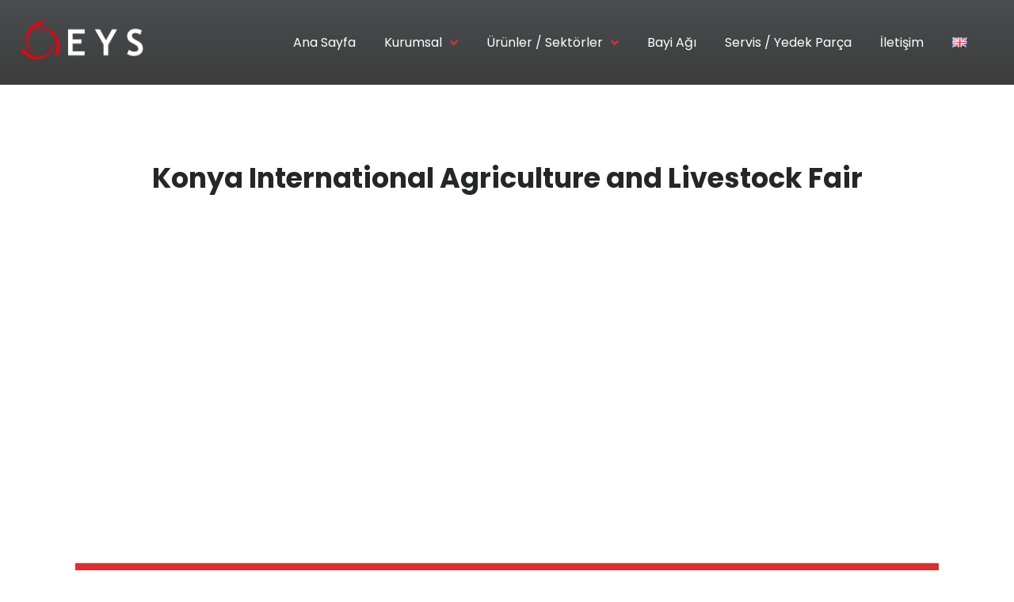

--- FILE ---
content_type: text/html; charset=UTF-8
request_url: https://e-y-s.com/tr/konya-uluslararasi-tarim-ve-hayvancilik-fuari/
body_size: 22787
content:
<!doctype html>
<html lang="tr-TR">
<head>
	<meta charset="UTF-8">
		<meta name="viewport" content="width=device-width, initial-scale=1">
	<link rel="profile" href="https://gmpg.org/xfn/11">
	<meta name='robots' content='index, follow, max-image-preview:large, max-snippet:-1, max-video-preview:-1' />
	<style>img:is([sizes="auto" i], [sizes^="auto," i]) { contain-intrinsic-size: 3000px 1500px }</style>
	<link rel="alternate" href="https://e-y-s.com/konya-international-agriculture-and-livestock-fair/" hreflang="en" />
<link rel="alternate" href="https://e-y-s.com/tr/konya-uluslararasi-tarim-ve-hayvancilik-fuari/" hreflang="tr" />

	<!-- This site is optimized with the Yoast SEO plugin v21.5 - https://yoast.com/wordpress/plugins/seo/ -->
	<title>Konya Uluslararası Tarım ve Hayvancılık Fuarı - Eys End&uuml;stri Makina</title>
	<link rel="canonical" href="https://e-y-s.com/tr/konya-uluslararasi-tarim-ve-hayvancilik-fuari/" />
	<meta property="og:locale" content="tr_TR" />
	<meta property="og:locale:alternate" content="en_GB" />
	<meta property="og:type" content="article" />
	<meta property="og:title" content="Konya Uluslararası Tarım ve Hayvancılık Fuarı - Eys End&uuml;stri Makina" />
	<meta property="og:description" content="Konya Uluslararası Tarım ve Hayvancılık Fuarı Konya Uluslararası Tarım ve Hayvancılık Fuarı" />
	<meta property="og:url" content="https://e-y-s.com/tr/konya-uluslararasi-tarim-ve-hayvancilik-fuari/" />
	<meta property="og:site_name" content="Eys End&uuml;stri Makina" />
	<meta property="article:modified_time" content="2022-05-27T07:25:12+00:00" />
	<meta name="twitter:card" content="summary_large_image" />
	<script type="application/ld+json" class="yoast-schema-graph">{"@context":"https://schema.org","@graph":[{"@type":"WebPage","@id":"https://e-y-s.com/tr/konya-uluslararasi-tarim-ve-hayvancilik-fuari/","url":"https://e-y-s.com/tr/konya-uluslararasi-tarim-ve-hayvancilik-fuari/","name":"Konya Uluslararası Tarım ve Hayvancılık Fuarı - Eys End&uuml;stri Makina","isPartOf":{"@id":"https://e-y-s.com/tr/ana-sayfa/#website"},"datePublished":"2022-05-27T07:25:11+00:00","dateModified":"2022-05-27T07:25:12+00:00","breadcrumb":{"@id":"https://e-y-s.com/tr/konya-uluslararasi-tarim-ve-hayvancilik-fuari/#breadcrumb"},"inLanguage":"tr","potentialAction":[{"@type":"ReadAction","target":["https://e-y-s.com/tr/konya-uluslararasi-tarim-ve-hayvancilik-fuari/"]}]},{"@type":"BreadcrumbList","@id":"https://e-y-s.com/tr/konya-uluslararasi-tarim-ve-hayvancilik-fuari/#breadcrumb","itemListElement":[{"@type":"ListItem","position":1,"name":"Home","item":"https://e-y-s.com/tr/ana-sayfa/"},{"@type":"ListItem","position":2,"name":"Konya Uluslararası Tarım ve Hayvancılık Fuarı"}]},{"@type":"WebSite","@id":"https://e-y-s.com/tr/ana-sayfa/#website","url":"https://e-y-s.com/tr/ana-sayfa/","name":"Eys End&uuml;stri Makina","description":"","publisher":{"@id":"https://e-y-s.com/tr/ana-sayfa/#organization"},"potentialAction":[{"@type":"SearchAction","target":{"@type":"EntryPoint","urlTemplate":"https://e-y-s.com/tr/ana-sayfa/?s={search_term_string}"},"query-input":"required name=search_term_string"}],"inLanguage":"tr"},{"@type":"Organization","@id":"https://e-y-s.com/tr/ana-sayfa/#organization","name":"Eys End&uuml;stri Makina","url":"https://e-y-s.com/tr/ana-sayfa/","logo":{"@type":"ImageObject","inLanguage":"tr","@id":"https://e-y-s.com/tr/ana-sayfa/#/schema/logo/image/","url":"https://e-y-s.com/wp-content/uploads/2022/05/favicon.png","contentUrl":"https://e-y-s.com/wp-content/uploads/2022/05/favicon.png","width":250,"height":250,"caption":"Eys End&uuml;stri Makina"},"image":{"@id":"https://e-y-s.com/tr/ana-sayfa/#/schema/logo/image/"}}]}</script>
	<!-- / Yoast SEO plugin. -->


<link rel="alternate" type="application/rss+xml" title="Eys End&uuml;stri Makina &raquo; akışı" href="https://e-y-s.com/tr/feed/" />
<link rel="alternate" type="application/rss+xml" title="Eys End&uuml;stri Makina &raquo; yorum akışı" href="https://e-y-s.com/tr/comments/feed/" />
<script type="text/javascript">
/* <![CDATA[ */
window._wpemojiSettings = {"baseUrl":"https:\/\/s.w.org\/images\/core\/emoji\/16.0.1\/72x72\/","ext":".png","svgUrl":"https:\/\/s.w.org\/images\/core\/emoji\/16.0.1\/svg\/","svgExt":".svg","source":{"concatemoji":"https:\/\/e-y-s.com\/wp-includes\/js\/wp-emoji-release.min.js?ver=6.8.3"}};
/*! This file is auto-generated */
!function(s,n){var o,i,e;function c(e){try{var t={supportTests:e,timestamp:(new Date).valueOf()};sessionStorage.setItem(o,JSON.stringify(t))}catch(e){}}function p(e,t,n){e.clearRect(0,0,e.canvas.width,e.canvas.height),e.fillText(t,0,0);var t=new Uint32Array(e.getImageData(0,0,e.canvas.width,e.canvas.height).data),a=(e.clearRect(0,0,e.canvas.width,e.canvas.height),e.fillText(n,0,0),new Uint32Array(e.getImageData(0,0,e.canvas.width,e.canvas.height).data));return t.every(function(e,t){return e===a[t]})}function u(e,t){e.clearRect(0,0,e.canvas.width,e.canvas.height),e.fillText(t,0,0);for(var n=e.getImageData(16,16,1,1),a=0;a<n.data.length;a++)if(0!==n.data[a])return!1;return!0}function f(e,t,n,a){switch(t){case"flag":return n(e,"\ud83c\udff3\ufe0f\u200d\u26a7\ufe0f","\ud83c\udff3\ufe0f\u200b\u26a7\ufe0f")?!1:!n(e,"\ud83c\udde8\ud83c\uddf6","\ud83c\udde8\u200b\ud83c\uddf6")&&!n(e,"\ud83c\udff4\udb40\udc67\udb40\udc62\udb40\udc65\udb40\udc6e\udb40\udc67\udb40\udc7f","\ud83c\udff4\u200b\udb40\udc67\u200b\udb40\udc62\u200b\udb40\udc65\u200b\udb40\udc6e\u200b\udb40\udc67\u200b\udb40\udc7f");case"emoji":return!a(e,"\ud83e\udedf")}return!1}function g(e,t,n,a){var r="undefined"!=typeof WorkerGlobalScope&&self instanceof WorkerGlobalScope?new OffscreenCanvas(300,150):s.createElement("canvas"),o=r.getContext("2d",{willReadFrequently:!0}),i=(o.textBaseline="top",o.font="600 32px Arial",{});return e.forEach(function(e){i[e]=t(o,e,n,a)}),i}function t(e){var t=s.createElement("script");t.src=e,t.defer=!0,s.head.appendChild(t)}"undefined"!=typeof Promise&&(o="wpEmojiSettingsSupports",i=["flag","emoji"],n.supports={everything:!0,everythingExceptFlag:!0},e=new Promise(function(e){s.addEventListener("DOMContentLoaded",e,{once:!0})}),new Promise(function(t){var n=function(){try{var e=JSON.parse(sessionStorage.getItem(o));if("object"==typeof e&&"number"==typeof e.timestamp&&(new Date).valueOf()<e.timestamp+604800&&"object"==typeof e.supportTests)return e.supportTests}catch(e){}return null}();if(!n){if("undefined"!=typeof Worker&&"undefined"!=typeof OffscreenCanvas&&"undefined"!=typeof URL&&URL.createObjectURL&&"undefined"!=typeof Blob)try{var e="postMessage("+g.toString()+"("+[JSON.stringify(i),f.toString(),p.toString(),u.toString()].join(",")+"));",a=new Blob([e],{type:"text/javascript"}),r=new Worker(URL.createObjectURL(a),{name:"wpTestEmojiSupports"});return void(r.onmessage=function(e){c(n=e.data),r.terminate(),t(n)})}catch(e){}c(n=g(i,f,p,u))}t(n)}).then(function(e){for(var t in e)n.supports[t]=e[t],n.supports.everything=n.supports.everything&&n.supports[t],"flag"!==t&&(n.supports.everythingExceptFlag=n.supports.everythingExceptFlag&&n.supports[t]);n.supports.everythingExceptFlag=n.supports.everythingExceptFlag&&!n.supports.flag,n.DOMReady=!1,n.readyCallback=function(){n.DOMReady=!0}}).then(function(){return e}).then(function(){var e;n.supports.everything||(n.readyCallback(),(e=n.source||{}).concatemoji?t(e.concatemoji):e.wpemoji&&e.twemoji&&(t(e.twemoji),t(e.wpemoji)))}))}((window,document),window._wpemojiSettings);
/* ]]> */
</script>
<link rel='stylesheet' id='bdt-uikit-css' href='https://e-y-s.com/wp-content/plugins/bdthemes-element-pack/assets/css/bdt-uikit.css?ver=3.17.0' type='text/css' media='all' />
<link rel='stylesheet' id='ep-helper-css' href='https://e-y-s.com/wp-content/plugins/bdthemes-element-pack/assets/css/ep-helper.css?ver=7.6.3' type='text/css' media='all' />
<style id='wp-emoji-styles-inline-css' type='text/css'>

	img.wp-smiley, img.emoji {
		display: inline !important;
		border: none !important;
		box-shadow: none !important;
		height: 1em !important;
		width: 1em !important;
		margin: 0 0.07em !important;
		vertical-align: -0.1em !important;
		background: none !important;
		padding: 0 !important;
	}
</style>
<link rel='stylesheet' id='wp-block-library-css' href='https://e-y-s.com/wp-includes/css/dist/block-library/style.min.css?ver=6.8.3' type='text/css' media='all' />
<style id='classic-theme-styles-inline-css' type='text/css'>
/*! This file is auto-generated */
.wp-block-button__link{color:#fff;background-color:#32373c;border-radius:9999px;box-shadow:none;text-decoration:none;padding:calc(.667em + 2px) calc(1.333em + 2px);font-size:1.125em}.wp-block-file__button{background:#32373c;color:#fff;text-decoration:none}
</style>
<style id='global-styles-inline-css' type='text/css'>
:root{--wp--preset--aspect-ratio--square: 1;--wp--preset--aspect-ratio--4-3: 4/3;--wp--preset--aspect-ratio--3-4: 3/4;--wp--preset--aspect-ratio--3-2: 3/2;--wp--preset--aspect-ratio--2-3: 2/3;--wp--preset--aspect-ratio--16-9: 16/9;--wp--preset--aspect-ratio--9-16: 9/16;--wp--preset--color--black: #000000;--wp--preset--color--cyan-bluish-gray: #abb8c3;--wp--preset--color--white: #ffffff;--wp--preset--color--pale-pink: #f78da7;--wp--preset--color--vivid-red: #cf2e2e;--wp--preset--color--luminous-vivid-orange: #ff6900;--wp--preset--color--luminous-vivid-amber: #fcb900;--wp--preset--color--light-green-cyan: #7bdcb5;--wp--preset--color--vivid-green-cyan: #00d084;--wp--preset--color--pale-cyan-blue: #8ed1fc;--wp--preset--color--vivid-cyan-blue: #0693e3;--wp--preset--color--vivid-purple: #9b51e0;--wp--preset--gradient--vivid-cyan-blue-to-vivid-purple: linear-gradient(135deg,rgba(6,147,227,1) 0%,rgb(155,81,224) 100%);--wp--preset--gradient--light-green-cyan-to-vivid-green-cyan: linear-gradient(135deg,rgb(122,220,180) 0%,rgb(0,208,130) 100%);--wp--preset--gradient--luminous-vivid-amber-to-luminous-vivid-orange: linear-gradient(135deg,rgba(252,185,0,1) 0%,rgba(255,105,0,1) 100%);--wp--preset--gradient--luminous-vivid-orange-to-vivid-red: linear-gradient(135deg,rgba(255,105,0,1) 0%,rgb(207,46,46) 100%);--wp--preset--gradient--very-light-gray-to-cyan-bluish-gray: linear-gradient(135deg,rgb(238,238,238) 0%,rgb(169,184,195) 100%);--wp--preset--gradient--cool-to-warm-spectrum: linear-gradient(135deg,rgb(74,234,220) 0%,rgb(151,120,209) 20%,rgb(207,42,186) 40%,rgb(238,44,130) 60%,rgb(251,105,98) 80%,rgb(254,248,76) 100%);--wp--preset--gradient--blush-light-purple: linear-gradient(135deg,rgb(255,206,236) 0%,rgb(152,150,240) 100%);--wp--preset--gradient--blush-bordeaux: linear-gradient(135deg,rgb(254,205,165) 0%,rgb(254,45,45) 50%,rgb(107,0,62) 100%);--wp--preset--gradient--luminous-dusk: linear-gradient(135deg,rgb(255,203,112) 0%,rgb(199,81,192) 50%,rgb(65,88,208) 100%);--wp--preset--gradient--pale-ocean: linear-gradient(135deg,rgb(255,245,203) 0%,rgb(182,227,212) 50%,rgb(51,167,181) 100%);--wp--preset--gradient--electric-grass: linear-gradient(135deg,rgb(202,248,128) 0%,rgb(113,206,126) 100%);--wp--preset--gradient--midnight: linear-gradient(135deg,rgb(2,3,129) 0%,rgb(40,116,252) 100%);--wp--preset--font-size--small: 13px;--wp--preset--font-size--medium: 20px;--wp--preset--font-size--large: 36px;--wp--preset--font-size--x-large: 42px;--wp--preset--spacing--20: 0.44rem;--wp--preset--spacing--30: 0.67rem;--wp--preset--spacing--40: 1rem;--wp--preset--spacing--50: 1.5rem;--wp--preset--spacing--60: 2.25rem;--wp--preset--spacing--70: 3.38rem;--wp--preset--spacing--80: 5.06rem;--wp--preset--shadow--natural: 6px 6px 9px rgba(0, 0, 0, 0.2);--wp--preset--shadow--deep: 12px 12px 50px rgba(0, 0, 0, 0.4);--wp--preset--shadow--sharp: 6px 6px 0px rgba(0, 0, 0, 0.2);--wp--preset--shadow--outlined: 6px 6px 0px -3px rgba(255, 255, 255, 1), 6px 6px rgba(0, 0, 0, 1);--wp--preset--shadow--crisp: 6px 6px 0px rgba(0, 0, 0, 1);}:where(.is-layout-flex){gap: 0.5em;}:where(.is-layout-grid){gap: 0.5em;}body .is-layout-flex{display: flex;}.is-layout-flex{flex-wrap: wrap;align-items: center;}.is-layout-flex > :is(*, div){margin: 0;}body .is-layout-grid{display: grid;}.is-layout-grid > :is(*, div){margin: 0;}:where(.wp-block-columns.is-layout-flex){gap: 2em;}:where(.wp-block-columns.is-layout-grid){gap: 2em;}:where(.wp-block-post-template.is-layout-flex){gap: 1.25em;}:where(.wp-block-post-template.is-layout-grid){gap: 1.25em;}.has-black-color{color: var(--wp--preset--color--black) !important;}.has-cyan-bluish-gray-color{color: var(--wp--preset--color--cyan-bluish-gray) !important;}.has-white-color{color: var(--wp--preset--color--white) !important;}.has-pale-pink-color{color: var(--wp--preset--color--pale-pink) !important;}.has-vivid-red-color{color: var(--wp--preset--color--vivid-red) !important;}.has-luminous-vivid-orange-color{color: var(--wp--preset--color--luminous-vivid-orange) !important;}.has-luminous-vivid-amber-color{color: var(--wp--preset--color--luminous-vivid-amber) !important;}.has-light-green-cyan-color{color: var(--wp--preset--color--light-green-cyan) !important;}.has-vivid-green-cyan-color{color: var(--wp--preset--color--vivid-green-cyan) !important;}.has-pale-cyan-blue-color{color: var(--wp--preset--color--pale-cyan-blue) !important;}.has-vivid-cyan-blue-color{color: var(--wp--preset--color--vivid-cyan-blue) !important;}.has-vivid-purple-color{color: var(--wp--preset--color--vivid-purple) !important;}.has-black-background-color{background-color: var(--wp--preset--color--black) !important;}.has-cyan-bluish-gray-background-color{background-color: var(--wp--preset--color--cyan-bluish-gray) !important;}.has-white-background-color{background-color: var(--wp--preset--color--white) !important;}.has-pale-pink-background-color{background-color: var(--wp--preset--color--pale-pink) !important;}.has-vivid-red-background-color{background-color: var(--wp--preset--color--vivid-red) !important;}.has-luminous-vivid-orange-background-color{background-color: var(--wp--preset--color--luminous-vivid-orange) !important;}.has-luminous-vivid-amber-background-color{background-color: var(--wp--preset--color--luminous-vivid-amber) !important;}.has-light-green-cyan-background-color{background-color: var(--wp--preset--color--light-green-cyan) !important;}.has-vivid-green-cyan-background-color{background-color: var(--wp--preset--color--vivid-green-cyan) !important;}.has-pale-cyan-blue-background-color{background-color: var(--wp--preset--color--pale-cyan-blue) !important;}.has-vivid-cyan-blue-background-color{background-color: var(--wp--preset--color--vivid-cyan-blue) !important;}.has-vivid-purple-background-color{background-color: var(--wp--preset--color--vivid-purple) !important;}.has-black-border-color{border-color: var(--wp--preset--color--black) !important;}.has-cyan-bluish-gray-border-color{border-color: var(--wp--preset--color--cyan-bluish-gray) !important;}.has-white-border-color{border-color: var(--wp--preset--color--white) !important;}.has-pale-pink-border-color{border-color: var(--wp--preset--color--pale-pink) !important;}.has-vivid-red-border-color{border-color: var(--wp--preset--color--vivid-red) !important;}.has-luminous-vivid-orange-border-color{border-color: var(--wp--preset--color--luminous-vivid-orange) !important;}.has-luminous-vivid-amber-border-color{border-color: var(--wp--preset--color--luminous-vivid-amber) !important;}.has-light-green-cyan-border-color{border-color: var(--wp--preset--color--light-green-cyan) !important;}.has-vivid-green-cyan-border-color{border-color: var(--wp--preset--color--vivid-green-cyan) !important;}.has-pale-cyan-blue-border-color{border-color: var(--wp--preset--color--pale-cyan-blue) !important;}.has-vivid-cyan-blue-border-color{border-color: var(--wp--preset--color--vivid-cyan-blue) !important;}.has-vivid-purple-border-color{border-color: var(--wp--preset--color--vivid-purple) !important;}.has-vivid-cyan-blue-to-vivid-purple-gradient-background{background: var(--wp--preset--gradient--vivid-cyan-blue-to-vivid-purple) !important;}.has-light-green-cyan-to-vivid-green-cyan-gradient-background{background: var(--wp--preset--gradient--light-green-cyan-to-vivid-green-cyan) !important;}.has-luminous-vivid-amber-to-luminous-vivid-orange-gradient-background{background: var(--wp--preset--gradient--luminous-vivid-amber-to-luminous-vivid-orange) !important;}.has-luminous-vivid-orange-to-vivid-red-gradient-background{background: var(--wp--preset--gradient--luminous-vivid-orange-to-vivid-red) !important;}.has-very-light-gray-to-cyan-bluish-gray-gradient-background{background: var(--wp--preset--gradient--very-light-gray-to-cyan-bluish-gray) !important;}.has-cool-to-warm-spectrum-gradient-background{background: var(--wp--preset--gradient--cool-to-warm-spectrum) !important;}.has-blush-light-purple-gradient-background{background: var(--wp--preset--gradient--blush-light-purple) !important;}.has-blush-bordeaux-gradient-background{background: var(--wp--preset--gradient--blush-bordeaux) !important;}.has-luminous-dusk-gradient-background{background: var(--wp--preset--gradient--luminous-dusk) !important;}.has-pale-ocean-gradient-background{background: var(--wp--preset--gradient--pale-ocean) !important;}.has-electric-grass-gradient-background{background: var(--wp--preset--gradient--electric-grass) !important;}.has-midnight-gradient-background{background: var(--wp--preset--gradient--midnight) !important;}.has-small-font-size{font-size: var(--wp--preset--font-size--small) !important;}.has-medium-font-size{font-size: var(--wp--preset--font-size--medium) !important;}.has-large-font-size{font-size: var(--wp--preset--font-size--large) !important;}.has-x-large-font-size{font-size: var(--wp--preset--font-size--x-large) !important;}
:where(.wp-block-post-template.is-layout-flex){gap: 1.25em;}:where(.wp-block-post-template.is-layout-grid){gap: 1.25em;}
:where(.wp-block-columns.is-layout-flex){gap: 2em;}:where(.wp-block-columns.is-layout-grid){gap: 2em;}
:root :where(.wp-block-pullquote){font-size: 1.5em;line-height: 1.6;}
</style>
<link rel='stylesheet' id='hello-elementor-css' href='https://e-y-s.com/wp-content/themes/ajansbee-theme/style.min.css?ver=2.4.2' type='text/css' media='all' />
<link rel='stylesheet' id='hello-elementor-theme-style-css' href='https://e-y-s.com/wp-content/themes/ajansbee-theme/theme.min.css?ver=2.4.2' type='text/css' media='all' />
<link rel='stylesheet' id='elementor-frontend-css' href='https://e-y-s.com/wp-content/plugins/elementor/assets/css/frontend-lite.min.css?ver=3.17.3' type='text/css' media='all' />
<link rel='stylesheet' id='elementor-post-7-css' href='https://e-y-s.com/wp-content/uploads/elementor/css/post-7.css?ver=1700206173' type='text/css' media='all' />
<link rel='stylesheet' id='font-awesome-all-css' href='https://e-y-s.com/wp-content/plugins/jet-menu/assets/public/lib/font-awesome/css/all.min.css?ver=5.12.0' type='text/css' media='all' />
<link rel='stylesheet' id='font-awesome-v4-shims-css' href='https://e-y-s.com/wp-content/plugins/jet-menu/assets/public/lib/font-awesome/css/v4-shims.min.css?ver=5.12.0' type='text/css' media='all' />
<link rel='stylesheet' id='jet-menu-public-styles-css' href='https://e-y-s.com/wp-content/plugins/jet-menu/assets/public/css/public.css?ver=2.1.7' type='text/css' media='all' />
<link rel='stylesheet' id='mediaelement-css' href='https://e-y-s.com/wp-includes/js/mediaelement/mediaelementplayer-legacy.min.css?ver=4.2.17' type='text/css' media='all' />
<link rel='stylesheet' id='photoswipe-css' href='https://e-y-s.com/wp-content/plugins/jet-woo-product-gallery/assets/lib/photoswipe/css/photoswipe.min.css?ver=2.1.2' type='text/css' media='all' />
<link rel='stylesheet' id='photoswipe-default-skin-css' href='https://e-y-s.com/wp-content/plugins/jet-woo-product-gallery/assets/lib/photoswipe/css/default-skin/default-skin.min.css?ver=2.1.2' type='text/css' media='all' />
<link rel='stylesheet' id='jet-woo-product-gallery-css' href='https://e-y-s.com/wp-content/plugins/jet-woo-product-gallery/assets/css/jet-woo-product-gallery.css?ver=2.1.2' type='text/css' media='all' />
<link rel='stylesheet' id='jet-elements-css' href='https://e-y-s.com/wp-content/plugins/jet-elements/assets/css/jet-elements.css?ver=2.6.5' type='text/css' media='all' />
<link rel='stylesheet' id='jet-elements-skin-css' href='https://e-y-s.com/wp-content/plugins/jet-elements/assets/css/jet-elements-skin.css?ver=2.6.5' type='text/css' media='all' />
<link rel='stylesheet' id='elementor-icons-css' href='https://e-y-s.com/wp-content/plugins/elementor/assets/lib/eicons/css/elementor-icons.min.css?ver=5.23.0' type='text/css' media='all' />
<link rel='stylesheet' id='swiper-css' href='https://e-y-s.com/wp-content/plugins/elementor/assets/lib/swiper/css/swiper.min.css?ver=5.3.6' type='text/css' media='all' />
<link rel='stylesheet' id='elementor-pro-css' href='https://e-y-s.com/wp-content/plugins/elementor-pro/assets/css/frontend-lite.min.css?ver=3.17.1' type='text/css' media='all' />
<link rel='stylesheet' id='jet-tabs-frontend-css' href='https://e-y-s.com/wp-content/plugins/jet-tabs/assets/css/jet-tabs-frontend.css?ver=2.1.17' type='text/css' media='all' />
<link rel='stylesheet' id='jet-tricks-frontend-css' href='https://e-y-s.com/wp-content/plugins/jet-tricks/assets/css/jet-tricks-frontend.css?ver=1.4.1' type='text/css' media='all' />
<link rel='stylesheet' id='elementor-global-css' href='https://e-y-s.com/wp-content/uploads/elementor/css/global.css?ver=1700206189' type='text/css' media='all' />
<link rel='stylesheet' id='elementor-post-3428-css' href='https://e-y-s.com/wp-content/uploads/elementor/css/post-3428.css?ver=1700256685' type='text/css' media='all' />
<link rel='stylesheet' id='elementor-post-3446-css' href='https://e-y-s.com/wp-content/uploads/elementor/css/post-3446.css?ver=1700206206' type='text/css' media='all' />
<link rel='stylesheet' id='elementor-post-3457-css' href='https://e-y-s.com/wp-content/uploads/elementor/css/post-3457.css?ver=1700206206' type='text/css' media='all' />
<link rel='stylesheet' id='google-fonts-1-css' href='https://fonts.googleapis.com/css?family=Poppins%3A100%2C100italic%2C200%2C200italic%2C300%2C300italic%2C400%2C400italic%2C500%2C500italic%2C600%2C600italic%2C700%2C700italic%2C800%2C800italic%2C900%2C900italic&#038;display=auto&#038;subset=latin-ext&#038;ver=6.8.3' type='text/css' media='all' />
<link rel='stylesheet' id='elementor-icons-shared-0-css' href='https://e-y-s.com/wp-content/plugins/elementor/assets/lib/font-awesome/css/fontawesome.min.css?ver=5.15.3' type='text/css' media='all' />
<link rel='stylesheet' id='elementor-icons-fa-solid-css' href='https://e-y-s.com/wp-content/plugins/elementor/assets/lib/font-awesome/css/solid.min.css?ver=5.15.3' type='text/css' media='all' />
<link rel='stylesheet' id='elementor-icons-fa-regular-css' href='https://e-y-s.com/wp-content/plugins/elementor/assets/lib/font-awesome/css/regular.min.css?ver=5.15.3' type='text/css' media='all' />
<link rel='stylesheet' id='elementor-icons-fa-brands-css' href='https://e-y-s.com/wp-content/plugins/elementor/assets/lib/font-awesome/css/brands.min.css?ver=5.15.3' type='text/css' media='all' />
<link rel="preconnect" href="https://fonts.gstatic.com/" crossorigin><script type="text/javascript" src="https://e-y-s.com/wp-includes/js/jquery/jquery.min.js?ver=3.7.1" id="jquery-core-js"></script>
<script type="text/javascript" src="https://e-y-s.com/wp-includes/js/jquery/jquery-migrate.min.js?ver=3.4.1" id="jquery-migrate-js"></script>
<link rel="https://api.w.org/" href="https://e-y-s.com/wp-json/" /><link rel="alternate" title="JSON" type="application/json" href="https://e-y-s.com/wp-json/wp/v2/pages/3428" /><link rel="EditURI" type="application/rsd+xml" title="RSD" href="https://e-y-s.com/xmlrpc.php?rsd" />
<meta name="generator" content="WordPress 6.8.3" />
<link rel='shortlink' href='https://e-y-s.com/?p=3428' />
<link rel="alternate" title="oEmbed (JSON)" type="application/json+oembed" href="https://e-y-s.com/wp-json/oembed/1.0/embed?url=https%3A%2F%2Fe-y-s.com%2Ftr%2Fkonya-uluslararasi-tarim-ve-hayvancilik-fuari%2F" />
<link rel="alternate" title="oEmbed (XML)" type="text/xml+oembed" href="https://e-y-s.com/wp-json/oembed/1.0/embed?url=https%3A%2F%2Fe-y-s.com%2Ftr%2Fkonya-uluslararasi-tarim-ve-hayvancilik-fuari%2F&#038;format=xml" />
<meta name="generator" content="Elementor 3.17.3; features: e_dom_optimization, e_optimized_assets_loading, e_optimized_css_loading, additional_custom_breakpoints; settings: css_print_method-external, google_font-enabled, font_display-auto">
<!-- Global site tag (gtag.js) - Google Analytics -->
<script async src="https://www.googletagmanager.com/gtag/js?id=UA-12599717-1"></script>
<script>
  window.dataLayer = window.dataLayer || [];
  function gtag(){dataLayer.push(arguments);}
  gtag('js', new Date());
 
  gtag('config', 'UA-12599717-1');
</script>
<!-- Yandex.Metrika counter -->
<script type="text/javascript" >
   (function(m,e,t,r,i,k,a){m[i]=m[i]||function(){(m[i].a=m[i].a||[]).push(arguments)};
   m[i].l=1*new Date();k=e.createElement(t),a=e.getElementsByTagName(t)[0],k.async=1,k.src=r,a.parentNode.insertBefore(k,a)})
   (window, document, "script", "https://mc.yandex.ru/metrika/tag.js", "ym");

   ym(88946487, "init", {
        clickmap:true,
        trackLinks:true,
        accurateTrackBounce:true
   });
</script>
<noscript><div><img src="https://mc.yandex.ru/watch/88946487" style="position:absolute; left:-9999px;" alt="" /></div></noscript>
<!-- /Yandex.Metrika counter -->
<link rel="icon" href="https://e-y-s.com/wp-content/uploads/2022/05/cropped-favicon-32x32.png" sizes="32x32" />
<link rel="icon" href="https://e-y-s.com/wp-content/uploads/2022/05/cropped-favicon-192x192.png" sizes="192x192" />
<link rel="apple-touch-icon" href="https://e-y-s.com/wp-content/uploads/2022/05/cropped-favicon-180x180.png" />
<meta name="msapplication-TileImage" content="https://e-y-s.com/wp-content/uploads/2022/05/cropped-favicon-270x270.png" />
		<style type="text/css" id="wp-custom-css">
			body{
    overflow-x: hidden;
}

.jet-portfolio__filter-list {
    display: none;
}
.cli-tab-container p, .cli-privacy-content-text {
    font-size: 14px;
    line-height: 1.4;
    margin-top: 0;
    padding: 0;
    color: #fff;
}
.cli-modal .cli-modal-dialog{
	color: #fff;
}
.cli-modal-content{
	background-color:#242628
}
.cli-tab-footer .wt-cli-privacy-accept-btn {
    background-color: #d83030;
    color: #ffffff;
    border-radius: 0;
}
.cli-modal-close svg {
    fill: #fff;
}		</style>
		</head>
<body class="wp-singular page-template page-template-elementor_header_footer page page-id-3428 wp-theme-ajansbee-theme jet-desktop-menu-active elementor-default elementor-template-full-width elementor-kit-7 elementor-page elementor-page-3428">

		<div data-elementor-type="header" data-elementor-id="3446" class="elementor elementor-3446 elementor-location-header" data-elementor-post-type="elementor_library">
								<section class="elementor-section elementor-top-section elementor-element elementor-element-2e32715 elementor-section-full_width elementor-hidden-tablet elementor-section-height-default elementor-section-height-default" data-id="2e32715" data-element_type="section" data-settings="{&quot;jet_parallax_layout_list&quot;:[{&quot;jet_parallax_layout_image&quot;:{&quot;url&quot;:&quot;&quot;,&quot;id&quot;:&quot;&quot;,&quot;size&quot;:&quot;&quot;},&quot;_id&quot;:&quot;17cb953&quot;,&quot;jet_parallax_layout_image_tablet&quot;:{&quot;url&quot;:&quot;&quot;,&quot;id&quot;:&quot;&quot;,&quot;size&quot;:&quot;&quot;},&quot;jet_parallax_layout_image_mobile&quot;:{&quot;url&quot;:&quot;&quot;,&quot;id&quot;:&quot;&quot;,&quot;size&quot;:&quot;&quot;},&quot;jet_parallax_layout_speed&quot;:{&quot;unit&quot;:&quot;%&quot;,&quot;size&quot;:50,&quot;sizes&quot;:[]},&quot;jet_parallax_layout_type&quot;:&quot;scroll&quot;,&quot;jet_parallax_layout_direction&quot;:null,&quot;jet_parallax_layout_fx_direction&quot;:null,&quot;jet_parallax_layout_z_index&quot;:&quot;&quot;,&quot;jet_parallax_layout_bg_x&quot;:50,&quot;jet_parallax_layout_bg_x_tablet&quot;:&quot;&quot;,&quot;jet_parallax_layout_bg_x_mobile&quot;:&quot;&quot;,&quot;jet_parallax_layout_bg_y&quot;:50,&quot;jet_parallax_layout_bg_y_tablet&quot;:&quot;&quot;,&quot;jet_parallax_layout_bg_y_mobile&quot;:&quot;&quot;,&quot;jet_parallax_layout_bg_size&quot;:&quot;auto&quot;,&quot;jet_parallax_layout_bg_size_tablet&quot;:&quot;&quot;,&quot;jet_parallax_layout_bg_size_mobile&quot;:&quot;&quot;,&quot;jet_parallax_layout_animation_prop&quot;:&quot;transform&quot;,&quot;jet_parallax_layout_on&quot;:[&quot;desktop&quot;,&quot;tablet&quot;]}],&quot;background_background&quot;:&quot;gradient&quot;,&quot;sticky&quot;:&quot;top&quot;,&quot;sticky_on&quot;:[&quot;desktop&quot;,&quot;tablet&quot;],&quot;sticky_offset&quot;:0,&quot;sticky_effects_offset&quot;:0}">
						<div class="elementor-container elementor-column-gap-default">
					<div class="elementor-column elementor-col-50 elementor-top-column elementor-element elementor-element-e5616f9" data-id="e5616f9" data-element_type="column">
			<div class="elementor-widget-wrap elementor-element-populated">
								<div class="elementor-element elementor-element-d930c82 elementor-widget elementor-widget-image" data-id="d930c82" data-element_type="widget" data-widget_type="image.default">
				<div class="elementor-widget-container">
			<style>/*! elementor - v3.17.0 - 08-11-2023 */
.elementor-widget-image{text-align:center}.elementor-widget-image a{display:inline-block}.elementor-widget-image a img[src$=".svg"]{width:48px}.elementor-widget-image img{vertical-align:middle;display:inline-block}</style>													<a href="https://e-y-s.com/tr">
							<img src="https://e-y-s.com/wp-content/uploads/elementor/thumbs/Eys_Calisma-Yuzeyi-1-1-q4i8a1siwc958qpvsgcl1v259kq70hd1axz4bga10k.png" title="Eys_Çalışma Yüzeyi 1" alt="Eys_Çalışma Yüzeyi 1" loading="lazy" />								</a>
															</div>
				</div>
					</div>
		</div>
				<div class="elementor-column elementor-col-50 elementor-top-column elementor-element elementor-element-2cd6742" data-id="2cd6742" data-element_type="column">
			<div class="elementor-widget-wrap elementor-element-populated">
								<div class="elementor-element elementor-element-7c353d4 elementor-widget-tablet__width-auto elementor-widget elementor-widget-jet-mega-menu" data-id="7c353d4" data-element_type="widget" data-widget_type="jet-mega-menu.default">
				<div class="elementor-widget-container">
			<div class="menu-main-menu-tr-container"><div class="jet-menu-container"><div class="jet-menu-inner"><ul class="jet-menu jet-menu--animation-type-fade jet-menu--roll-up"><li id="jet-menu-item-3434" class="jet-menu-item jet-menu-item-type-post_type jet-menu-item-object-page jet-menu-item-home jet-has-roll-up jet-simple-menu-item jet-regular-item jet-menu-item-3434"><a href="https://e-y-s.com/tr/ana-sayfa/" class="top-level-link"><div class="jet-menu-item-wrapper"><div class="jet-menu-title">Ana Sayfa</div></div></a></li>
<li id="jet-menu-item-3421" class="jet-menu-item jet-menu-item-type-custom jet-menu-item-object-custom jet-menu-item-has-children jet-has-roll-up jet-simple-menu-item jet-regular-item jet-menu-item-3421"><a href="#" class="top-level-link"><div class="jet-menu-item-wrapper"><div class="jet-menu-title">Kurumsal</div><i class="jet-dropdown-arrow fa fa-angle-down"></i></div></a>
<ul  class="jet-sub-menu">
	<li id="jet-menu-item-3439" class="jet-menu-item jet-menu-item-type-post_type jet-menu-item-object-page jet-has-roll-up jet-simple-menu-item jet-regular-item jet-menu-item-3439 jet-sub-menu-item"><a href="https://e-y-s.com/tr/hakkimizda/" class="sub-level-link"><div class="jet-menu-item-wrapper"><div class="jet-menu-title">Hakkımızda</div></div></a></li>
	<li id="jet-menu-item-3438" class="jet-menu-item jet-menu-item-type-post_type jet-menu-item-object-page jet-has-roll-up jet-simple-menu-item jet-regular-item jet-menu-item-3438 jet-sub-menu-item"><a href="https://e-y-s.com/tr/haberler/" class="sub-level-link"><div class="jet-menu-item-wrapper"><div class="jet-menu-title">Haberler</div></div></a></li>
	<li id="jet-menu-item-3435" class="jet-menu-item jet-menu-item-type-post_type jet-menu-item-object-page jet-has-roll-up jet-simple-menu-item jet-regular-item jet-menu-item-3435 jet-sub-menu-item"><a href="https://e-y-s.com/tr/ar-ge-merkezi/" class="sub-level-link"><div class="jet-menu-item-wrapper"><div class="jet-menu-title">Ar-Ge Merkezi</div></div></a></li>
	<li id="jet-menu-item-3440" class="jet-menu-item jet-menu-item-type-post_type jet-menu-item-object-page jet-has-roll-up jet-simple-menu-item jet-regular-item jet-menu-item-3440 jet-sub-menu-item"><a href="https://e-y-s.com/tr/uretim/" class="sub-level-link"><div class="jet-menu-item-wrapper"><div class="jet-menu-title">Üretim</div></div></a></li>
	<li id="jet-menu-item-3441" class="jet-menu-item jet-menu-item-type-post_type jet-menu-item-object-page jet-has-roll-up jet-simple-menu-item jet-regular-item jet-menu-item-3441 jet-sub-menu-item"><a href="https://e-y-s.com/tr/medya/" class="sub-level-link"><div class="jet-menu-item-wrapper"><div class="jet-menu-title">Medya</div></div></a></li>
	<li id="jet-menu-item-3437" class="jet-menu-item jet-menu-item-type-post_type jet-menu-item-object-page jet-has-roll-up jet-simple-menu-item jet-regular-item jet-menu-item-3437 jet-sub-menu-item"><a href="https://e-y-s.com/tr/fuarlar/" class="sub-level-link"><div class="jet-menu-item-wrapper"><div class="jet-menu-title">Fuarlar</div></div></a></li>
	<li id="jet-menu-item-3436" class="jet-menu-item jet-menu-item-type-post_type jet-menu-item-object-page jet-has-roll-up jet-simple-menu-item jet-regular-item jet-menu-item-3436 jet-sub-menu-item"><a href="https://e-y-s.com/tr/eys-blog-2/" class="sub-level-link"><div class="jet-menu-item-wrapper"><div class="jet-menu-title">Eys Blog</div></div></a></li>
</ul>
</li>
<li id="jet-menu-item-3442" class="jet-menu-item jet-menu-item-type-post_type jet-menu-item-object-page jet-has-roll-up jet-mega-menu-item jet-regular-item jet-menu-item-has-children jet-menu-item-3442"><a href="https://e-y-s.com/tr/urunler-sektorler/" class="top-level-link"><div class="jet-menu-item-wrapper"><div class="jet-menu-title">Ürünler / Sektörler</div><i class="jet-dropdown-arrow fa fa-angle-down"></i></div></a><div class="jet-sub-mega-menu" data-template-id="3660">		<div data-elementor-type="wp-post" data-elementor-id="3660" class="elementor elementor-3660" data-elementor-post-type="jet-menu">
									<section class="elementor-section elementor-top-section elementor-element elementor-element-d052a28 elementor-section-content-middle elementor-section-stretched elementor-section-boxed elementor-section-height-default elementor-section-height-default" data-id="d052a28" data-element_type="section" data-settings="{&quot;jet_parallax_layout_list&quot;:[{&quot;_id&quot;:&quot;fe0fcb3&quot;,&quot;jet_parallax_layout_image&quot;:{&quot;url&quot;:&quot;&quot;,&quot;id&quot;:&quot;&quot;,&quot;size&quot;:&quot;&quot;},&quot;jet_parallax_layout_image_tablet&quot;:{&quot;url&quot;:&quot;&quot;,&quot;id&quot;:&quot;&quot;,&quot;size&quot;:&quot;&quot;},&quot;jet_parallax_layout_image_mobile&quot;:{&quot;url&quot;:&quot;&quot;,&quot;id&quot;:&quot;&quot;,&quot;size&quot;:&quot;&quot;},&quot;jet_parallax_layout_speed&quot;:{&quot;unit&quot;:&quot;%&quot;,&quot;size&quot;:50,&quot;sizes&quot;:[]},&quot;jet_parallax_layout_type&quot;:&quot;scroll&quot;,&quot;jet_parallax_layout_direction&quot;:null,&quot;jet_parallax_layout_fx_direction&quot;:null,&quot;jet_parallax_layout_z_index&quot;:&quot;&quot;,&quot;jet_parallax_layout_bg_x&quot;:50,&quot;jet_parallax_layout_bg_x_tablet&quot;:&quot;&quot;,&quot;jet_parallax_layout_bg_x_mobile&quot;:&quot;&quot;,&quot;jet_parallax_layout_bg_y&quot;:50,&quot;jet_parallax_layout_bg_y_tablet&quot;:&quot;&quot;,&quot;jet_parallax_layout_bg_y_mobile&quot;:&quot;&quot;,&quot;jet_parallax_layout_bg_size&quot;:&quot;auto&quot;,&quot;jet_parallax_layout_bg_size_tablet&quot;:&quot;&quot;,&quot;jet_parallax_layout_bg_size_mobile&quot;:&quot;&quot;,&quot;jet_parallax_layout_animation_prop&quot;:&quot;transform&quot;,&quot;jet_parallax_layout_on&quot;:[&quot;desktop&quot;,&quot;tablet&quot;]}],&quot;stretch_section&quot;:&quot;section-stretched&quot;,&quot;background_background&quot;:&quot;classic&quot;}">
						<div class="elementor-container elementor-column-gap-default">
					<div class="elementor-column elementor-col-100 elementor-top-column elementor-element elementor-element-b9d1985" data-id="b9d1985" data-element_type="column">
			<div class="elementor-widget-wrap elementor-element-populated">
								<section class="elementor-section elementor-inner-section elementor-element elementor-element-85c78bd elementor-section-content-middle elementor-section-boxed elementor-section-height-default elementor-section-height-default" data-id="85c78bd" data-element_type="section" data-settings="{&quot;jet_parallax_layout_list&quot;:[{&quot;_id&quot;:&quot;69bd9f7&quot;,&quot;jet_parallax_layout_image&quot;:{&quot;url&quot;:&quot;&quot;,&quot;id&quot;:&quot;&quot;,&quot;size&quot;:&quot;&quot;},&quot;jet_parallax_layout_image_tablet&quot;:{&quot;url&quot;:&quot;&quot;,&quot;id&quot;:&quot;&quot;,&quot;size&quot;:&quot;&quot;},&quot;jet_parallax_layout_image_mobile&quot;:{&quot;url&quot;:&quot;&quot;,&quot;id&quot;:&quot;&quot;,&quot;size&quot;:&quot;&quot;},&quot;jet_parallax_layout_speed&quot;:{&quot;unit&quot;:&quot;%&quot;,&quot;size&quot;:50,&quot;sizes&quot;:[]},&quot;jet_parallax_layout_type&quot;:&quot;scroll&quot;,&quot;jet_parallax_layout_direction&quot;:null,&quot;jet_parallax_layout_fx_direction&quot;:null,&quot;jet_parallax_layout_z_index&quot;:&quot;&quot;,&quot;jet_parallax_layout_bg_x&quot;:50,&quot;jet_parallax_layout_bg_x_tablet&quot;:&quot;&quot;,&quot;jet_parallax_layout_bg_x_mobile&quot;:&quot;&quot;,&quot;jet_parallax_layout_bg_y&quot;:50,&quot;jet_parallax_layout_bg_y_tablet&quot;:&quot;&quot;,&quot;jet_parallax_layout_bg_y_mobile&quot;:&quot;&quot;,&quot;jet_parallax_layout_bg_size&quot;:&quot;auto&quot;,&quot;jet_parallax_layout_bg_size_tablet&quot;:&quot;&quot;,&quot;jet_parallax_layout_bg_size_mobile&quot;:&quot;&quot;,&quot;jet_parallax_layout_animation_prop&quot;:&quot;transform&quot;,&quot;jet_parallax_layout_on&quot;:[&quot;desktop&quot;,&quot;tablet&quot;]}]}">
						<div class="elementor-container elementor-column-gap-default">
					<div class="elementor-column elementor-col-25 elementor-inner-column elementor-element elementor-element-0eb4b46" data-id="0eb4b46" data-element_type="column">
			<div class="elementor-widget-wrap elementor-element-populated">
								<div class="elementor-element elementor-element-5d56b2a elementor-widget elementor-widget-image" data-id="5d56b2a" data-element_type="widget" data-widget_type="image.default">
				<div class="elementor-widget-container">
																<a href="https://e-y-s.com/tr/urunler-sektorler/#gubre-yonetimi">
							<img width="1200" height="800" src="https://e-y-s.com/wp-content/uploads/2022/02/screw-press-menu.jpg" class="attachment-full size-full wp-image-3670" alt="" srcset="https://e-y-s.com/wp-content/uploads/2022/02/screw-press-menu.jpg 1200w, https://e-y-s.com/wp-content/uploads/2022/02/screw-press-menu-300x200.jpg 300w, https://e-y-s.com/wp-content/uploads/2022/02/screw-press-menu-1024x683.jpg 1024w, https://e-y-s.com/wp-content/uploads/2022/02/screw-press-menu-768x512.jpg 768w" sizes="(max-width: 1200px) 100vw, 1200px" />								</a>
															</div>
				</div>
				<div class="elementor-element elementor-element-963b677 elementor-widget elementor-widget-heading" data-id="963b677" data-element_type="widget" data-widget_type="heading.default">
				<div class="elementor-widget-container">
			<style>/*! elementor - v3.17.0 - 08-11-2023 */
.elementor-heading-title{padding:0;margin:0;line-height:1}.elementor-widget-heading .elementor-heading-title[class*=elementor-size-]>a{color:inherit;font-size:inherit;line-height:inherit}.elementor-widget-heading .elementor-heading-title.elementor-size-small{font-size:15px}.elementor-widget-heading .elementor-heading-title.elementor-size-medium{font-size:19px}.elementor-widget-heading .elementor-heading-title.elementor-size-large{font-size:29px}.elementor-widget-heading .elementor-heading-title.elementor-size-xl{font-size:39px}.elementor-widget-heading .elementor-heading-title.elementor-size-xxl{font-size:59px}</style><h2 class="elementor-heading-title elementor-size-default"><a href="https://e-y-s.com/tr/urunler-sektorler/#gubre-yonetimi">Gübre Yönetimi</a></h2>		</div>
				</div>
					</div>
		</div>
				<div class="elementor-column elementor-col-25 elementor-inner-column elementor-element elementor-element-5a3335d" data-id="5a3335d" data-element_type="column">
			<div class="elementor-widget-wrap elementor-element-populated">
								<div class="elementor-element elementor-element-5082713 elementor-widget elementor-widget-image" data-id="5082713" data-element_type="widget" data-widget_type="image.default">
				<div class="elementor-widget-container">
																<a href="https://e-y-s.com/tr/urunler-sektorler/#atik-su-aritimi">
							<img width="1200" height="800" src="https://e-y-s.com/wp-content/uploads/2022/02/Submersible-Mixer-waste-water.jpg" class="attachment-full size-full wp-image-1854" alt="" srcset="https://e-y-s.com/wp-content/uploads/2022/02/Submersible-Mixer-waste-water.jpg 1200w, https://e-y-s.com/wp-content/uploads/2022/02/Submersible-Mixer-waste-water-300x200.jpg 300w, https://e-y-s.com/wp-content/uploads/2022/02/Submersible-Mixer-waste-water-1024x683.jpg 1024w, https://e-y-s.com/wp-content/uploads/2022/02/Submersible-Mixer-waste-water-768x512.jpg 768w" sizes="(max-width: 1200px) 100vw, 1200px" />								</a>
															</div>
				</div>
				<div class="elementor-element elementor-element-ddc2b9a elementor-widget elementor-widget-heading" data-id="ddc2b9a" data-element_type="widget" data-widget_type="heading.default">
				<div class="elementor-widget-container">
			<h2 class="elementor-heading-title elementor-size-default"><a href="https://e-y-s.com/tr/urunler-sektorler/#atik-su-aritimi">Atık Su Yönetimi</a></h2>		</div>
				</div>
					</div>
		</div>
				<div class="elementor-column elementor-col-25 elementor-inner-column elementor-element elementor-element-cbcde48" data-id="cbcde48" data-element_type="column">
			<div class="elementor-widget-wrap elementor-element-populated">
								<div class="elementor-element elementor-element-2965491 elementor-widget elementor-widget-image" data-id="2965491" data-element_type="widget" data-widget_type="image.default">
				<div class="elementor-widget-container">
																<a href="https://e-y-s.com/tr/urunler-sektorler/#kati-atik-yonetimi">
							<img width="1200" height="800" src="https://e-y-s.com/wp-content/uploads/2022/02/mobile-trommel-menu.jpg" class="attachment-full size-full wp-image-3667" alt="" srcset="https://e-y-s.com/wp-content/uploads/2022/02/mobile-trommel-menu.jpg 1200w, https://e-y-s.com/wp-content/uploads/2022/02/mobile-trommel-menu-300x200.jpg 300w, https://e-y-s.com/wp-content/uploads/2022/02/mobile-trommel-menu-1024x683.jpg 1024w, https://e-y-s.com/wp-content/uploads/2022/02/mobile-trommel-menu-768x512.jpg 768w" sizes="(max-width: 1200px) 100vw, 1200px" />								</a>
															</div>
				</div>
				<div class="elementor-element elementor-element-96a5353 elementor-widget elementor-widget-heading" data-id="96a5353" data-element_type="widget" data-widget_type="heading.default">
				<div class="elementor-widget-container">
			<h2 class="elementor-heading-title elementor-size-default"><a href="https://e-y-s.com/tr/urunler-sektorler/#kati-atik-yonetimi">Yeşil Atık Yönetimi</a></h2>		</div>
				</div>
					</div>
		</div>
				<div class="elementor-column elementor-col-25 elementor-inner-column elementor-element elementor-element-b8d43dd" data-id="b8d43dd" data-element_type="column">
			<div class="elementor-widget-wrap elementor-element-populated">
								<div class="elementor-element elementor-element-e0db139 elementor-widget elementor-widget-image" data-id="e0db139" data-element_type="widget" data-widget_type="image.default">
				<div class="elementor-widget-container">
																<a href="https://e-y-s.com/tr/urunler-sektorler/#biyogaz">
							<img width="1200" height="800" src="https://e-y-s.com/wp-content/uploads/2022/02/Inline-Pump-biogas.jpg" class="attachment-full size-full wp-image-1855" alt="" srcset="https://e-y-s.com/wp-content/uploads/2022/02/Inline-Pump-biogas.jpg 1200w, https://e-y-s.com/wp-content/uploads/2022/02/Inline-Pump-biogas-300x200.jpg 300w, https://e-y-s.com/wp-content/uploads/2022/02/Inline-Pump-biogas-1024x683.jpg 1024w, https://e-y-s.com/wp-content/uploads/2022/02/Inline-Pump-biogas-768x512.jpg 768w" sizes="(max-width: 1200px) 100vw, 1200px" />								</a>
															</div>
				</div>
				<div class="elementor-element elementor-element-b6856dd elementor-widget elementor-widget-heading" data-id="b6856dd" data-element_type="widget" data-widget_type="heading.default">
				<div class="elementor-widget-container">
			<h2 class="elementor-heading-title elementor-size-default"><a href="https://e-y-s.com/tr/urunler-sektorler/#biyogaz">Biyogaz</a></h2>		</div>
				</div>
					</div>
		</div>
							</div>
		</section>
					</div>
		</div>
							</div>
		</section>
							</div>
		</div></li>
<li id="jet-menu-item-3443" class="jet-menu-item jet-menu-item-type-post_type jet-menu-item-object-page jet-has-roll-up jet-simple-menu-item jet-regular-item jet-menu-item-3443"><a href="https://e-y-s.com/tr/bayi-agi/" class="top-level-link"><div class="jet-menu-item-wrapper"><div class="jet-menu-title">Bayi Ağı</div></div></a></li>
<li id="jet-menu-item-3444" class="jet-menu-item jet-menu-item-type-post_type jet-menu-item-object-page jet-has-roll-up jet-simple-menu-item jet-regular-item jet-menu-item-3444"><a href="https://e-y-s.com/tr/servis-yedek-parca/" class="top-level-link"><div class="jet-menu-item-wrapper"><div class="jet-menu-title">Servis / Yedek Parça</div></div></a></li>
<li id="jet-menu-item-3445" class="jet-menu-item jet-menu-item-type-post_type jet-menu-item-object-page jet-has-roll-up jet-simple-menu-item jet-regular-item jet-menu-item-3445"><a href="https://e-y-s.com/tr/iletisim/" class="top-level-link"><div class="jet-menu-item-wrapper"><div class="jet-menu-title">İletişim</div></div></a></li>
<li id="jet-menu-item-3462-en" class="lang-item jet-lang-item-15 jet-lang-item-en jet-lang-item-first jet-menu-item jet-menu-item-type-custom jet-menu-item-object-custom jet-has-roll-up jet-simple-menu-item jet-regular-item jet-menu-item-3462-en"><a href="https://e-y-s.com/konya-international-agriculture-and-livestock-fair/" class="top-level-link" hreflang="en-GB" lang="en-GB"><div class="jet-menu-item-wrapper"><div class="jet-menu-title"><img src="[data-uri]" alt="En" width="16" height="11" style="width: 16px; height: 11px;" /></div></div></a></li>
</ul></div></div></div>		</div>
				</div>
					</div>
		</div>
							</div>
		</section>
				<section class="elementor-section elementor-top-section elementor-element elementor-element-e7d5b61 elementor-section-full_width elementor-hidden-desktop elementor-hidden-mobile elementor-section-height-default elementor-section-height-default" data-id="e7d5b61" data-element_type="section" data-settings="{&quot;jet_parallax_layout_list&quot;:[{&quot;jet_parallax_layout_image&quot;:{&quot;url&quot;:&quot;&quot;,&quot;id&quot;:&quot;&quot;,&quot;size&quot;:&quot;&quot;},&quot;_id&quot;:&quot;17cb953&quot;,&quot;jet_parallax_layout_image_tablet&quot;:{&quot;url&quot;:&quot;&quot;,&quot;id&quot;:&quot;&quot;,&quot;size&quot;:&quot;&quot;},&quot;jet_parallax_layout_image_mobile&quot;:{&quot;url&quot;:&quot;&quot;,&quot;id&quot;:&quot;&quot;,&quot;size&quot;:&quot;&quot;},&quot;jet_parallax_layout_speed&quot;:{&quot;unit&quot;:&quot;%&quot;,&quot;size&quot;:50,&quot;sizes&quot;:[]},&quot;jet_parallax_layout_type&quot;:&quot;scroll&quot;,&quot;jet_parallax_layout_direction&quot;:null,&quot;jet_parallax_layout_fx_direction&quot;:null,&quot;jet_parallax_layout_z_index&quot;:&quot;&quot;,&quot;jet_parallax_layout_bg_x&quot;:50,&quot;jet_parallax_layout_bg_x_tablet&quot;:&quot;&quot;,&quot;jet_parallax_layout_bg_x_mobile&quot;:&quot;&quot;,&quot;jet_parallax_layout_bg_y&quot;:50,&quot;jet_parallax_layout_bg_y_tablet&quot;:&quot;&quot;,&quot;jet_parallax_layout_bg_y_mobile&quot;:&quot;&quot;,&quot;jet_parallax_layout_bg_size&quot;:&quot;auto&quot;,&quot;jet_parallax_layout_bg_size_tablet&quot;:&quot;&quot;,&quot;jet_parallax_layout_bg_size_mobile&quot;:&quot;&quot;,&quot;jet_parallax_layout_animation_prop&quot;:&quot;transform&quot;,&quot;jet_parallax_layout_on&quot;:[&quot;desktop&quot;,&quot;tablet&quot;]}],&quot;background_background&quot;:&quot;gradient&quot;,&quot;sticky&quot;:&quot;top&quot;,&quot;sticky_on&quot;:[&quot;desktop&quot;,&quot;tablet&quot;],&quot;sticky_offset&quot;:0,&quot;sticky_effects_offset&quot;:0}">
						<div class="elementor-container elementor-column-gap-default">
					<div class="elementor-column elementor-col-25 elementor-top-column elementor-element elementor-element-f5b73ab" data-id="f5b73ab" data-element_type="column">
			<div class="elementor-widget-wrap">
									</div>
		</div>
				<div class="elementor-column elementor-col-25 elementor-top-column elementor-element elementor-element-6494108" data-id="6494108" data-element_type="column">
			<div class="elementor-widget-wrap elementor-element-populated">
								<div class="elementor-element elementor-element-63505fc elementor-widget elementor-widget-image" data-id="63505fc" data-element_type="widget" data-widget_type="image.default">
				<div class="elementor-widget-container">
																<a href="https://e-y-s.com/">
							<img width="217" height="75" src="https://e-y-s.com/wp-content/uploads/2022/01/eys-logo-last.png" class="attachment-full size-full wp-image-2548" alt="" />								</a>
															</div>
				</div>
					</div>
		</div>
				<div class="elementor-column elementor-col-25 elementor-top-column elementor-element elementor-element-c41611e" data-id="c41611e" data-element_type="column">
			<div class="elementor-widget-wrap elementor-element-populated">
								<div class="elementor-element elementor-element-50c9f04 elementor-icon-list--layout-inline elementor-align-left elementor-widget__width-auto elementor-list-item-link-full_width elementor-widget elementor-widget-icon-list" data-id="50c9f04" data-element_type="widget" data-widget_type="icon-list.default">
				<div class="elementor-widget-container">
			<link rel="stylesheet" href="https://e-y-s.com/wp-content/plugins/elementor/assets/css/widget-icon-list.min.css">		<ul class="elementor-icon-list-items elementor-inline-items">
							<li class="elementor-icon-list-item elementor-inline-item">
											<span class="elementor-icon-list-icon">
							<i aria-hidden="true" class="fas fa-angle-down"></i>						</span>
										<span class="elementor-icon-list-text">English</span>
									</li>
						</ul>
				</div>
				</div>
					</div>
		</div>
				<div class="elementor-column elementor-col-25 elementor-top-column elementor-element elementor-element-0618f9c" data-id="0618f9c" data-element_type="column">
			<div class="elementor-widget-wrap elementor-element-populated">
								<div class="elementor-element elementor-element-a326161 elementor-widget__width-auto elementor-widget-tablet__width-inherit elementor-widget elementor-widget-jet-mega-menu" data-id="a326161" data-element_type="widget" data-widget_type="jet-mega-menu.default">
				<div class="elementor-widget-container">
			<div class="menu-main-menu-tr-container"><div class="jet-menu-container"><div class="jet-menu-inner"><ul class="jet-menu jet-menu--animation-type-fade jet-menu--roll-up"><li class="jet-menu-item jet-menu-item-type-post_type jet-menu-item-object-page jet-menu-item-home jet-has-roll-up jet-simple-menu-item jet-regular-item jet-menu-item-3434"><a href="https://e-y-s.com/tr/ana-sayfa/" class="top-level-link"><div class="jet-menu-item-wrapper"><div class="jet-menu-title">Ana Sayfa</div></div></a></li>
<li class="jet-menu-item jet-menu-item-type-custom jet-menu-item-object-custom jet-menu-item-has-children jet-has-roll-up jet-simple-menu-item jet-regular-item jet-menu-item-3421"><a href="#" class="top-level-link"><div class="jet-menu-item-wrapper"><div class="jet-menu-title">Kurumsal</div><i class="jet-dropdown-arrow fa fa-angle-down"></i></div></a>
<ul  class="jet-sub-menu">
	<li class="jet-menu-item jet-menu-item-type-post_type jet-menu-item-object-page jet-has-roll-up jet-simple-menu-item jet-regular-item jet-menu-item-3439 jet-sub-menu-item"><a href="https://e-y-s.com/tr/hakkimizda/" class="sub-level-link"><div class="jet-menu-item-wrapper"><div class="jet-menu-title">Hakkımızda</div></div></a></li>
	<li class="jet-menu-item jet-menu-item-type-post_type jet-menu-item-object-page jet-has-roll-up jet-simple-menu-item jet-regular-item jet-menu-item-3438 jet-sub-menu-item"><a href="https://e-y-s.com/tr/haberler/" class="sub-level-link"><div class="jet-menu-item-wrapper"><div class="jet-menu-title">Haberler</div></div></a></li>
	<li class="jet-menu-item jet-menu-item-type-post_type jet-menu-item-object-page jet-has-roll-up jet-simple-menu-item jet-regular-item jet-menu-item-3435 jet-sub-menu-item"><a href="https://e-y-s.com/tr/ar-ge-merkezi/" class="sub-level-link"><div class="jet-menu-item-wrapper"><div class="jet-menu-title">Ar-Ge Merkezi</div></div></a></li>
	<li class="jet-menu-item jet-menu-item-type-post_type jet-menu-item-object-page jet-has-roll-up jet-simple-menu-item jet-regular-item jet-menu-item-3440 jet-sub-menu-item"><a href="https://e-y-s.com/tr/uretim/" class="sub-level-link"><div class="jet-menu-item-wrapper"><div class="jet-menu-title">Üretim</div></div></a></li>
	<li class="jet-menu-item jet-menu-item-type-post_type jet-menu-item-object-page jet-has-roll-up jet-simple-menu-item jet-regular-item jet-menu-item-3441 jet-sub-menu-item"><a href="https://e-y-s.com/tr/medya/" class="sub-level-link"><div class="jet-menu-item-wrapper"><div class="jet-menu-title">Medya</div></div></a></li>
	<li class="jet-menu-item jet-menu-item-type-post_type jet-menu-item-object-page jet-has-roll-up jet-simple-menu-item jet-regular-item jet-menu-item-3437 jet-sub-menu-item"><a href="https://e-y-s.com/tr/fuarlar/" class="sub-level-link"><div class="jet-menu-item-wrapper"><div class="jet-menu-title">Fuarlar</div></div></a></li>
	<li class="jet-menu-item jet-menu-item-type-post_type jet-menu-item-object-page jet-has-roll-up jet-simple-menu-item jet-regular-item jet-menu-item-3436 jet-sub-menu-item"><a href="https://e-y-s.com/tr/eys-blog-2/" class="sub-level-link"><div class="jet-menu-item-wrapper"><div class="jet-menu-title">Eys Blog</div></div></a></li>
</ul>
</li>
<li class="jet-menu-item jet-menu-item-type-post_type jet-menu-item-object-page jet-has-roll-up jet-mega-menu-item jet-regular-item jet-menu-item-has-children jet-menu-item-3442"><a href="https://e-y-s.com/tr/urunler-sektorler/" class="top-level-link"><div class="jet-menu-item-wrapper"><div class="jet-menu-title">Ürünler / Sektörler</div><i class="jet-dropdown-arrow fa fa-angle-down"></i></div></a><div class="jet-sub-mega-menu" data-template-id="3660">		<div data-elementor-type="wp-post" data-elementor-id="3660" class="elementor elementor-3660" data-elementor-post-type="jet-menu">
									<section class="elementor-section elementor-top-section elementor-element elementor-element-d052a28 elementor-section-content-middle elementor-section-stretched elementor-section-boxed elementor-section-height-default elementor-section-height-default" data-id="d052a28" data-element_type="section" data-settings="{&quot;jet_parallax_layout_list&quot;:[{&quot;_id&quot;:&quot;fe0fcb3&quot;,&quot;jet_parallax_layout_image&quot;:{&quot;url&quot;:&quot;&quot;,&quot;id&quot;:&quot;&quot;,&quot;size&quot;:&quot;&quot;},&quot;jet_parallax_layout_image_tablet&quot;:{&quot;url&quot;:&quot;&quot;,&quot;id&quot;:&quot;&quot;,&quot;size&quot;:&quot;&quot;},&quot;jet_parallax_layout_image_mobile&quot;:{&quot;url&quot;:&quot;&quot;,&quot;id&quot;:&quot;&quot;,&quot;size&quot;:&quot;&quot;},&quot;jet_parallax_layout_speed&quot;:{&quot;unit&quot;:&quot;%&quot;,&quot;size&quot;:50,&quot;sizes&quot;:[]},&quot;jet_parallax_layout_type&quot;:&quot;scroll&quot;,&quot;jet_parallax_layout_direction&quot;:null,&quot;jet_parallax_layout_fx_direction&quot;:null,&quot;jet_parallax_layout_z_index&quot;:&quot;&quot;,&quot;jet_parallax_layout_bg_x&quot;:50,&quot;jet_parallax_layout_bg_x_tablet&quot;:&quot;&quot;,&quot;jet_parallax_layout_bg_x_mobile&quot;:&quot;&quot;,&quot;jet_parallax_layout_bg_y&quot;:50,&quot;jet_parallax_layout_bg_y_tablet&quot;:&quot;&quot;,&quot;jet_parallax_layout_bg_y_mobile&quot;:&quot;&quot;,&quot;jet_parallax_layout_bg_size&quot;:&quot;auto&quot;,&quot;jet_parallax_layout_bg_size_tablet&quot;:&quot;&quot;,&quot;jet_parallax_layout_bg_size_mobile&quot;:&quot;&quot;,&quot;jet_parallax_layout_animation_prop&quot;:&quot;transform&quot;,&quot;jet_parallax_layout_on&quot;:[&quot;desktop&quot;,&quot;tablet&quot;]}],&quot;stretch_section&quot;:&quot;section-stretched&quot;,&quot;background_background&quot;:&quot;classic&quot;}">
						<div class="elementor-container elementor-column-gap-default">
					<div class="elementor-column elementor-col-100 elementor-top-column elementor-element elementor-element-b9d1985" data-id="b9d1985" data-element_type="column">
			<div class="elementor-widget-wrap elementor-element-populated">
								<section class="elementor-section elementor-inner-section elementor-element elementor-element-85c78bd elementor-section-content-middle elementor-section-boxed elementor-section-height-default elementor-section-height-default" data-id="85c78bd" data-element_type="section" data-settings="{&quot;jet_parallax_layout_list&quot;:[{&quot;_id&quot;:&quot;69bd9f7&quot;,&quot;jet_parallax_layout_image&quot;:{&quot;url&quot;:&quot;&quot;,&quot;id&quot;:&quot;&quot;,&quot;size&quot;:&quot;&quot;},&quot;jet_parallax_layout_image_tablet&quot;:{&quot;url&quot;:&quot;&quot;,&quot;id&quot;:&quot;&quot;,&quot;size&quot;:&quot;&quot;},&quot;jet_parallax_layout_image_mobile&quot;:{&quot;url&quot;:&quot;&quot;,&quot;id&quot;:&quot;&quot;,&quot;size&quot;:&quot;&quot;},&quot;jet_parallax_layout_speed&quot;:{&quot;unit&quot;:&quot;%&quot;,&quot;size&quot;:50,&quot;sizes&quot;:[]},&quot;jet_parallax_layout_type&quot;:&quot;scroll&quot;,&quot;jet_parallax_layout_direction&quot;:null,&quot;jet_parallax_layout_fx_direction&quot;:null,&quot;jet_parallax_layout_z_index&quot;:&quot;&quot;,&quot;jet_parallax_layout_bg_x&quot;:50,&quot;jet_parallax_layout_bg_x_tablet&quot;:&quot;&quot;,&quot;jet_parallax_layout_bg_x_mobile&quot;:&quot;&quot;,&quot;jet_parallax_layout_bg_y&quot;:50,&quot;jet_parallax_layout_bg_y_tablet&quot;:&quot;&quot;,&quot;jet_parallax_layout_bg_y_mobile&quot;:&quot;&quot;,&quot;jet_parallax_layout_bg_size&quot;:&quot;auto&quot;,&quot;jet_parallax_layout_bg_size_tablet&quot;:&quot;&quot;,&quot;jet_parallax_layout_bg_size_mobile&quot;:&quot;&quot;,&quot;jet_parallax_layout_animation_prop&quot;:&quot;transform&quot;,&quot;jet_parallax_layout_on&quot;:[&quot;desktop&quot;,&quot;tablet&quot;]}]}">
						<div class="elementor-container elementor-column-gap-default">
					<div class="elementor-column elementor-col-25 elementor-inner-column elementor-element elementor-element-0eb4b46" data-id="0eb4b46" data-element_type="column">
			<div class="elementor-widget-wrap elementor-element-populated">
								<div class="elementor-element elementor-element-5d56b2a elementor-widget elementor-widget-image" data-id="5d56b2a" data-element_type="widget" data-widget_type="image.default">
				<div class="elementor-widget-container">
																<a href="https://e-y-s.com/tr/urunler-sektorler/#gubre-yonetimi">
							<img width="1200" height="800" src="https://e-y-s.com/wp-content/uploads/2022/02/screw-press-menu.jpg" class="attachment-full size-full wp-image-3670" alt="" srcset="https://e-y-s.com/wp-content/uploads/2022/02/screw-press-menu.jpg 1200w, https://e-y-s.com/wp-content/uploads/2022/02/screw-press-menu-300x200.jpg 300w, https://e-y-s.com/wp-content/uploads/2022/02/screw-press-menu-1024x683.jpg 1024w, https://e-y-s.com/wp-content/uploads/2022/02/screw-press-menu-768x512.jpg 768w" sizes="(max-width: 1200px) 100vw, 1200px" />								</a>
															</div>
				</div>
				<div class="elementor-element elementor-element-963b677 elementor-widget elementor-widget-heading" data-id="963b677" data-element_type="widget" data-widget_type="heading.default">
				<div class="elementor-widget-container">
			<h2 class="elementor-heading-title elementor-size-default"><a href="https://e-y-s.com/tr/urunler-sektorler/#gubre-yonetimi">Gübre Yönetimi</a></h2>		</div>
				</div>
					</div>
		</div>
				<div class="elementor-column elementor-col-25 elementor-inner-column elementor-element elementor-element-5a3335d" data-id="5a3335d" data-element_type="column">
			<div class="elementor-widget-wrap elementor-element-populated">
								<div class="elementor-element elementor-element-5082713 elementor-widget elementor-widget-image" data-id="5082713" data-element_type="widget" data-widget_type="image.default">
				<div class="elementor-widget-container">
																<a href="https://e-y-s.com/tr/urunler-sektorler/#atik-su-aritimi">
							<img width="1200" height="800" src="https://e-y-s.com/wp-content/uploads/2022/02/Submersible-Mixer-waste-water.jpg" class="attachment-full size-full wp-image-1854" alt="" srcset="https://e-y-s.com/wp-content/uploads/2022/02/Submersible-Mixer-waste-water.jpg 1200w, https://e-y-s.com/wp-content/uploads/2022/02/Submersible-Mixer-waste-water-300x200.jpg 300w, https://e-y-s.com/wp-content/uploads/2022/02/Submersible-Mixer-waste-water-1024x683.jpg 1024w, https://e-y-s.com/wp-content/uploads/2022/02/Submersible-Mixer-waste-water-768x512.jpg 768w" sizes="(max-width: 1200px) 100vw, 1200px" />								</a>
															</div>
				</div>
				<div class="elementor-element elementor-element-ddc2b9a elementor-widget elementor-widget-heading" data-id="ddc2b9a" data-element_type="widget" data-widget_type="heading.default">
				<div class="elementor-widget-container">
			<h2 class="elementor-heading-title elementor-size-default"><a href="https://e-y-s.com/tr/urunler-sektorler/#atik-su-aritimi">Atık Su Yönetimi</a></h2>		</div>
				</div>
					</div>
		</div>
				<div class="elementor-column elementor-col-25 elementor-inner-column elementor-element elementor-element-cbcde48" data-id="cbcde48" data-element_type="column">
			<div class="elementor-widget-wrap elementor-element-populated">
								<div class="elementor-element elementor-element-2965491 elementor-widget elementor-widget-image" data-id="2965491" data-element_type="widget" data-widget_type="image.default">
				<div class="elementor-widget-container">
																<a href="https://e-y-s.com/tr/urunler-sektorler/#kati-atik-yonetimi">
							<img width="1200" height="800" src="https://e-y-s.com/wp-content/uploads/2022/02/mobile-trommel-menu.jpg" class="attachment-full size-full wp-image-3667" alt="" srcset="https://e-y-s.com/wp-content/uploads/2022/02/mobile-trommel-menu.jpg 1200w, https://e-y-s.com/wp-content/uploads/2022/02/mobile-trommel-menu-300x200.jpg 300w, https://e-y-s.com/wp-content/uploads/2022/02/mobile-trommel-menu-1024x683.jpg 1024w, https://e-y-s.com/wp-content/uploads/2022/02/mobile-trommel-menu-768x512.jpg 768w" sizes="(max-width: 1200px) 100vw, 1200px" />								</a>
															</div>
				</div>
				<div class="elementor-element elementor-element-96a5353 elementor-widget elementor-widget-heading" data-id="96a5353" data-element_type="widget" data-widget_type="heading.default">
				<div class="elementor-widget-container">
			<h2 class="elementor-heading-title elementor-size-default"><a href="https://e-y-s.com/tr/urunler-sektorler/#kati-atik-yonetimi">Yeşil Atık Yönetimi</a></h2>		</div>
				</div>
					</div>
		</div>
				<div class="elementor-column elementor-col-25 elementor-inner-column elementor-element elementor-element-b8d43dd" data-id="b8d43dd" data-element_type="column">
			<div class="elementor-widget-wrap elementor-element-populated">
								<div class="elementor-element elementor-element-e0db139 elementor-widget elementor-widget-image" data-id="e0db139" data-element_type="widget" data-widget_type="image.default">
				<div class="elementor-widget-container">
																<a href="https://e-y-s.com/tr/urunler-sektorler/#biyogaz">
							<img width="1200" height="800" src="https://e-y-s.com/wp-content/uploads/2022/02/Inline-Pump-biogas.jpg" class="attachment-full size-full wp-image-1855" alt="" srcset="https://e-y-s.com/wp-content/uploads/2022/02/Inline-Pump-biogas.jpg 1200w, https://e-y-s.com/wp-content/uploads/2022/02/Inline-Pump-biogas-300x200.jpg 300w, https://e-y-s.com/wp-content/uploads/2022/02/Inline-Pump-biogas-1024x683.jpg 1024w, https://e-y-s.com/wp-content/uploads/2022/02/Inline-Pump-biogas-768x512.jpg 768w" sizes="(max-width: 1200px) 100vw, 1200px" />								</a>
															</div>
				</div>
				<div class="elementor-element elementor-element-b6856dd elementor-widget elementor-widget-heading" data-id="b6856dd" data-element_type="widget" data-widget_type="heading.default">
				<div class="elementor-widget-container">
			<h2 class="elementor-heading-title elementor-size-default"><a href="https://e-y-s.com/tr/urunler-sektorler/#biyogaz">Biyogaz</a></h2>		</div>
				</div>
					</div>
		</div>
							</div>
		</section>
					</div>
		</div>
							</div>
		</section>
							</div>
		</div></li>
<li class="jet-menu-item jet-menu-item-type-post_type jet-menu-item-object-page jet-has-roll-up jet-simple-menu-item jet-regular-item jet-menu-item-3443"><a href="https://e-y-s.com/tr/bayi-agi/" class="top-level-link"><div class="jet-menu-item-wrapper"><div class="jet-menu-title">Bayi Ağı</div></div></a></li>
<li class="jet-menu-item jet-menu-item-type-post_type jet-menu-item-object-page jet-has-roll-up jet-simple-menu-item jet-regular-item jet-menu-item-3444"><a href="https://e-y-s.com/tr/servis-yedek-parca/" class="top-level-link"><div class="jet-menu-item-wrapper"><div class="jet-menu-title">Servis / Yedek Parça</div></div></a></li>
<li class="jet-menu-item jet-menu-item-type-post_type jet-menu-item-object-page jet-has-roll-up jet-simple-menu-item jet-regular-item jet-menu-item-3445"><a href="https://e-y-s.com/tr/iletisim/" class="top-level-link"><div class="jet-menu-item-wrapper"><div class="jet-menu-title">İletişim</div></div></a></li>
<li class="lang-item jet-lang-item-15 jet-lang-item-en jet-lang-item-first jet-menu-item jet-menu-item-type-custom jet-menu-item-object-custom jet-has-roll-up jet-simple-menu-item jet-regular-item jet-menu-item-3462-en"><a href="https://e-y-s.com/konya-international-agriculture-and-livestock-fair/" class="top-level-link" hreflang="en-GB" lang="en-GB"><div class="jet-menu-item-wrapper"><div class="jet-menu-title"><img src="[data-uri]" alt="En" width="16" height="11" style="width: 16px; height: 11px;" /></div></div></a></li>
</ul></div></div></div>		</div>
				</div>
					</div>
		</div>
							</div>
		</section>
						</div>
				<div data-elementor-type="wp-page" data-elementor-id="3428" class="elementor elementor-3428" data-elementor-post-type="page">
									<section class="elementor-section elementor-top-section elementor-element elementor-element-928499b elementor-section-boxed elementor-section-height-default elementor-section-height-default" data-id="928499b" data-element_type="section" data-settings="{&quot;jet_parallax_layout_list&quot;:[]}">
						<div class="elementor-container elementor-column-gap-default">
					<div class="elementor-column elementor-col-100 elementor-top-column elementor-element elementor-element-fb77c2b" data-id="fb77c2b" data-element_type="column">
			<div class="elementor-widget-wrap elementor-element-populated">
								<div class="elementor-element elementor-element-704f2c3 elementor-widget elementor-widget-heading" data-id="704f2c3" data-element_type="widget" data-widget_type="heading.default">
				<div class="elementor-widget-container">
			<h2 class="elementor-heading-title elementor-size-default">Konya International Agriculture and Livestock Fair</h2>		</div>
				</div>
				<div class="elementor-element elementor-element-464c299 elementor-widget elementor-widget-gallery" data-id="464c299" data-element_type="widget" data-settings="{&quot;gallery_layout&quot;:&quot;masonry&quot;,&quot;content_sequenced_animation&quot;:&quot;yes&quot;,&quot;columns_mobile&quot;:2,&quot;lazyload&quot;:&quot;yes&quot;,&quot;columns&quot;:4,&quot;columns_tablet&quot;:2,&quot;gap&quot;:{&quot;unit&quot;:&quot;px&quot;,&quot;size&quot;:10,&quot;sizes&quot;:[]},&quot;gap_tablet&quot;:{&quot;unit&quot;:&quot;px&quot;,&quot;size&quot;:10,&quot;sizes&quot;:[]},&quot;gap_mobile&quot;:{&quot;unit&quot;:&quot;px&quot;,&quot;size&quot;:10,&quot;sizes&quot;:[]},&quot;link_to&quot;:&quot;file&quot;,&quot;overlay_background&quot;:&quot;yes&quot;,&quot;content_hover_animation&quot;:&quot;fade-in&quot;}" data-widget_type="gallery.default">
				<div class="elementor-widget-container">
			<style>/*! elementor-pro - v3.17.0 - 01-11-2023 */
.elementor-gallery__container{min-height:1px}.elementor-gallery-item{position:relative;overflow:hidden;display:block;text-decoration:none;border:solid var(--image-border-width) var(--image-border-color);border-radius:var(--image-border-radius)}.elementor-gallery-item__content,.elementor-gallery-item__overlay{height:100%;width:100%;position:absolute;top:0;left:0}.elementor-gallery-item__overlay{mix-blend-mode:var(--overlay-mix-blend-mode);transition-duration:var(--overlay-transition-duration);transition-property:mix-blend-mode,transform,opacity,background-color}.elementor-gallery-item__image.e-gallery-image{transition-duration:var(--image-transition-duration);transition-property:filter,transform}.elementor-gallery-item__content{display:flex;flex-direction:column;justify-content:var(--content-justify-content,center);align-items:center;text-align:var(--content-text-align);padding:var(--content-padding)}.elementor-gallery-item__content>div{transition-duration:var(--content-transition-duration)}.elementor-gallery-item__content.elementor-gallery--sequenced-animation>div:nth-child(2){transition-delay:calc(var(--content-transition-delay) / 3)}.elementor-gallery-item__content.elementor-gallery--sequenced-animation>div:nth-child(3){transition-delay:calc(var(--content-transition-delay) / 3 * 2)}.elementor-gallery-item__content.elementor-gallery--sequenced-animation>div:nth-child(4){transition-delay:calc(var(--content-transition-delay) / 3 * 3)}.elementor-gallery-item__description{color:var(--description-text-color,#fff);width:100%}.elementor-gallery-item__title{color:var(--title-text-color,#fff);font-weight:700;width:100%}.elementor-gallery__titles-container{display:flex;flex-wrap:wrap;justify-content:var(--titles-container-justify-content,center);margin-bottom:20px}.elementor-gallery__titles-container:not(.e--pointer-framed) .elementor-item:after,.elementor-gallery__titles-container:not(.e--pointer-framed) .elementor-item:before{background-color:var(--galleries-pointer-bg-color-hover)}.elementor-gallery__titles-container:not(.e--pointer-framed) .elementor-item.elementor-item-active:after,.elementor-gallery__titles-container:not(.e--pointer-framed) .elementor-item.elementor-item-active:before{background-color:var(--galleries-pointer-bg-color-active)}.elementor-gallery__titles-container.e--pointer-framed .elementor-item:before{border-color:var(--galleries-pointer-bg-color-hover);border-width:var(--galleries-pointer-border-width)}.elementor-gallery__titles-container.e--pointer-framed .elementor-item:after{border-color:var(--galleries-pointer-bg-color-hover)}.elementor-gallery__titles-container.e--pointer-framed .elementor-item.elementor-item-active:after,.elementor-gallery__titles-container.e--pointer-framed .elementor-item.elementor-item-active:before{border-color:var(--galleries-pointer-bg-color-active)}.elementor-gallery__titles-container.e--pointer-framed.e--animation-draw .elementor-item:before{border-left-width:var(--galleries-pointer-border-width);border-bottom-width:var(--galleries-pointer-border-width);border-right-width:0;border-top-width:0}.elementor-gallery__titles-container.e--pointer-framed.e--animation-draw .elementor-item:after{border-left-width:0;border-bottom-width:0;border-right-width:var(--galleries-pointer-border-width);border-top-width:var(--galleries-pointer-border-width)}.elementor-gallery__titles-container.e--pointer-framed.e--animation-corners .elementor-item:before{border-left-width:var(--galleries-pointer-border-width);border-bottom-width:0;border-right-width:0;border-top-width:var(--galleries-pointer-border-width)}.elementor-gallery__titles-container.e--pointer-framed.e--animation-corners .elementor-item:after{border-left-width:0;border-bottom-width:var(--galleries-pointer-border-width);border-right-width:var(--galleries-pointer-border-width);border-top-width:0}.elementor-gallery__titles-container .e--pointer-double-line .elementor-item:after,.elementor-gallery__titles-container .e--pointer-double-line .elementor-item:before,.elementor-gallery__titles-container .e--pointer-overline .elementor-item:before,.elementor-gallery__titles-container .e--pointer-underline .elementor-item:after{height:var(--galleries-pointer-border-width)}.elementor-gallery-title{--space-between:10px;cursor:pointer;color:#6d7882;font-weight:500;position:relative;padding:7px 14px;transition:all .3s}.elementor-gallery-title--active{color:#495157}.elementor-gallery-title:not(:last-child){margin-right:var(--space-between)}.elementor-gallery-item__title+.elementor-gallery-item__description{margin-top:var(--description-margin-top)}.e-gallery-item.elementor-gallery-item{transition-property:all}.e-gallery-item.elementor-animated-content .elementor-animated-item--enter-from-bottom,.e-gallery-item.elementor-animated-content .elementor-animated-item--enter-from-left,.e-gallery-item.elementor-animated-content .elementor-animated-item--enter-from-right,.e-gallery-item.elementor-animated-content .elementor-animated-item--enter-from-top,.e-gallery-item:focus .elementor-gallery__item-overlay-bg,.e-gallery-item:focus .elementor-gallery__item-overlay-content,.e-gallery-item:focus .elementor-gallery__item-overlay-content__description,.e-gallery-item:focus .elementor-gallery__item-overlay-content__title,.e-gallery-item:hover .elementor-gallery__item-overlay-bg,.e-gallery-item:hover .elementor-gallery__item-overlay-content,.e-gallery-item:hover .elementor-gallery__item-overlay-content__description,.e-gallery-item:hover .elementor-gallery__item-overlay-content__title{opacity:1}a.elementor-item.elementor-gallery-title{color:var(--galleries-title-color-normal)}a.elementor-item.elementor-gallery-title.elementor-item-active,a.elementor-item.elementor-gallery-title.highlighted,a.elementor-item.elementor-gallery-title:focus,a.elementor-item.elementor-gallery-title:hover{color:var(--galleries-title-color-hover)}a.elementor-item.elementor-gallery-title.elementor-item-active{color:var(--gallery-title-color-active)}.e-con-inner>.elementor-widget-gallery,.e-con>.elementor-widget-gallery{width:var(--container-widget-width);--flex-grow:var(--container-widget-flex-grow)}</style>		<div class="elementor-gallery__container">
							<a class="e-gallery-item elementor-gallery-item elementor-animated-content" href="https://e-y-s.com/wp-content/uploads/2022/02/Konya-Tarim-Fuari-03.jpeg" data-elementor-open-lightbox="yes" data-elementor-lightbox-slideshow="464c299" data-elementor-lightbox-title="Konya-Tarım-Fuarı-03" data-e-action-hash="#elementor-action%3Aaction%3Dlightbox%26settings%3DeyJpZCI6MjI2MywidXJsIjoiaHR0cHM6XC9cL2UteS1zLmNvbVwvd3AtY29udGVudFwvdXBsb2Fkc1wvMjAyMlwvMDJcL0tvbnlhLVRhcmltLUZ1YXJpLTAzLmpwZWciLCJzbGlkZXNob3ciOiI0NjRjMjk5In0%3D">
					<div class="e-gallery-image elementor-gallery-item__image" data-thumbnail="https://e-y-s.com/wp-content/uploads/2022/02/Konya-Tarim-Fuari-03.jpeg" data-width="1599" data-height="1599" aria-label="" role="img" ></div>
											<div class="elementor-gallery-item__overlay"></div>
														</a>
							<a class="e-gallery-item elementor-gallery-item elementor-animated-content" href="https://e-y-s.com/wp-content/uploads/2022/03/Konya-Tarim-Fuari-02.jpeg" data-elementor-open-lightbox="yes" data-elementor-lightbox-slideshow="464c299" data-elementor-lightbox-title="Konya-Tarim-Fuari-02" data-e-action-hash="#elementor-action%3Aaction%3Dlightbox%26settings%3DeyJpZCI6MjI2NSwidXJsIjoiaHR0cHM6XC9cL2UteS1zLmNvbVwvd3AtY29udGVudFwvdXBsb2Fkc1wvMjAyMlwvMDNcL0tvbnlhLVRhcmltLUZ1YXJpLTAyLmpwZWciLCJzbGlkZXNob3ciOiI0NjRjMjk5In0%3D">
					<div class="e-gallery-image elementor-gallery-item__image" data-thumbnail="https://e-y-s.com/wp-content/uploads/2022/03/Konya-Tarim-Fuari-02.jpeg" data-width="1599" data-height="1599" aria-label="" role="img" ></div>
											<div class="elementor-gallery-item__overlay"></div>
														</a>
							<a class="e-gallery-item elementor-gallery-item elementor-animated-content" href="https://e-y-s.com/wp-content/uploads/2022/03/Konya-Tarim-Fuari-04.jpeg" data-elementor-open-lightbox="yes" data-elementor-lightbox-slideshow="464c299" data-elementor-lightbox-title="Konya-Tarim-Fuari-04" data-e-action-hash="#elementor-action%3Aaction%3Dlightbox%26settings%3DeyJpZCI6MjI2NiwidXJsIjoiaHR0cHM6XC9cL2UteS1zLmNvbVwvd3AtY29udGVudFwvdXBsb2Fkc1wvMjAyMlwvMDNcL0tvbnlhLVRhcmltLUZ1YXJpLTA0LmpwZWciLCJzbGlkZXNob3ciOiI0NjRjMjk5In0%3D">
					<div class="e-gallery-image elementor-gallery-item__image" data-thumbnail="https://e-y-s.com/wp-content/uploads/2022/03/Konya-Tarim-Fuari-04.jpeg" data-width="1600" data-height="1200" aria-label="" role="img" ></div>
											<div class="elementor-gallery-item__overlay"></div>
														</a>
							<a class="e-gallery-item elementor-gallery-item elementor-animated-content" href="https://e-y-s.com/wp-content/uploads/2022/03/Konya-Tarim-Fuari-01.jpeg" data-elementor-open-lightbox="yes" data-elementor-lightbox-slideshow="464c299" data-elementor-lightbox-title="Konya-Tarim-Fuari-01" data-e-action-hash="#elementor-action%3Aaction%3Dlightbox%26settings%3DeyJpZCI6MjI2NCwidXJsIjoiaHR0cHM6XC9cL2UteS1zLmNvbVwvd3AtY29udGVudFwvdXBsb2Fkc1wvMjAyMlwvMDNcL0tvbnlhLVRhcmltLUZ1YXJpLTAxLmpwZWciLCJzbGlkZXNob3ciOiI0NjRjMjk5In0%3D">
					<div class="e-gallery-image elementor-gallery-item__image" data-thumbnail="https://e-y-s.com/wp-content/uploads/2022/03/Konya-Tarim-Fuari-01.jpeg" data-width="1599" data-height="1599" aria-label="" role="img" ></div>
											<div class="elementor-gallery-item__overlay"></div>
														</a>
					</div>
			</div>
				</div>
					</div>
		</div>
							</div>
		</section>
							</div>
				<div data-elementor-type="footer" data-elementor-id="3457" class="elementor elementor-3457 elementor-location-footer" data-elementor-post-type="elementor_library">
								<section class="elementor-section elementor-top-section elementor-element elementor-element-078d549 elementor-section-height-min-height elementor-section-boxed elementor-section-height-default elementor-section-items-middle" data-id="078d549" data-element_type="section" data-settings="{&quot;jet_parallax_layout_list&quot;:[{&quot;jet_parallax_layout_image&quot;:{&quot;url&quot;:&quot;&quot;,&quot;id&quot;:&quot;&quot;,&quot;size&quot;:&quot;&quot;},&quot;_id&quot;:&quot;4010832&quot;,&quot;jet_parallax_layout_image_tablet&quot;:{&quot;url&quot;:&quot;&quot;,&quot;id&quot;:&quot;&quot;,&quot;size&quot;:&quot;&quot;},&quot;jet_parallax_layout_image_mobile&quot;:{&quot;url&quot;:&quot;&quot;,&quot;id&quot;:&quot;&quot;,&quot;size&quot;:&quot;&quot;},&quot;jet_parallax_layout_speed&quot;:{&quot;unit&quot;:&quot;%&quot;,&quot;size&quot;:50,&quot;sizes&quot;:[]},&quot;jet_parallax_layout_type&quot;:&quot;scroll&quot;,&quot;jet_parallax_layout_direction&quot;:null,&quot;jet_parallax_layout_fx_direction&quot;:null,&quot;jet_parallax_layout_z_index&quot;:&quot;&quot;,&quot;jet_parallax_layout_bg_x&quot;:50,&quot;jet_parallax_layout_bg_x_tablet&quot;:&quot;&quot;,&quot;jet_parallax_layout_bg_x_mobile&quot;:&quot;&quot;,&quot;jet_parallax_layout_bg_y&quot;:50,&quot;jet_parallax_layout_bg_y_tablet&quot;:&quot;&quot;,&quot;jet_parallax_layout_bg_y_mobile&quot;:&quot;&quot;,&quot;jet_parallax_layout_bg_size&quot;:&quot;auto&quot;,&quot;jet_parallax_layout_bg_size_tablet&quot;:&quot;&quot;,&quot;jet_parallax_layout_bg_size_mobile&quot;:&quot;&quot;,&quot;jet_parallax_layout_animation_prop&quot;:&quot;transform&quot;,&quot;jet_parallax_layout_on&quot;:[&quot;desktop&quot;,&quot;tablet&quot;]}]}">
						<div class="elementor-container elementor-column-gap-default">
					<div class="elementor-column elementor-col-100 elementor-top-column elementor-element elementor-element-0e71389" data-id="0e71389" data-element_type="column">
			<div class="elementor-widget-wrap elementor-element-populated">
								<section class="elementor-section elementor-inner-section elementor-element elementor-element-3dc019d elementor-section-height-min-height elementor-section-boxed elementor-section-height-default" data-id="3dc019d" data-element_type="section" data-settings="{&quot;jet_parallax_layout_list&quot;:[{&quot;jet_parallax_layout_image&quot;:{&quot;url&quot;:&quot;&quot;,&quot;id&quot;:&quot;&quot;,&quot;size&quot;:&quot;&quot;},&quot;_id&quot;:&quot;95b1a76&quot;,&quot;jet_parallax_layout_image_tablet&quot;:{&quot;url&quot;:&quot;&quot;,&quot;id&quot;:&quot;&quot;,&quot;size&quot;:&quot;&quot;},&quot;jet_parallax_layout_image_mobile&quot;:{&quot;url&quot;:&quot;&quot;,&quot;id&quot;:&quot;&quot;,&quot;size&quot;:&quot;&quot;},&quot;jet_parallax_layout_speed&quot;:{&quot;unit&quot;:&quot;%&quot;,&quot;size&quot;:50,&quot;sizes&quot;:[]},&quot;jet_parallax_layout_type&quot;:&quot;scroll&quot;,&quot;jet_parallax_layout_direction&quot;:null,&quot;jet_parallax_layout_fx_direction&quot;:null,&quot;jet_parallax_layout_z_index&quot;:&quot;&quot;,&quot;jet_parallax_layout_bg_x&quot;:50,&quot;jet_parallax_layout_bg_x_tablet&quot;:&quot;&quot;,&quot;jet_parallax_layout_bg_x_mobile&quot;:&quot;&quot;,&quot;jet_parallax_layout_bg_y&quot;:50,&quot;jet_parallax_layout_bg_y_tablet&quot;:&quot;&quot;,&quot;jet_parallax_layout_bg_y_mobile&quot;:&quot;&quot;,&quot;jet_parallax_layout_bg_size&quot;:&quot;auto&quot;,&quot;jet_parallax_layout_bg_size_tablet&quot;:&quot;&quot;,&quot;jet_parallax_layout_bg_size_mobile&quot;:&quot;&quot;,&quot;jet_parallax_layout_animation_prop&quot;:&quot;transform&quot;,&quot;jet_parallax_layout_on&quot;:[&quot;desktop&quot;,&quot;tablet&quot;]}],&quot;background_background&quot;:&quot;classic&quot;}">
						<div class="elementor-container elementor-column-gap-default">
					<div class="elementor-column elementor-col-50 elementor-inner-column elementor-element elementor-element-9cccca3" data-id="9cccca3" data-element_type="column">
			<div class="elementor-widget-wrap elementor-element-populated">
								<div class="elementor-element elementor-element-8e746e8 elementor-widget elementor-widget-heading" data-id="8e746e8" data-element_type="widget" data-widget_type="heading.default">
				<div class="elementor-widget-container">
			<h1 class="elementor-heading-title elementor-size-large">Size özel projeleriniz için bizimle iletişime geçin.</h1>		</div>
				</div>
				<div class="elementor-element elementor-element-4f85f43 elementor-widget elementor-widget-text-editor" data-id="4f85f43" data-element_type="widget" data-widget_type="text-editor.default">
				<div class="elementor-widget-container">
			<style>/*! elementor - v3.17.0 - 08-11-2023 */
.elementor-widget-text-editor.elementor-drop-cap-view-stacked .elementor-drop-cap{background-color:#69727d;color:#fff}.elementor-widget-text-editor.elementor-drop-cap-view-framed .elementor-drop-cap{color:#69727d;border:3px solid;background-color:transparent}.elementor-widget-text-editor:not(.elementor-drop-cap-view-default) .elementor-drop-cap{margin-top:8px}.elementor-widget-text-editor:not(.elementor-drop-cap-view-default) .elementor-drop-cap-letter{width:1em;height:1em}.elementor-widget-text-editor .elementor-drop-cap{float:left;text-align:center;line-height:1;font-size:50px}.elementor-widget-text-editor .elementor-drop-cap-letter{display:inline-block}</style>				<p>Herhangi bir istek veya bilgi için bizimle iletişime geçin.</p>						</div>
				</div>
					</div>
		</div>
				<div class="elementor-column elementor-col-50 elementor-inner-column elementor-element elementor-element-6b60c94" data-id="6b60c94" data-element_type="column">
			<div class="elementor-widget-wrap elementor-element-populated">
								<div class="elementor-element elementor-element-e8bea9b elementor-align-center elementor-mobile-align-left elementor-tablet-align-right elementor-widget elementor-widget-button" data-id="e8bea9b" data-element_type="widget" data-widget_type="button.default">
				<div class="elementor-widget-container">
					<div class="elementor-button-wrapper">
			<a class="elementor-button elementor-button-link elementor-size-sm" href="https://e-y-s.com/tr/iletisim/">
						<span class="elementor-button-content-wrapper">
						<span class="elementor-button-text">İletişim</span>
		</span>
					</a>
		</div>
				</div>
				</div>
					</div>
		</div>
							</div>
		</section>
					</div>
		</div>
							</div>
		</section>
				<section class="elementor-section elementor-top-section elementor-element elementor-element-ba1072c elementor-section-boxed elementor-section-height-default elementor-section-height-default" data-id="ba1072c" data-element_type="section" data-settings="{&quot;jet_parallax_layout_list&quot;:[{&quot;jet_parallax_layout_image&quot;:{&quot;url&quot;:&quot;&quot;,&quot;id&quot;:&quot;&quot;,&quot;size&quot;:&quot;&quot;},&quot;_id&quot;:&quot;899ed53&quot;,&quot;jet_parallax_layout_image_tablet&quot;:{&quot;url&quot;:&quot;&quot;,&quot;id&quot;:&quot;&quot;,&quot;size&quot;:&quot;&quot;},&quot;jet_parallax_layout_image_mobile&quot;:{&quot;url&quot;:&quot;&quot;,&quot;id&quot;:&quot;&quot;,&quot;size&quot;:&quot;&quot;},&quot;jet_parallax_layout_speed&quot;:{&quot;unit&quot;:&quot;%&quot;,&quot;size&quot;:50,&quot;sizes&quot;:[]},&quot;jet_parallax_layout_type&quot;:&quot;scroll&quot;,&quot;jet_parallax_layout_direction&quot;:null,&quot;jet_parallax_layout_fx_direction&quot;:null,&quot;jet_parallax_layout_z_index&quot;:&quot;&quot;,&quot;jet_parallax_layout_bg_x&quot;:50,&quot;jet_parallax_layout_bg_x_tablet&quot;:&quot;&quot;,&quot;jet_parallax_layout_bg_x_mobile&quot;:&quot;&quot;,&quot;jet_parallax_layout_bg_y&quot;:50,&quot;jet_parallax_layout_bg_y_tablet&quot;:&quot;&quot;,&quot;jet_parallax_layout_bg_y_mobile&quot;:&quot;&quot;,&quot;jet_parallax_layout_bg_size&quot;:&quot;auto&quot;,&quot;jet_parallax_layout_bg_size_tablet&quot;:&quot;&quot;,&quot;jet_parallax_layout_bg_size_mobile&quot;:&quot;&quot;,&quot;jet_parallax_layout_animation_prop&quot;:&quot;transform&quot;,&quot;jet_parallax_layout_on&quot;:[&quot;desktop&quot;,&quot;tablet&quot;]}],&quot;background_background&quot;:&quot;classic&quot;}">
							<div class="elementor-background-overlay"></div>
							<div class="elementor-container elementor-column-gap-default">
					<div class="elementor-column elementor-col-100 elementor-top-column elementor-element elementor-element-90f44f9" data-id="90f44f9" data-element_type="column">
			<div class="elementor-widget-wrap elementor-element-populated">
								<section class="elementor-section elementor-inner-section elementor-element elementor-element-7482538 elementor-section-boxed elementor-section-height-default elementor-section-height-default" data-id="7482538" data-element_type="section" data-settings="{&quot;jet_parallax_layout_list&quot;:[]}">
						<div class="elementor-container elementor-column-gap-default">
					<div class="elementor-column elementor-col-50 elementor-inner-column elementor-element elementor-element-468bf22" data-id="468bf22" data-element_type="column">
			<div class="elementor-widget-wrap elementor-element-populated">
								<div class="elementor-element elementor-element-0303265 elementor-widget elementor-widget-image" data-id="0303265" data-element_type="widget" data-widget_type="image.default">
				<div class="elementor-widget-container">
															<img width="1117" height="393" src="https://e-y-s.com/wp-content/uploads/2022/05/Eys_Calisma-Yuzeyi-1-1.png" class="attachment-full size-full wp-image-5067" alt="" loading="lazy" srcset="https://e-y-s.com/wp-content/uploads/2022/05/Eys_Calisma-Yuzeyi-1-1.png 1117w, https://e-y-s.com/wp-content/uploads/2022/05/Eys_Calisma-Yuzeyi-1-1-300x106.png 300w, https://e-y-s.com/wp-content/uploads/2022/05/Eys_Calisma-Yuzeyi-1-1-1024x360.png 1024w, https://e-y-s.com/wp-content/uploads/2022/05/Eys_Calisma-Yuzeyi-1-1-768x270.png 768w" sizes="auto, (max-width: 1117px) 100vw, 1117px" />															</div>
				</div>
					</div>
		</div>
				<div class="elementor-column elementor-col-50 elementor-inner-column elementor-element elementor-element-7701f61" data-id="7701f61" data-element_type="column">
			<div class="elementor-widget-wrap elementor-element-populated">
								<div class="elementor-element elementor-element-531f62c elementor-widget elementor-widget-heading" data-id="531f62c" data-element_type="widget" data-widget_type="heading.default">
				<div class="elementor-widget-container">
			<h2 class="elementor-heading-title elementor-size-default">Bülten</h2>		</div>
				</div>
				<div class="elementor-element elementor-element-cbbe17d elementor-widget elementor-widget-text-editor" data-id="cbbe17d" data-element_type="widget" data-widget_type="text-editor.default">
				<div class="elementor-widget-container">
							<p>Duyurularımızdan ilk siz haberdar olun.</p>						</div>
				</div>
				<div class="elementor-element elementor-element-8879eb0 elementor-button-align-start elementor-widget elementor-widget-form" data-id="8879eb0" data-element_type="widget" data-settings="{&quot;button_width&quot;:&quot;20&quot;,&quot;button_width_mobile&quot;:&quot;20&quot;,&quot;step_next_label&quot;:&quot;Next&quot;,&quot;step_previous_label&quot;:&quot;Previous&quot;,&quot;step_type&quot;:&quot;number_text&quot;,&quot;step_icon_shape&quot;:&quot;circle&quot;}" data-widget_type="form.default">
				<div class="elementor-widget-container">
			<style>/*! elementor-pro - v3.17.0 - 01-11-2023 */
.elementor-button.elementor-hidden,.elementor-hidden{display:none}.e-form__step{width:100%}.e-form__step:not(.elementor-hidden){display:flex;flex-wrap:wrap}.e-form__buttons{flex-wrap:wrap}.e-form__buttons,.e-form__buttons__wrapper{display:flex}.e-form__indicators{display:flex;justify-content:space-between;align-items:center;flex-wrap:nowrap;font-size:13px;margin-bottom:var(--e-form-steps-indicators-spacing)}.e-form__indicators__indicator{display:flex;flex-direction:column;align-items:center;justify-content:center;flex-basis:0;padding:0 var(--e-form-steps-divider-gap)}.e-form__indicators__indicator__progress{width:100%;position:relative;background-color:var(--e-form-steps-indicator-progress-background-color);border-radius:var(--e-form-steps-indicator-progress-border-radius);overflow:hidden}.e-form__indicators__indicator__progress__meter{width:var(--e-form-steps-indicator-progress-meter-width,0);height:var(--e-form-steps-indicator-progress-height);line-height:var(--e-form-steps-indicator-progress-height);padding-right:15px;border-radius:var(--e-form-steps-indicator-progress-border-radius);background-color:var(--e-form-steps-indicator-progress-color);color:var(--e-form-steps-indicator-progress-meter-color);text-align:right;transition:width .1s linear}.e-form__indicators__indicator:first-child{padding-left:0}.e-form__indicators__indicator:last-child{padding-right:0}.e-form__indicators__indicator--state-inactive{color:var(--e-form-steps-indicator-inactive-primary-color,#c2cbd2)}.e-form__indicators__indicator--state-inactive [class*=indicator--shape-]:not(.e-form__indicators__indicator--shape-none){background-color:var(--e-form-steps-indicator-inactive-secondary-color,#fff)}.e-form__indicators__indicator--state-inactive object,.e-form__indicators__indicator--state-inactive svg{fill:var(--e-form-steps-indicator-inactive-primary-color,#c2cbd2)}.e-form__indicators__indicator--state-active{color:var(--e-form-steps-indicator-active-primary-color,#39b54a);border-color:var(--e-form-steps-indicator-active-secondary-color,#fff)}.e-form__indicators__indicator--state-active [class*=indicator--shape-]:not(.e-form__indicators__indicator--shape-none){background-color:var(--e-form-steps-indicator-active-secondary-color,#fff)}.e-form__indicators__indicator--state-active object,.e-form__indicators__indicator--state-active svg{fill:var(--e-form-steps-indicator-active-primary-color,#39b54a)}.e-form__indicators__indicator--state-completed{color:var(--e-form-steps-indicator-completed-secondary-color,#fff)}.e-form__indicators__indicator--state-completed [class*=indicator--shape-]:not(.e-form__indicators__indicator--shape-none){background-color:var(--e-form-steps-indicator-completed-primary-color,#39b54a)}.e-form__indicators__indicator--state-completed .e-form__indicators__indicator__label{color:var(--e-form-steps-indicator-completed-primary-color,#39b54a)}.e-form__indicators__indicator--state-completed .e-form__indicators__indicator--shape-none{color:var(--e-form-steps-indicator-completed-primary-color,#39b54a);background-color:initial}.e-form__indicators__indicator--state-completed object,.e-form__indicators__indicator--state-completed svg{fill:var(--e-form-steps-indicator-completed-secondary-color,#fff)}.e-form__indicators__indicator__icon{width:var(--e-form-steps-indicator-padding,30px);height:var(--e-form-steps-indicator-padding,30px);font-size:var(--e-form-steps-indicator-icon-size);border-width:1px;border-style:solid;display:flex;justify-content:center;align-items:center;overflow:hidden;margin-bottom:10px}.e-form__indicators__indicator__icon img,.e-form__indicators__indicator__icon object,.e-form__indicators__indicator__icon svg{width:var(--e-form-steps-indicator-icon-size);height:auto}.e-form__indicators__indicator__icon .e-font-icon-svg{height:1em}.e-form__indicators__indicator__number{width:var(--e-form-steps-indicator-padding,30px);height:var(--e-form-steps-indicator-padding,30px);border-width:1px;border-style:solid;display:flex;justify-content:center;align-items:center;margin-bottom:10px}.e-form__indicators__indicator--shape-circle{border-radius:50%}.e-form__indicators__indicator--shape-square{border-radius:0}.e-form__indicators__indicator--shape-rounded{border-radius:5px}.e-form__indicators__indicator--shape-none{border:0}.e-form__indicators__indicator__label{text-align:center}.e-form__indicators__indicator__separator{width:100%;height:var(--e-form-steps-divider-width);background-color:#babfc5}.e-form__indicators--type-icon,.e-form__indicators--type-icon_text,.e-form__indicators--type-number,.e-form__indicators--type-number_text{align-items:flex-start}.e-form__indicators--type-icon .e-form__indicators__indicator__separator,.e-form__indicators--type-icon_text .e-form__indicators__indicator__separator,.e-form__indicators--type-number .e-form__indicators__indicator__separator,.e-form__indicators--type-number_text .e-form__indicators__indicator__separator{margin-top:calc(var(--e-form-steps-indicator-padding, 30px) / 2 - var(--e-form-steps-divider-width, 1px) / 2)}.elementor-field-type-hidden{display:none}.elementor-field-type-html{display:inline-block}.elementor-login .elementor-lost-password,.elementor-login .elementor-remember-me{font-size:.85em}.elementor-field-type-recaptcha_v3 .elementor-field-label{display:none}.elementor-field-type-recaptcha_v3 .grecaptcha-badge{z-index:1}.elementor-button .elementor-form-spinner{order:3}.elementor-form .elementor-button>span{display:flex;justify-content:center;align-items:center}.elementor-form .elementor-button .elementor-button-text{white-space:normal;flex-grow:0}.elementor-form .elementor-button svg{height:auto}.elementor-form .elementor-button .e-font-icon-svg{height:1em}.elementor-select-wrapper .select-caret-down-wrapper{position:absolute;top:50%;transform:translateY(-50%);inset-inline-end:10px;pointer-events:none;font-size:11px}.elementor-select-wrapper .select-caret-down-wrapper svg{display:unset;width:1em;aspect-ratio:unset;fill:currentColor}.elementor-select-wrapper .select-caret-down-wrapper i{font-size:19px;line-height:2}.elementor-select-wrapper.remove-before:before{content:""!important}</style>		<form class="elementor-form" method="post" name="New Form">
			<input type="hidden" name="post_id" value="3457"/>
			<input type="hidden" name="form_id" value="8879eb0"/>
			<input type="hidden" name="referer_title" value="Konya Uluslararası Tarım ve Hayvancılık Fuarı - Eys End&uuml;stri Makina" />

							<input type="hidden" name="queried_id" value="3428"/>
			
			<div class="elementor-form-fields-wrapper elementor-labels-">
								<div class="elementor-field-type-email elementor-field-group elementor-column elementor-field-group-email elementor-col-80 elementor-sm-80 elementor-field-required">
												<label for="form-field-email" class="elementor-field-label elementor-screen-only">
								E-mail							</label>
														<input size="1" type="email" name="form_fields[email]" id="form-field-email" class="elementor-field elementor-size-md  elementor-field-textual" placeholder="E-posta adresiniz" required="required" aria-required="true">
											</div>
								<div class="elementor-field-group elementor-column elementor-field-type-submit elementor-col-20 e-form__buttons elementor-sm-20">
					<button type="submit" class="elementor-button elementor-size-md">
						<span >
															<span class="elementor-align-icon-left elementor-button-icon">
									<i aria-hidden="true" class="fas fa-paper-plane"></i>																			<span class="elementor-screen-only">Submit</span>
																	</span>
																				</span>
					</button>
				</div>
			</div>
		</form>
				</div>
				</div>
					</div>
		</div>
							</div>
		</section>
				<section class="elementor-section elementor-inner-section elementor-element elementor-element-9917ef2 elementor-section-boxed elementor-section-height-default elementor-section-height-default" data-id="9917ef2" data-element_type="section" data-settings="{&quot;jet_parallax_layout_list&quot;:[]}">
						<div class="elementor-container elementor-column-gap-default">
					<div class="elementor-column elementor-col-25 elementor-inner-column elementor-element elementor-element-ed7e2ca" data-id="ed7e2ca" data-element_type="column">
			<div class="elementor-widget-wrap elementor-element-populated">
								<div class="elementor-element elementor-element-9f99b2f elementor-widget__width-auto elementor-widget elementor-widget-text-editor" data-id="9f99b2f" data-element_type="widget" data-widget_type="text-editor.default">
				<div class="elementor-widget-container">
							<p>EYS Endüstri Makina San ve Tic. A.Ş.</p><p> </p>						</div>
				</div>
				<div class="elementor-element elementor-element-3b45065 elementor-widget__width-initial elementor-widget elementor-widget-image" data-id="3b45065" data-element_type="widget" data-widget_type="image.default">
				<div class="elementor-widget-container">
															<img width="256" height="256" src="https://e-y-s.com/wp-content/uploads/2022/01/turkey.png" class="attachment-large size-large wp-image-3683" alt="" loading="lazy" srcset="https://e-y-s.com/wp-content/uploads/2022/01/turkey.png 256w, https://e-y-s.com/wp-content/uploads/2022/01/turkey-150x150.png 150w" sizes="auto, (max-width: 256px) 100vw, 256px" />															</div>
				</div>
				<div class="elementor-element elementor-element-cc65614 elementor-widget__width-initial elementor-icon-list--layout-traditional elementor-list-item-link-full_width elementor-widget elementor-widget-icon-list" data-id="cc65614" data-element_type="widget" data-widget_type="icon-list.default">
				<div class="elementor-widget-container">
					<ul class="elementor-icon-list-items">
							<li class="elementor-icon-list-item">
											<a href="mailto:info@e-y-s.com">

												<span class="elementor-icon-list-icon">
							<i aria-hidden="true" class="far fa-envelope"></i>						</span>
										<span class="elementor-icon-list-text">info@e-y-s.com</span>
											</a>
									</li>
								<li class="elementor-icon-list-item">
											<a href="tel:+902562311138">

												<span class="elementor-icon-list-icon">
							<i aria-hidden="true" class="fas fa-phone-alt"></i>						</span>
										<span class="elementor-icon-list-text">+90 (256) 231 11 38</span>
											</a>
									</li>
								<li class="elementor-icon-list-item">
											<span class="elementor-icon-list-icon">
							<i aria-hidden="true" class="fas fa-map-marker-alt"></i>						</span>
										<span class="elementor-icon-list-text">Tepecik Mah. 871 Sokak No:8/2<br>Efeler  09100 - Aydın TURKEY</span>
									</li>
						</ul>
				</div>
				</div>
				<div class="elementor-element elementor-element-eab982e elementor-widget elementor-widget-text-editor" data-id="eab982e" data-element_type="widget" data-widget_type="text-editor.default">
				<div class="elementor-widget-container">
							<p>Şubeler</p>						</div>
				</div>
				<div class="elementor-element elementor-element-d3e7be7 elementor-align-left elementor-icon-list--layout-inline elementor-list-item-link-full_width elementor-widget elementor-widget-icon-list" data-id="d3e7be7" data-element_type="widget" data-widget_type="icon-list.default">
				<div class="elementor-widget-container">
					<ul class="elementor-icon-list-items elementor-inline-items">
							<li class="elementor-icon-list-item elementor-inline-item">
											<a href="https://e-y-s.com/tr/iletisim/">

												<span class="elementor-icon-list-icon">
							<i aria-hidden="true" class="fas fa-angle-right"></i>						</span>
										<span class="elementor-icon-list-text">Lüleburgaz</span>
											</a>
									</li>
								<li class="elementor-icon-list-item elementor-inline-item">
											<a href="https://e-y-s.com/tr/iletisim/">

												<span class="elementor-icon-list-icon">
							<i aria-hidden="true" class="fas fa-angle-right"></i>						</span>
										<span class="elementor-icon-list-text">Konya</span>
											</a>
									</li>
								<li class="elementor-icon-list-item elementor-inline-item">
											<a href="https://e-y-s.com/tr/iletisim/">

												<span class="elementor-icon-list-icon">
							<i aria-hidden="true" class="fas fa-angle-right"></i>						</span>
										<span class="elementor-icon-list-text">Bursa</span>
											</a>
									</li>
						</ul>
				</div>
				</div>
				<div class="elementor-element elementor-element-1e807a9 e-grid-align-left elementor-shape-rounded elementor-grid-0 elementor-widget elementor-widget-social-icons" data-id="1e807a9" data-element_type="widget" data-widget_type="social-icons.default">
				<div class="elementor-widget-container">
			<style>/*! elementor - v3.17.0 - 08-11-2023 */
.elementor-widget-social-icons.elementor-grid-0 .elementor-widget-container,.elementor-widget-social-icons.elementor-grid-mobile-0 .elementor-widget-container,.elementor-widget-social-icons.elementor-grid-tablet-0 .elementor-widget-container{line-height:1;font-size:0}.elementor-widget-social-icons:not(.elementor-grid-0):not(.elementor-grid-tablet-0):not(.elementor-grid-mobile-0) .elementor-grid{display:inline-grid}.elementor-widget-social-icons .elementor-grid{grid-column-gap:var(--grid-column-gap,5px);grid-row-gap:var(--grid-row-gap,5px);grid-template-columns:var(--grid-template-columns);justify-content:var(--justify-content,center);justify-items:var(--justify-content,center)}.elementor-icon.elementor-social-icon{font-size:var(--icon-size,25px);line-height:var(--icon-size,25px);width:calc(var(--icon-size, 25px) + (2 * var(--icon-padding, .5em)));height:calc(var(--icon-size, 25px) + (2 * var(--icon-padding, .5em)))}.elementor-social-icon{--e-social-icon-icon-color:#fff;display:inline-flex;background-color:#69727d;align-items:center;justify-content:center;text-align:center;cursor:pointer}.elementor-social-icon i{color:var(--e-social-icon-icon-color)}.elementor-social-icon svg{fill:var(--e-social-icon-icon-color)}.elementor-social-icon:last-child{margin:0}.elementor-social-icon:hover{opacity:.9;color:#fff}.elementor-social-icon-android{background-color:#a4c639}.elementor-social-icon-apple{background-color:#999}.elementor-social-icon-behance{background-color:#1769ff}.elementor-social-icon-bitbucket{background-color:#205081}.elementor-social-icon-codepen{background-color:#000}.elementor-social-icon-delicious{background-color:#39f}.elementor-social-icon-deviantart{background-color:#05cc47}.elementor-social-icon-digg{background-color:#005be2}.elementor-social-icon-dribbble{background-color:#ea4c89}.elementor-social-icon-elementor{background-color:#d30c5c}.elementor-social-icon-envelope{background-color:#ea4335}.elementor-social-icon-facebook,.elementor-social-icon-facebook-f{background-color:#3b5998}.elementor-social-icon-flickr{background-color:#0063dc}.elementor-social-icon-foursquare{background-color:#2d5be3}.elementor-social-icon-free-code-camp,.elementor-social-icon-freecodecamp{background-color:#006400}.elementor-social-icon-github{background-color:#333}.elementor-social-icon-gitlab{background-color:#e24329}.elementor-social-icon-globe{background-color:#69727d}.elementor-social-icon-google-plus,.elementor-social-icon-google-plus-g{background-color:#dd4b39}.elementor-social-icon-houzz{background-color:#7ac142}.elementor-social-icon-instagram{background-color:#262626}.elementor-social-icon-jsfiddle{background-color:#487aa2}.elementor-social-icon-link{background-color:#818a91}.elementor-social-icon-linkedin,.elementor-social-icon-linkedin-in{background-color:#0077b5}.elementor-social-icon-medium{background-color:#00ab6b}.elementor-social-icon-meetup{background-color:#ec1c40}.elementor-social-icon-mixcloud{background-color:#273a4b}.elementor-social-icon-odnoklassniki{background-color:#f4731c}.elementor-social-icon-pinterest{background-color:#bd081c}.elementor-social-icon-product-hunt{background-color:#da552f}.elementor-social-icon-reddit{background-color:#ff4500}.elementor-social-icon-rss{background-color:#f26522}.elementor-social-icon-shopping-cart{background-color:#4caf50}.elementor-social-icon-skype{background-color:#00aff0}.elementor-social-icon-slideshare{background-color:#0077b5}.elementor-social-icon-snapchat{background-color:#fffc00}.elementor-social-icon-soundcloud{background-color:#f80}.elementor-social-icon-spotify{background-color:#2ebd59}.elementor-social-icon-stack-overflow{background-color:#fe7a15}.elementor-social-icon-steam{background-color:#00adee}.elementor-social-icon-stumbleupon{background-color:#eb4924}.elementor-social-icon-telegram{background-color:#2ca5e0}.elementor-social-icon-thumb-tack{background-color:#1aa1d8}.elementor-social-icon-tripadvisor{background-color:#589442}.elementor-social-icon-tumblr{background-color:#35465c}.elementor-social-icon-twitch{background-color:#6441a5}.elementor-social-icon-twitter{background-color:#1da1f2}.elementor-social-icon-viber{background-color:#665cac}.elementor-social-icon-vimeo{background-color:#1ab7ea}.elementor-social-icon-vk{background-color:#45668e}.elementor-social-icon-weibo{background-color:#dd2430}.elementor-social-icon-weixin{background-color:#31a918}.elementor-social-icon-whatsapp{background-color:#25d366}.elementor-social-icon-wordpress{background-color:#21759b}.elementor-social-icon-xing{background-color:#026466}.elementor-social-icon-yelp{background-color:#af0606}.elementor-social-icon-youtube{background-color:#cd201f}.elementor-social-icon-500px{background-color:#0099e5}.elementor-shape-rounded .elementor-icon.elementor-social-icon{border-radius:10%}.elementor-shape-circle .elementor-icon.elementor-social-icon{border-radius:50%}</style>		<div class="elementor-social-icons-wrapper elementor-grid">
							<span class="elementor-grid-item">
					<a class="elementor-icon elementor-social-icon elementor-social-icon-facebook-f elementor-repeater-item-d9ba01d" href="https://www.facebook.com/eysmakina" target="_blank">
						<span class="elementor-screen-only">Facebook-f</span>
						<i class="fab fa-facebook-f"></i>					</a>
				</span>
							<span class="elementor-grid-item">
					<a class="elementor-icon elementor-social-icon elementor-social-icon-instagram elementor-repeater-item-4a9cff1" href="https://www.instagram.com/eysmakina/" target="_blank">
						<span class="elementor-screen-only">Instagram</span>
						<i class="fab fa-instagram"></i>					</a>
				</span>
							<span class="elementor-grid-item">
					<a class="elementor-icon elementor-social-icon elementor-social-icon-youtube elementor-repeater-item-b225784" href="https://www.youtube.com/@eysmakina/videos" target="_blank">
						<span class="elementor-screen-only">Youtube</span>
						<i class="fab fa-youtube"></i>					</a>
				</span>
							<span class="elementor-grid-item">
					<a class="elementor-icon elementor-social-icon elementor-social-icon-linkedin elementor-repeater-item-9204000" href="https://www.linkedin.com/company/eysmakina/" target="_blank">
						<span class="elementor-screen-only">Linkedin</span>
						<i class="fab fa-linkedin"></i>					</a>
				</span>
					</div>
				</div>
				</div>
					</div>
		</div>
				<div class="elementor-column elementor-col-25 elementor-inner-column elementor-element elementor-element-3bb1e5f" data-id="3bb1e5f" data-element_type="column">
			<div class="elementor-widget-wrap elementor-element-populated">
								<div class="elementor-element elementor-element-fb6a88c elementor-widget__width-auto elementor-widget elementor-widget-text-editor" data-id="fb6a88c" data-element_type="widget" data-widget_type="text-editor.default">
				<div class="elementor-widget-container">
							<p>EYS&nbsp;<span style="color: var( --e-global-color-f2b6bbd ); font-family: inherit; font-size: 1rem;">Agrar- und Umwelttechnik</span></p>
<p><span style="color: var( --e-global-color-f2b6bbd ); font-family: inherit; font-size: 1rem;">Lohne GmbH</span></p>
<p></p>						</div>
				</div>
				<div class="elementor-element elementor-element-f8051f1 elementor-widget__width-initial elementor-widget elementor-widget-image" data-id="f8051f1" data-element_type="widget" data-widget_type="image.default">
				<div class="elementor-widget-container">
															<img width="256" height="256" src="https://e-y-s.com/wp-content/uploads/2022/01/germany.png" class="attachment-large size-large wp-image-3684" alt="" loading="lazy" srcset="https://e-y-s.com/wp-content/uploads/2022/01/germany.png 256w, https://e-y-s.com/wp-content/uploads/2022/01/germany-150x150.png 150w" sizes="auto, (max-width: 256px) 100vw, 256px" />															</div>
				</div>
				<div class="elementor-element elementor-element-82972c3 elementor-widget__width-initial elementor-icon-list--layout-traditional elementor-list-item-link-full_width elementor-widget elementor-widget-icon-list" data-id="82972c3" data-element_type="widget" data-widget_type="icon-list.default">
				<div class="elementor-widget-container">
					<ul class="elementor-icon-list-items">
							<li class="elementor-icon-list-item">
											<a href="mailto:info@eys-gmbh.de">

												<span class="elementor-icon-list-icon">
							<i aria-hidden="true" class="far fa-envelope"></i>						</span>
										<span class="elementor-icon-list-text">info@eys-gmbh.de</span>
											</a>
									</li>
								<li class="elementor-icon-list-item">
											<a href="tel:+49044429559040">

												<span class="elementor-icon-list-icon">
							<i aria-hidden="true" class="fas fa-phone-alt"></i>						</span>
										<span class="elementor-icon-list-text">+49 (0) 4442 955 90 40</span>
											</a>
									</li>
								<li class="elementor-icon-list-item">
											<a href="#">

												<span class="elementor-icon-list-icon">
							<i aria-hidden="true" class="fas fa-fax"></i>						</span>
										<span class="elementor-icon-list-text">+49 (0) 4442 955 90 50</span>
											</a>
									</li>
								<li class="elementor-icon-list-item">
											<a href="http://www.eys-gmbh.de">

												<span class="elementor-icon-list-icon">
							<i aria-hidden="true" class="fas fa-link"></i>						</span>
										<span class="elementor-icon-list-text">www.eys-gmbh.de</span>
											</a>
									</li>
								<li class="elementor-icon-list-item">
											<span class="elementor-icon-list-icon">
							<i aria-hidden="true" class="fas fa-map-marker-alt"></i>						</span>
										<span class="elementor-icon-list-text">Robert-Bosch-Str.<br>3 D – 49393 Lohne</span>
									</li>
						</ul>
				</div>
				</div>
					</div>
		</div>
				<div class="elementor-column elementor-col-25 elementor-inner-column elementor-element elementor-element-88b52fc" data-id="88b52fc" data-element_type="column">
			<div class="elementor-widget-wrap elementor-element-populated">
								<div class="elementor-element elementor-element-1a2a755 elementor-widget elementor-widget-text-editor" data-id="1a2a755" data-element_type="widget" data-widget_type="text-editor.default">
				<div class="elementor-widget-container">
							<p>Kurumsal</p>						</div>
				</div>
				<div class="elementor-element elementor-element-7419faa elementor-align-left elementor-icon-list--layout-traditional elementor-list-item-link-full_width elementor-widget elementor-widget-icon-list" data-id="7419faa" data-element_type="widget" data-widget_type="icon-list.default">
				<div class="elementor-widget-container">
					<ul class="elementor-icon-list-items">
							<li class="elementor-icon-list-item">
											<a href="https://e-y-s.com/tr/hakkimizda/">

												<span class="elementor-icon-list-icon">
							<i aria-hidden="true" class="fas fa-angle-right"></i>						</span>
										<span class="elementor-icon-list-text">Hakkımızda</span>
											</a>
									</li>
								<li class="elementor-icon-list-item">
											<a href="https://e-y-s.com/tr/haberler/">

												<span class="elementor-icon-list-icon">
							<i aria-hidden="true" class="fas fa-angle-right"></i>						</span>
										<span class="elementor-icon-list-text">Haberler</span>
											</a>
									</li>
								<li class="elementor-icon-list-item">
											<a href="https://e-y-s.com/tr/uretim/">

												<span class="elementor-icon-list-icon">
							<i aria-hidden="true" class="fas fa-angle-right"></i>						</span>
										<span class="elementor-icon-list-text">Üretim</span>
											</a>
									</li>
								<li class="elementor-icon-list-item">
											<a href="https://e-y-s.com/tr/ar-ge-merkezi/">

												<span class="elementor-icon-list-icon">
							<i aria-hidden="true" class="fas fa-angle-right"></i>						</span>
										<span class="elementor-icon-list-text">AR-GE Merkezi</span>
											</a>
									</li>
								<li class="elementor-icon-list-item">
											<a href="https://e-y-s.com/tr/indir/">

												<span class="elementor-icon-list-icon">
							<i aria-hidden="true" class="fas fa-angle-right"></i>						</span>
										<span class="elementor-icon-list-text">Medya</span>
											</a>
									</li>
								<li class="elementor-icon-list-item">
											<a href="https://e-y-s.com/tr/fuarlar/">

												<span class="elementor-icon-list-icon">
							<i aria-hidden="true" class="fas fa-angle-right"></i>						</span>
										<span class="elementor-icon-list-text">Fuarlar</span>
											</a>
									</li>
								<li class="elementor-icon-list-item">
											<a href="https://e-y-s.com/tr/eys-blog-2/">

												<span class="elementor-icon-list-icon">
							<i aria-hidden="true" class="fas fa-angle-right"></i>						</span>
										<span class="elementor-icon-list-text">EYS Blog</span>
											</a>
									</li>
						</ul>
				</div>
				</div>
					</div>
		</div>
				<div class="elementor-column elementor-col-25 elementor-inner-column elementor-element elementor-element-6fa8efd" data-id="6fa8efd" data-element_type="column">
			<div class="elementor-widget-wrap elementor-element-populated">
								<div class="elementor-element elementor-element-b97aab8 elementor-widget elementor-widget-text-editor" data-id="b97aab8" data-element_type="widget" data-widget_type="text-editor.default">
				<div class="elementor-widget-container">
							<p>Ürünler / Sektörler</p>						</div>
				</div>
				<div class="elementor-element elementor-element-915c5e7 elementor-align-left elementor-icon-list--layout-traditional elementor-list-item-link-full_width elementor-widget elementor-widget-icon-list" data-id="915c5e7" data-element_type="widget" data-widget_type="icon-list.default">
				<div class="elementor-widget-container">
					<ul class="elementor-icon-list-items">
							<li class="elementor-icon-list-item">
											<a href="https://e-y-s.com/tr/urunler-sektorler/#gubre-yonetimi">

												<span class="elementor-icon-list-icon">
							<i aria-hidden="true" class="fas fa-angle-right"></i>						</span>
										<span class="elementor-icon-list-text">Gübre Yönetimi</span>
											</a>
									</li>
								<li class="elementor-icon-list-item">
											<a href="https://e-y-s.com/tr/urunler-sektorler/#atik-su-aritimi">

												<span class="elementor-icon-list-icon">
							<i aria-hidden="true" class="fas fa-angle-right"></i>						</span>
										<span class="elementor-icon-list-text">Atık Su Yönetimi</span>
											</a>
									</li>
								<li class="elementor-icon-list-item">
											<a href="https://e-y-s.com/tr/urunler-sektorler/#kati-atik-yonetimi">

												<span class="elementor-icon-list-icon">
							<i aria-hidden="true" class="fas fa-angle-right"></i>						</span>
										<span class="elementor-icon-list-text">Yeşil Atık Yönetimi</span>
											</a>
									</li>
								<li class="elementor-icon-list-item">
											<a href="https://e-y-s.com/tr/urunler-sektorler/#biyogaz">

												<span class="elementor-icon-list-icon">
							<i aria-hidden="true" class="fas fa-angle-right"></i>						</span>
										<span class="elementor-icon-list-text">Biyogaz</span>
											</a>
									</li>
						</ul>
				</div>
				</div>
					</div>
		</div>
							</div>
		</section>
					</div>
		</div>
							</div>
		</section>
				<section class="elementor-section elementor-top-section elementor-element elementor-element-908386c elementor-section-full_width elementor-section-height-min-height elementor-section-height-default elementor-section-items-middle" data-id="908386c" data-element_type="section" data-settings="{&quot;jet_parallax_layout_list&quot;:[{&quot;jet_parallax_layout_image&quot;:{&quot;url&quot;:&quot;&quot;,&quot;id&quot;:&quot;&quot;,&quot;size&quot;:&quot;&quot;},&quot;_id&quot;:&quot;d29d285&quot;,&quot;jet_parallax_layout_image_tablet&quot;:{&quot;url&quot;:&quot;&quot;,&quot;id&quot;:&quot;&quot;,&quot;size&quot;:&quot;&quot;},&quot;jet_parallax_layout_image_mobile&quot;:{&quot;url&quot;:&quot;&quot;,&quot;id&quot;:&quot;&quot;,&quot;size&quot;:&quot;&quot;},&quot;jet_parallax_layout_speed&quot;:{&quot;unit&quot;:&quot;%&quot;,&quot;size&quot;:50,&quot;sizes&quot;:[]},&quot;jet_parallax_layout_type&quot;:&quot;scroll&quot;,&quot;jet_parallax_layout_direction&quot;:null,&quot;jet_parallax_layout_fx_direction&quot;:null,&quot;jet_parallax_layout_z_index&quot;:&quot;&quot;,&quot;jet_parallax_layout_bg_x&quot;:50,&quot;jet_parallax_layout_bg_x_tablet&quot;:&quot;&quot;,&quot;jet_parallax_layout_bg_x_mobile&quot;:&quot;&quot;,&quot;jet_parallax_layout_bg_y&quot;:50,&quot;jet_parallax_layout_bg_y_tablet&quot;:&quot;&quot;,&quot;jet_parallax_layout_bg_y_mobile&quot;:&quot;&quot;,&quot;jet_parallax_layout_bg_size&quot;:&quot;auto&quot;,&quot;jet_parallax_layout_bg_size_tablet&quot;:&quot;&quot;,&quot;jet_parallax_layout_bg_size_mobile&quot;:&quot;&quot;,&quot;jet_parallax_layout_animation_prop&quot;:&quot;transform&quot;,&quot;jet_parallax_layout_on&quot;:[&quot;desktop&quot;,&quot;tablet&quot;]}],&quot;background_background&quot;:&quot;classic&quot;}">
						<div class="elementor-container elementor-column-gap-default">
					<div class="elementor-column elementor-col-100 elementor-top-column elementor-element elementor-element-8ad72f9" data-id="8ad72f9" data-element_type="column">
			<div class="elementor-widget-wrap elementor-element-populated">
								<div class="elementor-element elementor-element-a19bab3 elementor-widget elementor-widget-text-editor" data-id="a19bab3" data-element_type="widget" data-widget_type="text-editor.default">
				<div class="elementor-widget-container">
							<p>Copyright 2022 EYS Metal, Tüm Hakları Saklıdır. Designed by <a href="https://www.ajansbee.com/"><span style="color: #ffdd00;">Ajans Bee</span></a></p>						</div>
				</div>
					</div>
		</div>
							</div>
		</section>
						</div>
		
<script type="speculationrules">
{"prefetch":[{"source":"document","where":{"and":[{"href_matches":"\/*"},{"not":{"href_matches":["\/wp-*.php","\/wp-admin\/*","\/wp-content\/uploads\/*","\/wp-content\/*","\/wp-content\/plugins\/*","\/wp-content\/themes\/ajansbee-theme\/*","\/*\\?(.+)"]}},{"not":{"selector_matches":"a[rel~=\"nofollow\"]"}},{"not":{"selector_matches":".no-prefetch, .no-prefetch a"}}]},"eagerness":"conservative"}]}
</script>
					<script type="text/x-template" id="mobile-menu-item-template"><li
	:id="'jet-menu-item-'+itemDataObject.itemId"
	:class="itemClasses"
>
	<div
		class="jet-mobile-menu__item-inner"
		tabindex="1"
		:aria-label="itemDataObject.name"
		v-on:click="itemSubHandler"
		v-on:keyup.enter="itemSubHandler"
	>
		<a
			:class="itemLinkClasses"
			:href="itemDataObject.url"
			:rel="itemDataObject.xfn"
			:title="itemDataObject.attrTitle"
			:target="itemDataObject.target"
		>
			<div class="jet-menu-item-wrapper">
				<div
					class="jet-menu-icon"
					v-if="isIconVisible"
					v-html="itemIconHtml"
				></div>
				<div class="jet-menu-name">
					<span
						class="jet-menu-label"
						v-html="itemDataObject.name"
					></span>
					<small
						class="jet-menu-desc"
						v-if="isDescVisible"
						v-html="itemDataObject.description"
					></small>
				</div>
				<small
					class="jet-menu-badge"
					v-if="isBadgeVisible"
				>
					<span class="jet-menu-badge__inner">{{ itemDataObject.badgeText }}</span>
				</small>
			</div>
		</a>
		<span
			class="jet-dropdown-arrow"
			v-if="isSub && !templateLoadStatus"
			v-html="dropdownIconHtml"
			v-on:click="markerSubHandler"
		>
		</span>
		<div
			class="jet-mobile-menu__template-loader"
			v-if="templateLoadStatus"
		>
			<svg xmlns:svg="http://www.w3.org/2000/svg" xmlns="http://www.w3.org/2000/svg" xmlns:xlink="http://www.w3.org/1999/xlink" version="1.0" width="24px" height="25px" viewBox="0 0 128 128" xml:space="preserve">
				<g>
					<linearGradient id="linear-gradient">
						<stop offset="0%" :stop-color="loaderColor" stop-opacity="0"/>
						<stop offset="100%" :stop-color="loaderColor" stop-opacity="1"/>
					</linearGradient>
				<path d="M63.85 0A63.85 63.85 0 1 1 0 63.85 63.85 63.85 0 0 1 63.85 0zm.65 19.5a44 44 0 1 1-44 44 44 44 0 0 1 44-44z" fill="url(#linear-gradient)" fill-rule="evenodd"/>
				<animateTransform attributeName="transform" type="rotate" from="0 64 64" to="360 64 64" dur="1080ms" repeatCount="indefinite"></animateTransform>
				</g>
			</svg>
		</div>
	</div>

	<transition name="menu-container-expand-animation">
		<mobile-menu-list
			v-if="isDropdownLayout && subDropdownVisible"
			:depth="depth+1"
			:children-object="itemDataObject.children"
		></mobile-menu-list>
	</transition>

</li>
					</script>					<script type="text/x-template" id="mobile-menu-list-template"><div
	class="jet-mobile-menu__list"
	role="navigation"
>
	<ul class="jet-mobile-menu__items">
		<mobile-menu-item
			v-for="(item, index) in childrenObject"
			:key="item.id"
			:item-data-object="item"
			:depth="depth"
		></mobile-menu-item>
	</ul>
</div>
					</script>					<script type="text/x-template" id="mobile-menu-template"><div
	:class="instanceClass"
	v-on:keyup.esc="escapeKeyHandler"
>
	<div
		class="jet-mobile-menu__toggle"
		ref="toggle"
		tabindex="1"
		aria-label="Open/Close Menu"
		v-on:click="menuToggle"
		v-on:keyup.enter="menuToggle"
	>
		<div
			class="jet-mobile-menu__template-loader"
			v-if="toggleLoaderVisible"
		>
			<svg xmlns:svg="http://www.w3.org/2000/svg" xmlns="http://www.w3.org/2000/svg" xmlns:xlink="http://www.w3.org/1999/xlink" version="1.0" width="24px" height="25px" viewBox="0 0 128 128" xml:space="preserve">
				<g>
					<linearGradient id="linear-gradient">
						<stop offset="0%" :stop-color="loaderColor" stop-opacity="0"/>
						<stop offset="100%" :stop-color="loaderColor" stop-opacity="1"/>
					</linearGradient>
				<path d="M63.85 0A63.85 63.85 0 1 1 0 63.85 63.85 63.85 0 0 1 63.85 0zm.65 19.5a44 44 0 1 1-44 44 44 44 0 0 1 44-44z" fill="url(#linear-gradient)" fill-rule="evenodd"/>
				<animateTransform attributeName="transform" type="rotate" from="0 64 64" to="360 64 64" dur="1080ms" repeatCount="indefinite"></animateTransform>
				</g>
			</svg>
		</div>

		<div
			class="jet-mobile-menu__toggle-icon"
			v-if="!menuOpen && !toggleLoaderVisible"
			v-html="toggleClosedIcon"
		></div>
		<div
			class="jet-mobile-menu__toggle-icon"
			v-if="menuOpen && !toggleLoaderVisible"
			v-html="toggleOpenedIcon"
		></div>
		<span
			class="jet-mobile-menu__toggle-text"
			v-if="toggleText"
			v-html="toggleText"
		></span>

	</div>

	<transition name="cover-animation">
		<div
			class="jet-mobile-menu-cover"
			v-if="menuContainerVisible && coverVisible"
			v-on:click="closeMenu"
		></div>
	</transition>

	<transition :name="showAnimation">
		<div
			class="jet-mobile-menu__container"
			v-if="menuContainerVisible"
		>
			<div
				class="jet-mobile-menu__container-inner"
			>
				<div
					class="jet-mobile-menu__header-template"
					v-if="headerTemplateVisible"
				>
					<div
						class="jet-mobile-menu__header-template-content"
						ref="header-template-content"
						v-html="headerContent"
					></div>
				</div>

				<div
					class="jet-mobile-menu__controls"
				>
					<div
						class="jet-mobile-menu__breadcrumbs"
						v-if="isBreadcrumbs"
					>
						<div
							class="jet-mobile-menu__breadcrumb"
							v-for="(item, index) in breadcrumbsPathData"
							:key="index"
						>
							<div
								class="breadcrumb-label"
								v-on:click="breadcrumbHandle(index+1)"
								v-html="item"
							></div>
							<div
								class="breadcrumb-divider"
								v-html="breadcrumbIcon"
								v-if="(breadcrumbIcon && index !== breadcrumbsPathData.length-1)"
							></div>
						</div>
					</div>
					<div
						class="jet-mobile-menu__back"
						ref="back"
						tabindex="1"
						aria-label="Close Menu"
						v-if="!isBack && isClose"
						v-html="closeIcon"
						v-on:click="menuToggle"
						v-on:keyup.enter="menuToggle"
					></div>
					<div
						class="jet-mobile-menu__back"
						ref="back"
						tabindex="1"
						aria-label="Back to Prev Items"
						v-if="isBack"
						v-html="backIcon"
						v-on:click="goBack"
						v-on:keyup.enter="goBack"
					></div>
				</div>

				<div
					class="jet-mobile-menu__before-template"
					v-if="beforeTemplateVisible"
				>
					<div
						class="jet-mobile-menu__before-template-content"
						ref="before-template-content"
						v-html="beforeContent"
					></div>
				</div>

				<div
					class="jet-mobile-menu__body"
				>
					<transition :name="animation">
						<mobile-menu-list
							v-if="!templateVisible"
							:key="depth"
							:depth="depth"
							:children-object="itemsList"
						></mobile-menu-list>
						<div
							class="jet-mobile-menu__template"
							ref="template-content"
							v-if="templateVisible"
						>
							<div
								class="jet-mobile-menu__template-content"
								v-html="itemTemplateContent"
							></div>
						</div>
					</transition>
				</div>

				<div
					class="jet-mobile-menu__after-template"
					v-if="afterTemplateVisible"
				>
					<div
						class="jet-mobile-menu__after-template-content"
						ref="after-template-content"
						v-html="afterContent"
					></div>
				</div>

			</div>
		</div>
	</transition>
</div>
					</script><div class="pswp jet-woo-product-gallery-pswp" tabindex="-1" role="dialog" aria-hidden="true" style="visibility:hidden;">
	<div class="pswp__bg"></div>
	<div class="pswp__scroll-wrap">
		<div class="pswp__container">
			<div class="pswp__item"></div>
			<div class="pswp__item"></div>
			<div class="pswp__item"></div>
		</div>
		<div class="pswp__ui pswp__ui--hidden">
			<div class="pswp__top-bar">
				<div class="pswp__counter"></div>
				<button class="pswp__button pswp__button--close" aria-label="Close (Esc)"></button>
				<button class="pswp__button pswp__button--share" aria-label="Share"></button>
				<button class="pswp__button pswp__button--fs" aria-label="Toggle fullscreen"></button>
				<button class="pswp__button pswp__button--zoom" aria-label="Zoom in/out"></button>
				<div class="pswp__preloader">
					<div class="pswp__preloader__icn">
						<div class="pswp__preloader__cut">
							<div class="pswp__preloader__donut"></div>
						</div>
					</div>
				</div>
			</div>
			<div class="pswp__share-modal pswp__share-modal--hidden pswp__single-tap">
				<div class="pswp__share-tooltip"></div>
			</div>
			<button class="pswp__button pswp__button--arrow--left" aria-label="Previous (arrow left)"></button>
			<button class="pswp__button pswp__button--arrow--right" aria-label="Next (arrow right)"></button>
			<div class="pswp__caption">
				<div class="pswp__caption__center"></div>
			</div>
		</div>
	</div>
</div><link rel='stylesheet' id='ep-image-hover-effects-css' href='https://e-y-s.com/wp-content/plugins/bdthemes-element-pack/assets/css/ep-image-hover-effects.css?ver=7.6.3' type='text/css' media='all' />
<link rel='stylesheet' id='elementor-post-3660-css' href='https://e-y-s.com/wp-content/uploads/elementor/css/post-3660.css?ver=1700206207' type='text/css' media='all' />
<link rel='stylesheet' id='elementor-gallery-css' href='https://e-y-s.com/wp-content/plugins/elementor/assets/lib/e-gallery/css/e-gallery.min.css?ver=1.2.0' type='text/css' media='all' />
<script type="text/javascript" src="https://e-y-s.com/wp-content/themes/ajansbee-theme/assets/js/hello-frontend.min.js?ver=1.0.0" id="hello-theme-frontend-js"></script>
<script type="text/javascript" src="https://e-y-s.com/wp-content/plugins/jet-menu/assets/public/lib/vue/vue.min.js?ver=2.6.11" id="jet-vue-js"></script>
<script type="text/javascript" id="jet-menu-public-scripts-js-extra">
/* <![CDATA[ */
var jetMenuPublicSettings = {"version":"2.1.7","ajaxUrl":"https:\/\/e-y-s.com\/wp-admin\/admin-ajax.php","isMobile":"false","templateApiUrl":"https:\/\/e-y-s.com\/wp-json\/jet-menu-api\/v1\/elementor-template","menuItemsApiUrl":"https:\/\/e-y-s.com\/wp-json\/jet-menu-api\/v1\/get-menu-items","restNonce":"16fa7c1a70","devMode":"false","wpmlLanguageCode":"tr","menuSettings":{"jetMenuRollUp":"true","jetMenuMouseleaveDelay":500,"jetMenuMegaWidthType":"container","jetMenuMegaWidthSelector":"","jetMenuMegaOpenSubType":"hover","jetMenuMegaAjax":"false"}};
var CxCollectedCSS = {"type":"text\/css","title":"cx-collected-dynamic-style","css":".jet-mobile-menu-single .jet-menu-icon {-webkit-align-self:center; align-self:center; }.jet-mobile-menu-single .jet-menu-badge {-webkit-align-self:center; align-self:center; }"};
/* ]]> */
</script>
<script type="text/javascript" src="https://e-y-s.com/wp-content/plugins/jet-menu/assets/public/js/legacy/jet-menu-public-scripts.js?ver=2.1.7" id="jet-menu-public-scripts-js"></script>
<script type="text/javascript" id="jet-menu-public-scripts-js-after">
/* <![CDATA[ */
function CxCSSCollector(){"use strict";var t,e=window.CxCollectedCSS;void 0!==e&&((t=document.createElement("style")).setAttribute("title",e.title),t.setAttribute("type",e.type),t.textContent=e.css,document.head.appendChild(t))}CxCSSCollector();
/* ]]> */
</script>
<script type="text/javascript" src="https://e-y-s.com/wp-content/plugins/elementor/assets/lib/e-gallery/js/e-gallery.min.js?ver=1.2.0" id="elementor-gallery-js"></script>
<script type="text/javascript" id="bdt-uikit-js-extra">
/* <![CDATA[ */
var element_pack_ajax_login_config = {"ajaxurl":"https:\/\/e-y-s.com\/wp-admin\/admin-ajax.php","language":"tr","loadingmessage":"Sending user info, please wait...","unknownerror":"Unknown error, make sure access is correct!"};
var ElementPackConfig = {"ajaxurl":"https:\/\/e-y-s.com\/wp-admin\/admin-ajax.php","nonce":"9c016e174b","data_table":{"language":{"sLengthMenu":"Show _MENU_ Entries","sInfo":"Showing _START_ to _END_ of _TOTAL_ entries","sSearch":"Search :","sZeroRecords":"No matching records found","oPaginate":{"sPrevious":"Previous","sNext":"Next"}}},"contact_form":{"sending_msg":"Sending message please wait...","captcha_nd":"Invisible captcha not defined!","captcha_nr":"Could not get invisible captcha response!"},"mailchimp":{"subscribing":"Subscribing you please wait..."},"search":{"more_result":"More Results","search_result":"SEARCH RESULT","not_found":"not found"},"elements_data":{"sections":[],"columns":[],"widgets":[]}};
/* ]]> */
</script>
<script type="text/javascript" src="https://e-y-s.com/wp-content/plugins/bdthemes-element-pack/assets/js/bdt-uikit.min.js?ver=3.16.24" id="bdt-uikit-js"></script>
<script type="text/javascript" src="https://e-y-s.com/wp-content/plugins/elementor/assets/js/webpack.runtime.min.js?ver=3.17.3" id="elementor-webpack-runtime-js"></script>
<script type="text/javascript" src="https://e-y-s.com/wp-content/plugins/elementor/assets/js/frontend-modules.min.js?ver=3.17.3" id="elementor-frontend-modules-js"></script>
<script type="text/javascript" src="https://e-y-s.com/wp-content/plugins/elementor/assets/lib/waypoints/waypoints.min.js?ver=4.0.2" id="elementor-waypoints-js"></script>
<script type="text/javascript" src="https://e-y-s.com/wp-includes/js/jquery/ui/core.min.js?ver=1.13.3" id="jquery-ui-core-js"></script>
<script type="text/javascript" id="elementor-frontend-js-before">
/* <![CDATA[ */
var elementorFrontendConfig = {"environmentMode":{"edit":false,"wpPreview":false,"isScriptDebug":false},"i18n":{"shareOnFacebook":"Facebook\u2019ta payla\u015f","shareOnTwitter":"Twitter\u2019da payla\u015f\u0131n","pinIt":"Sabitle","download":"\u0130ndir","downloadImage":"G\u00f6rseli indir","fullscreen":"Tam Ekran","zoom":"Yak\u0131nla\u015ft\u0131r","share":"Payla\u015f","playVideo":"Videoyu oynat","previous":"\u00d6nceki","next":"Sonraki","close":"Kapat","a11yCarouselWrapperAriaLabel":"Karuzel | Yatay kayd\u0131rma: Sol ve Sa\u011f Ok","a11yCarouselPrevSlideMessage":"\u00d6nceki Slayt","a11yCarouselNextSlideMessage":"Sonraki Slayt","a11yCarouselFirstSlideMessage":"Bu ilk slayt","a11yCarouselLastSlideMessage":"Bu son slayt","a11yCarouselPaginationBulletMessage":"Slayta Git"},"is_rtl":false,"breakpoints":{"xs":0,"sm":480,"md":768,"lg":1025,"xl":1440,"xxl":1600},"responsive":{"breakpoints":{"mobile":{"label":"Mobil Portre","value":767,"default_value":767,"direction":"max","is_enabled":true},"mobile_extra":{"label":"Mobil G\u00f6r\u00fcn\u00fcm\u00fc","value":880,"default_value":880,"direction":"max","is_enabled":false},"tablet":{"label":"Tablet Portresi","value":1024,"default_value":1024,"direction":"max","is_enabled":true},"tablet_extra":{"label":"Tablet G\u00f6r\u00fcn\u00fcm\u00fc","value":1200,"default_value":1200,"direction":"max","is_enabled":false},"laptop":{"label":"Diz\u00fcst\u00fc bilgisayar","value":1366,"default_value":1366,"direction":"max","is_enabled":false},"widescreen":{"label":"Geni\u015f ekran","value":2400,"default_value":2400,"direction":"min","is_enabled":false}}},"version":"3.17.3","is_static":false,"experimentalFeatures":{"e_dom_optimization":true,"e_optimized_assets_loading":true,"e_optimized_css_loading":true,"additional_custom_breakpoints":true,"theme_builder_v2":true,"hello-theme-header-footer":true,"landing-pages":true,"page-transitions":true,"notes":true,"form-submissions":true,"e_scroll_snap":true},"urls":{"assets":"https:\/\/e-y-s.com\/wp-content\/plugins\/elementor\/assets\/"},"swiperClass":"swiper-container","settings":{"page":[],"editorPreferences":[]},"kit":{"active_breakpoints":["viewport_mobile","viewport_tablet"],"global_image_lightbox":"yes","lightbox_enable_counter":"yes","lightbox_enable_fullscreen":"yes","lightbox_enable_zoom":"yes","lightbox_enable_share":"yes","lightbox_title_src":"title","lightbox_description_src":"description","hello_header_logo_type":"title","hello_header_menu_layout":"horizontal","hello_footer_logo_type":"logo"},"post":{"id":3428,"title":"Konya%20Uluslararas%C4%B1%20Tar%C4%B1m%20ve%20Hayvanc%C4%B1l%C4%B1k%20Fuar%C4%B1%20-%20Eys%20End%C3%BCstri%20Makina","excerpt":"","featuredImage":false}};
/* ]]> */
</script>
<script type="text/javascript" src="https://e-y-s.com/wp-content/plugins/elementor/assets/js/frontend.min.js?ver=3.17.3" id="elementor-frontend-js"></script>
<script type="text/javascript" src="https://e-y-s.com/wp-content/plugins/bdthemes-element-pack/assets/js/common/helper.min.js?ver=7.6.3" id="element-pack-helper-js"></script>
<script type="text/javascript" src="https://e-y-s.com/wp-content/plugins/elementor-pro/assets/js/webpack-pro.runtime.min.js?ver=3.17.1" id="elementor-pro-webpack-runtime-js"></script>
<script type="text/javascript" src="https://e-y-s.com/wp-includes/js/dist/hooks.min.js?ver=4d63a3d491d11ffd8ac6" id="wp-hooks-js"></script>
<script type="text/javascript" src="https://e-y-s.com/wp-includes/js/dist/i18n.min.js?ver=5e580eb46a90c2b997e6" id="wp-i18n-js"></script>
<script type="text/javascript" id="wp-i18n-js-after">
/* <![CDATA[ */
wp.i18n.setLocaleData( { 'text direction\u0004ltr': [ 'ltr' ] } );
/* ]]> */
</script>
<script type="text/javascript" id="elementor-pro-frontend-js-before">
/* <![CDATA[ */
var ElementorProFrontendConfig = {"ajaxurl":"https:\/\/e-y-s.com\/wp-admin\/admin-ajax.php","nonce":"f5899b7aa6","urls":{"assets":"https:\/\/e-y-s.com\/wp-content\/plugins\/elementor-pro\/assets\/","rest":"https:\/\/e-y-s.com\/wp-json\/"},"shareButtonsNetworks":{"facebook":{"title":"Facebook","has_counter":true},"twitter":{"title":"Twitter"},"linkedin":{"title":"LinkedIn","has_counter":true},"pinterest":{"title":"Pinterest","has_counter":true},"reddit":{"title":"Reddit","has_counter":true},"vk":{"title":"VK","has_counter":true},"odnoklassniki":{"title":"OK","has_counter":true},"tumblr":{"title":"Tumblr"},"digg":{"title":"Digg"},"skype":{"title":"Skype"},"stumbleupon":{"title":"StumbleUpon","has_counter":true},"mix":{"title":"Mix"},"telegram":{"title":"Telegram"},"pocket":{"title":"Pocket","has_counter":true},"xing":{"title":"XING","has_counter":true},"whatsapp":{"title":"WhatsApp"},"email":{"title":"Email"},"print":{"title":"Print"}},"facebook_sdk":{"lang":"tr_TR","app_id":""},"lottie":{"defaultAnimationUrl":"https:\/\/e-y-s.com\/wp-content\/plugins\/elementor-pro\/modules\/lottie\/assets\/animations\/default.json"}};
/* ]]> */
</script>
<script type="text/javascript" src="https://e-y-s.com/wp-content/plugins/elementor-pro/assets/js/frontend.min.js?ver=3.17.1" id="elementor-pro-frontend-js"></script>
<script type="text/javascript" src="https://e-y-s.com/wp-content/plugins/elementor-pro/assets/js/elements-handlers.min.js?ver=3.17.1" id="pro-elements-handlers-js"></script>
<script type="text/javascript" id="jet-elements-js-extra">
/* <![CDATA[ */
var jetElements = {"ajaxUrl":"https:\/\/e-y-s.com\/wp-admin\/admin-ajax.php","isMobile":"false","templateApiUrl":"https:\/\/e-y-s.com\/wp-json\/jet-elements-api\/v1\/elementor-template","devMode":"false","messages":{"invalidMail":"Please specify a valid e-mail"}};
/* ]]> */
</script>
<script type="text/javascript" src="https://e-y-s.com/wp-content/plugins/jet-elements/assets/js/jet-elements.min.js?ver=2.6.5" id="jet-elements-js"></script>
<script type="text/javascript" src="https://e-y-s.com/wp-content/plugins/jet-menu/includes/elementor/assets/public/js/legacy/widgets-scripts.js?ver=2.1.7" id="jet-menu-elementor-widgets-scripts-js"></script>
<script type="text/javascript" id="jet-tabs-frontend-js-extra">
/* <![CDATA[ */
var JetTabsSettings = {"ajaxurl":"https:\/\/e-y-s.com\/wp-admin\/admin-ajax.php","isMobile":"false","templateApiUrl":"https:\/\/e-y-s.com\/wp-json\/jet-tabs-api\/v1\/elementor-template","devMode":"false"};
/* ]]> */
</script>
<script type="text/javascript" src="https://e-y-s.com/wp-content/plugins/jet-tabs/assets/js/jet-tabs-frontend.min.js?ver=2.1.17" id="jet-tabs-frontend-js"></script>
<script type="text/javascript" src="https://e-y-s.com/wp-content/plugins/jet-tricks/assets/js/lib/tippy/popperjs.js?ver=2.5.2" id="jet-tricks-popperjs-js"></script>
<script type="text/javascript" src="https://e-y-s.com/wp-content/plugins/jet-tricks/assets/js/lib/tippy/tippy-bundle.js?ver=6.3.1" id="jet-tricks-tippy-bundle-js"></script>
<script type="text/javascript" id="jet-tricks-frontend-js-extra">
/* <![CDATA[ */
var JetTricksSettings = {"elements_data":{"sections":{"2e32715":{"view_more":false,"particles":"false","particles_json":null},"d052a28":{"view_more":false,"particles":"false","particles_json":null},"85c78bd":{"view_more":false,"particles":"false","particles_json":null},"e7d5b61":{"view_more":false,"particles":"false","particles_json":null},"928499b":{"view_more":false,"particles":"false","particles_json":null},"078d549":{"view_more":false,"particles":"false","particles_json":null},"3dc019d":{"view_more":false,"particles":"false","particles_json":null},"ba1072c":{"view_more":false,"particles":"false","particles_json":null},"7482538":{"view_more":false,"particles":"false","particles_json":null},"9917ef2":{"view_more":false,"particles":"false","particles_json":null},"908386c":{"view_more":false,"particles":"false","particles_json":null}},"columns":[],"widgets":{"d930c82":[],"7c353d4":[],"5d56b2a":[],"963b677":[],"5082713":[],"ddc2b9a":[],"2965491":[],"96a5353":[],"e0db139":[],"b6856dd":[],"63505fc":[],"50c9f04":[],"a326161":[],"704f2c3":[],"464c299":[],"8e746e8":[],"4f85f43":[],"e8bea9b":[],"0303265":[],"531f62c":[],"cbbe17d":[],"8879eb0":[],"9f99b2f":[],"3b45065":[],"cc65614":[],"eab982e":[],"d3e7be7":[],"1e807a9":[],"fb6a88c":[],"f8051f1":[],"82972c3":[],"1a2a755":[],"7419faa":[],"b97aab8":[],"915c5e7":[],"a19bab3":[]}}};
/* ]]> */
</script>
<script type="text/javascript" src="https://e-y-s.com/wp-content/plugins/jet-tricks/assets/js/jet-tricks-frontend.js?ver=1.4.1" id="jet-tricks-frontend-js"></script>
<script type="text/javascript" src="https://e-y-s.com/wp-content/plugins/elementor-pro/assets/lib/sticky/jquery.sticky.min.js?ver=3.17.1" id="e-sticky-js"></script>

</body>
</html>


--- FILE ---
content_type: text/css
request_url: https://e-y-s.com/wp-content/uploads/elementor/css/post-3428.css?ver=1700256685
body_size: -598
content:
.elementor-3428 .elementor-element.elementor-element-928499b{margin-top:80px;margin-bottom:100px;}.elementor-3428 .elementor-element.elementor-element-704f2c3{text-align:center;}.elementor-3428 .elementor-element.elementor-element-704f2c3 .elementor-heading-title{color:var( --e-global-color-primary );font-family:"Poppins", Sans-serif;font-size:35px;font-weight:bold;line-height:56px;}.elementor-3428 .elementor-element.elementor-element-704f2c3 > .elementor-widget-container{margin:0px 0px 30px 0px;}.elementor-3428 .elementor-element.elementor-element-464c299{--image-transition-duration:800ms;--overlay-transition-duration:800ms;--content-text-align:center;--content-padding:20px;--content-transition-duration:800ms;--content-transition-delay:800ms;}.elementor-3428 .elementor-element.elementor-element-464c299 .e-gallery-item:hover .elementor-gallery-item__overlay, .elementor-3428 .elementor-element.elementor-element-464c299 .e-gallery-item:focus .elementor-gallery-item__overlay{background-color:rgba(0,0,0,0.5);}.elementor-widget .tippy-tooltip .tippy-content{text-align:center;}@media(max-width:1024px){.elementor-3428 .elementor-element.elementor-element-928499b{margin-top:60px;margin-bottom:80px;}.elementor-3428 .elementor-element.elementor-element-fb77c2b > .elementor-element-populated{padding:0px 25px 0px 25px;}.elementor-3428 .elementor-element.elementor-element-704f2c3 .elementor-heading-title{font-size:25px;}.elementor-3428 .elementor-element.elementor-element-704f2c3 > .elementor-widget-container{margin:0px 0px 10px 0px;}}@media(max-width:767px){.elementor-3428 .elementor-element.elementor-element-928499b{margin-top:50px;margin-bottom:70px;}.elementor-3428 .elementor-element.elementor-element-fb77c2b > .elementor-element-populated{padding:0px 20px 0px 20px;}.elementor-3428 .elementor-element.elementor-element-704f2c3 .elementor-heading-title{font-size:20px;line-height:35px;letter-spacing:-0.1px;}}

--- FILE ---
content_type: text/css
request_url: https://e-y-s.com/wp-content/uploads/elementor/css/post-3446.css?ver=1700206206
body_size: 826
content:
.elementor-3446 .elementor-element.elementor-element-2e32715 .elementor-repeater-item-17cb953.jet-parallax-section__layout .jet-parallax-section__image{background-size:auto;}.elementor-3446 .elementor-element.elementor-element-e5616f9 > .elementor-widget-wrap > .elementor-widget:not(.elementor-widget__width-auto):not(.elementor-widget__width-initial):not(:last-child):not(.elementor-absolute){margin-bottom:0px;}.elementor-3446 .elementor-element.elementor-element-e5616f9 > .elementor-element-populated{padding:0px 0px 0px 0px;}.elementor-3446 .elementor-element.elementor-element-d930c82{text-align:left;}.elementor-3446 .elementor-element.elementor-element-d930c82 img{width:170px;height:104px;object-fit:contain;}.elementor-bc-flex-widget .elementor-3446 .elementor-element.elementor-element-2cd6742.elementor-column .elementor-widget-wrap{align-items:center;}.elementor-3446 .elementor-element.elementor-element-2cd6742.elementor-column.elementor-element[data-element_type="column"] > .elementor-widget-wrap.elementor-element-populated{align-content:center;align-items:center;}.elementor-3446 .elementor-element.elementor-element-2cd6742.elementor-column > .elementor-widget-wrap{justify-content:flex-end;}.elementor-3446 .elementor-element.elementor-element-2cd6742 > .elementor-widget-wrap > .elementor-widget:not(.elementor-widget__width-auto):not(.elementor-widget__width-initial):not(:last-child):not(.elementor-absolute){margin-bottom:0px;}.elementor-3446 .elementor-element.elementor-element-2cd6742 > .elementor-element-populated{padding:0px 0px 0px 30px;}.elementor-3446 .elementor-element.elementor-element-7c353d4 .jet-menu{justify-content:flex-end !important;}.jet-desktop-menu-active .elementor-3446 .elementor-element.elementor-element-7c353d4 .jet-menu > .jet-menu-item{flex-grow:0;}.elementor-3446 .elementor-element.elementor-element-7c353d4 .jet-menu .jet-menu-item .top-level-link{color:var( --e-global-color-f2b6bbd );padding:40px 18px 40px 18px;}.elementor-3446 .elementor-element.elementor-element-7c353d4 .jet-menu .jet-menu-item .top-level-link .jet-menu-icon{color:#D83030;}.elementor-3446 .elementor-element.elementor-element-7c353d4 .jet-menu .jet-menu-item .top-level-link .jet-dropdown-arrow{color:var( --e-global-color-secondary );}.elementor-3446 .elementor-element.elementor-element-7c353d4 .jet-menu .jet-menu-item:hover > .top-level-link{color:var( --e-global-color-f2b6bbd );background-color:var( --e-global-color-secondary );padding:40px 18px 40px 18px;}.elementor-3446 .elementor-element.elementor-element-7c353d4 .jet-menu .jet-menu-item:hover > .top-level-link .jet-dropdown-arrow{color:var( --e-global-color-f2b6bbd );}.elementor-3446 .elementor-element.elementor-element-7c353d4 .jet-menu .jet-menu-item.jet-current-menu-item .top-level-link{color:var( --e-global-color-f2b6bbd );background-color:var( --e-global-color-secondary );padding:40px 18px 40px 18px;}.elementor-3446 .elementor-element.elementor-element-7c353d4 .jet-menu .jet-menu-item.jet-current-menu-item .top-level-link .jet-menu-icon{color:var( --e-global-color-f2b6bbd );}.elementor-3446 .elementor-element.elementor-element-7c353d4 .jet-menu .jet-menu-item.jet-current-menu-item .top-level-link .jet-dropdown-arrow{color:var( --e-global-color-f2b6bbd );}.elementor-3446 .elementor-element.elementor-element-7c353d4 .jet-menu ul.jet-sub-menu{background-color:var( --e-global-color-5131547 );}.elementor-3446 .elementor-element.elementor-element-7c353d4 .jet-menu li.jet-sub-menu-item .sub-level-link{color:var( --e-global-color-f2b6bbd );padding:15px 15px 15px 15px;}.elementor-3446 .elementor-element.elementor-element-7c353d4 .jet-menu li.jet-sub-menu-item:hover > .sub-level-link{background-color:var( --e-global-color-text );padding:15px 15px 15px 15px;}.elementor-3446 .elementor-element.elementor-element-7c353d4 .jet-mobile-menu__toggle .jet-mobile-menu__toggle-icon{color:#FBFBFB;}.elementor-3446 .elementor-element.elementor-element-7c353d4 .jet-mobile-menu__container{z-index:999;}.elementor-3446 .elementor-element.elementor-element-7c353d4 .jet-mobile-menu-widget .jet-mobile-menu-cover{z-index:calc(999-1);}.elementor-3446 .elementor-element.elementor-element-7c353d4 .jet-mobile-menu__item .jet-menu-icon{align-self:center;justify-content:center;}.elementor-3446 .elementor-element.elementor-element-7c353d4 .jet-mobile-menu__item .jet-menu-badge{align-self:flex-start;}.elementor-3446 .elementor-element.elementor-element-7c353d4 .jet-mobile-menu__item .jet-menu-label{color:#2A2A2A;}.elementor-3446 .elementor-element.elementor-element-7c353d4 .jet-mobile-menu__item .jet-menu-badge__inner{color:#2A2A2A;}.elementor-3446 .elementor-element.elementor-element-7c353d4 .jet-mobile-menu__item .jet-dropdown-arrow{color:var( --e-global-color-secondary );}.elementor-3446 .elementor-element.elementor-element-7c353d4 > .elementor-widget-container{padding:0px 15px 0px 0px;}.elementor-3446 .elementor-element.elementor-element-7c353d4{z-index:1;}.elementor-3446 .elementor-element.elementor-element-2e32715:not(.elementor-motion-effects-element-type-background), .elementor-3446 .elementor-element.elementor-element-2e32715 > .elementor-motion-effects-container > .elementor-motion-effects-layer{background-color:transparent;background-image:linear-gradient(180deg, var( --e-global-color-5131547 ) 0%, #3C3C3B 100%);}.elementor-3446 .elementor-element.elementor-element-2e32715{transition:background 0.3s, border 0.3s, border-radius 0.3s, box-shadow 0.3s;padding:0% 2% 0% 2%;z-index:999;}.elementor-3446 .elementor-element.elementor-element-2e32715 > .elementor-background-overlay{transition:background 0.3s, border-radius 0.3s, opacity 0.3s;}.elementor-3446 .elementor-element.elementor-element-e7d5b61 .elementor-repeater-item-17cb953.jet-parallax-section__layout .jet-parallax-section__image{background-size:auto;}.elementor-3446 .elementor-element.elementor-element-f5b73ab > .elementor-widget-wrap > .elementor-widget:not(.elementor-widget__width-auto):not(.elementor-widget__width-initial):not(:last-child):not(.elementor-absolute){margin-bottom:0px;}.elementor-3446 .elementor-element.elementor-element-f5b73ab > .elementor-element-populated{padding:0px 0px 0px 0px;}.elementor-3446 .elementor-element.elementor-element-6494108 > .elementor-widget-wrap > .elementor-widget:not(.elementor-widget__width-auto):not(.elementor-widget__width-initial):not(:last-child):not(.elementor-absolute){margin-bottom:0px;}.elementor-3446 .elementor-element.elementor-element-6494108 > .elementor-element-populated{padding:0px 0px 0px 0px;}.elementor-3446 .elementor-element.elementor-element-63505fc{text-align:left;}.elementor-3446 .elementor-element.elementor-element-63505fc img{width:170px;height:110px;object-fit:contain;}.elementor-3446 .elementor-element.elementor-element-c41611e > .elementor-widget-wrap > .elementor-widget:not(.elementor-widget__width-auto):not(.elementor-widget__width-initial):not(:last-child):not(.elementor-absolute){margin-bottom:0px;}.elementor-3446 .elementor-element.elementor-element-c41611e > .elementor-element-populated{padding:0px 0px 0px 0px;}.elementor-3446 .elementor-element.elementor-element-50c9f04 .elementor-icon-list-item:not(:last-child):after{content:"";height:52%;border-color:#ddd;}.elementor-3446 .elementor-element.elementor-element-50c9f04 .elementor-icon-list-items:not(.elementor-inline-items) .elementor-icon-list-item:not(:last-child):after{border-top-style:solid;border-top-width:1px;}.elementor-3446 .elementor-element.elementor-element-50c9f04 .elementor-icon-list-items.elementor-inline-items .elementor-icon-list-item:not(:last-child):after{border-left-style:solid;}.elementor-3446 .elementor-element.elementor-element-50c9f04 .elementor-inline-items .elementor-icon-list-item:not(:last-child):after{border-left-width:1px;}.elementor-3446 .elementor-element.elementor-element-50c9f04 .elementor-icon-list-icon i{color:var( --e-global-color-secondary );transition:color 0.3s;}.elementor-3446 .elementor-element.elementor-element-50c9f04 .elementor-icon-list-icon svg{fill:var( --e-global-color-secondary );transition:fill 0.3s;}.elementor-3446 .elementor-element.elementor-element-50c9f04{--e-icon-list-icon-size:14px;--icon-vertical-offset:0px;width:auto;max-width:auto;z-index:1;}.elementor-3446 .elementor-element.elementor-element-50c9f04 .elementor-icon-list-item > .elementor-icon-list-text, .elementor-3446 .elementor-element.elementor-element-50c9f04 .elementor-icon-list-item > a{font-family:"Poppins", Sans-serif;font-size:14px;font-weight:400;}.elementor-3446 .elementor-element.elementor-element-50c9f04 .elementor-icon-list-text{color:var( --e-global-color-f2b6bbd );transition:color 0.3s;}.elementor-bc-flex-widget .elementor-3446 .elementor-element.elementor-element-0618f9c.elementor-column .elementor-widget-wrap{align-items:center;}.elementor-3446 .elementor-element.elementor-element-0618f9c.elementor-column.elementor-element[data-element_type="column"] > .elementor-widget-wrap.elementor-element-populated{align-content:center;align-items:center;}.elementor-3446 .elementor-element.elementor-element-0618f9c.elementor-column > .elementor-widget-wrap{justify-content:flex-end;}.elementor-3446 .elementor-element.elementor-element-0618f9c > .elementor-widget-wrap > .elementor-widget:not(.elementor-widget__width-auto):not(.elementor-widget__width-initial):not(:last-child):not(.elementor-absolute){margin-bottom:0px;}.elementor-3446 .elementor-element.elementor-element-0618f9c > .elementor-element-populated{padding:0px 0px 0px 30px;}.elementor-3446 .elementor-element.elementor-element-a326161 .jet-menu{justify-content:center !important;}.jet-desktop-menu-active .elementor-3446 .elementor-element.elementor-element-a326161 .jet-menu > .jet-menu-item{flex-grow:0;}.elementor-3446 .elementor-element.elementor-element-a326161 .jet-menu .jet-menu-item .top-level-link{color:var( --e-global-color-f2b6bbd );padding:43px 15px 43px 15px;}.elementor-3446 .elementor-element.elementor-element-a326161 .jet-menu .jet-menu-item .top-level-link .jet-menu-icon{color:#D83030;}.elementor-3446 .elementor-element.elementor-element-a326161 .jet-menu .jet-menu-item .top-level-link .jet-dropdown-arrow{color:var( --e-global-color-secondary );}.elementor-3446 .elementor-element.elementor-element-a326161 .jet-menu .jet-menu-item:hover > .top-level-link{color:var( --e-global-color-f2b6bbd );background-color:var( --e-global-color-secondary );padding:43px 15px 43px 15px;}.elementor-3446 .elementor-element.elementor-element-a326161 .jet-menu .jet-menu-item:hover > .top-level-link .jet-dropdown-arrow{color:var( --e-global-color-f2b6bbd );}.elementor-3446 .elementor-element.elementor-element-a326161 .jet-menu .jet-menu-item.jet-current-menu-item .top-level-link{color:var( --e-global-color-f2b6bbd );background-color:var( --e-global-color-secondary );padding:43px 15px 43px 15px;}.elementor-3446 .elementor-element.elementor-element-a326161 .jet-menu .jet-menu-item.jet-current-menu-item .top-level-link .jet-menu-icon{color:var( --e-global-color-f2b6bbd );}.elementor-3446 .elementor-element.elementor-element-a326161 .jet-menu .jet-menu-item.jet-current-menu-item .top-level-link .jet-dropdown-arrow{color:var( --e-global-color-f2b6bbd );}.elementor-3446 .elementor-element.elementor-element-a326161 .jet-menu ul.jet-sub-menu{background-color:var( --e-global-color-5131547 );}.elementor-3446 .elementor-element.elementor-element-a326161 .jet-menu li.jet-sub-menu-item .sub-level-link{color:var( --e-global-color-f2b6bbd );background-color:var( --e-global-color-5131547 );padding:15px 15px 15px 15px;}.elementor-3446 .elementor-element.elementor-element-a326161 .jet-menu li.jet-sub-menu-item:hover > .sub-level-link{background-color:var( --e-global-color-text );padding:15px 15px 15px 15px;}.elementor-3446 .elementor-element.elementor-element-a326161 .jet-mobile-menu__toggle .jet-mobile-menu__toggle-icon{color:#FBFBFB;}.elementor-3446 .elementor-element.elementor-element-a326161 .jet-mobile-menu__container{z-index:999;}.elementor-3446 .elementor-element.elementor-element-a326161 .jet-mobile-menu-widget .jet-mobile-menu-cover{z-index:calc(999-1);}.elementor-3446 .elementor-element.elementor-element-a326161 .jet-mobile-menu__item .jet-menu-icon{align-self:center;justify-content:center;}.elementor-3446 .elementor-element.elementor-element-a326161 .jet-mobile-menu__item .jet-menu-badge{align-self:flex-start;}.elementor-3446 .elementor-element.elementor-element-a326161 .jet-mobile-menu__item .jet-menu-label{color:#2A2A2A;}.elementor-3446 .elementor-element.elementor-element-a326161 .jet-mobile-menu__item .jet-menu-badge__inner{color:#2A2A2A;}.elementor-3446 .elementor-element.elementor-element-a326161 .jet-mobile-menu__item .jet-dropdown-arrow{color:var( --e-global-color-secondary );}.elementor-3446 .elementor-element.elementor-element-a326161 > .elementor-widget-container{padding:0px 15px 0px 0px;}.elementor-3446 .elementor-element.elementor-element-a326161{width:auto;max-width:auto;z-index:1;}.elementor-3446 .elementor-element.elementor-element-e7d5b61:not(.elementor-motion-effects-element-type-background), .elementor-3446 .elementor-element.elementor-element-e7d5b61 > .elementor-motion-effects-container > .elementor-motion-effects-layer{background-color:transparent;background-image:linear-gradient(180deg, var( --e-global-color-5131547 ) 0%, #242628 100%);}.elementor-3446 .elementor-element.elementor-element-e7d5b61{transition:background 0.3s, border 0.3s, border-radius 0.3s, box-shadow 0.3s;padding:0% 2% 0% 2%;z-index:999;}.elementor-3446 .elementor-element.elementor-element-e7d5b61 > .elementor-background-overlay{transition:background 0.3s, border-radius 0.3s, opacity 0.3s;}.elementor-widget .tippy-tooltip .tippy-content{text-align:center;}@media(max-width:1024px){.elementor-3446 .elementor-element.elementor-element-e5616f9 > .elementor-element-populated{padding:0px 0px 0px 20px;}.elementor-3446 .elementor-element.elementor-element-d930c82{text-align:center;}.elementor-3446 .elementor-element.elementor-element-d930c82 img{width:150px;height:90px;}.elementor-3446 .elementor-element.elementor-element-d930c82 > .elementor-widget-container{margin:0px 0px 0px 0px;padding:0px 0px 0px 0px;}.elementor-3446 .elementor-element.elementor-element-2cd6742 > .elementor-element-populated{padding:10px 20px 20px 20px;}.elementor-3446 .elementor-element.elementor-element-7c353d4 .jet-menu .jet-menu-item .top-level-link{font-size:13px;padding:0px 7px 0px 7px;}.elementor-3446 .elementor-element.elementor-element-7c353d4 .jet-menu .jet-menu-item:hover > .top-level-link{padding:0px 0px 0px 0px;}.elementor-3446 .elementor-element.elementor-element-7c353d4{width:auto;max-width:auto;}.elementor-3446 .elementor-element.elementor-element-2e32715{padding:0% 0% 0% 0%;}.elementor-3446 .elementor-element.elementor-element-f5b73ab > .elementor-element-populated{padding:0px 0px 0px 20px;}.elementor-3446 .elementor-element.elementor-element-6494108 > .elementor-element-populated{padding:10px 0px 0px 0px;}.elementor-3446 .elementor-element.elementor-element-63505fc{text-align:center;}.elementor-3446 .elementor-element.elementor-element-63505fc img{width:150px;height:100px;}.elementor-3446 .elementor-element.elementor-element-63505fc > .elementor-widget-container{margin:0px 0px 0px 0px;padding:0px 0px 0px 0px;}.elementor-bc-flex-widget .elementor-3446 .elementor-element.elementor-element-c41611e.elementor-column .elementor-widget-wrap{align-items:center;}.elementor-3446 .elementor-element.elementor-element-c41611e.elementor-column.elementor-element[data-element_type="column"] > .elementor-widget-wrap.elementor-element-populated{align-content:center;align-items:center;}.elementor-3446 .elementor-element.elementor-element-c41611e.elementor-column > .elementor-widget-wrap{justify-content:center;}.elementor-3446 .elementor-element.elementor-element-c41611e > .elementor-element-populated{padding:10px 0px 0px 20px;}.elementor-3446 .elementor-element.elementor-element-0618f9c > .elementor-element-populated{padding:0px 0px 0px 0px;}.elementor-3446 .elementor-element.elementor-element-a326161 .jet-menu .jet-menu-item .top-level-link{font-size:13px;letter-spacing:-0.5px;padding:9px 13px 9px 12px;}.elementor-3446 .elementor-element.elementor-element-a326161 .jet-menu .jet-menu-item:hover > .top-level-link{padding:9px 13px 9px 12px;margin:0px 0px 0px 0px;}.elementor-3446 .elementor-element.elementor-element-a326161 .jet-menu .jet-menu-item.jet-current-menu-item .top-level-link{padding:9px 13px 9px 12px;margin:0px 0px 0px 0px;}.elementor-3446 .elementor-element.elementor-element-a326161 .jet-menu li.jet-sub-menu-item .sub-level-link{font-size:14px;}.elementor-3446 .elementor-element.elementor-element-a326161 > .elementor-widget-container{padding:0px 0px 0px 0px;}.elementor-3446 .elementor-element.elementor-element-a326161{width:100%;max-width:100%;}.elementor-3446 .elementor-element.elementor-element-e7d5b61{padding:0% 0% 0% 0%;}}@media(min-width:768px){.elementor-3446 .elementor-element.elementor-element-e5616f9{width:12.677%;}.elementor-3446 .elementor-element.elementor-element-2cd6742{width:87.323%;}}@media(max-width:1024px) and (min-width:768px){.elementor-3446 .elementor-element.elementor-element-e5616f9{width:100%;}.elementor-3446 .elementor-element.elementor-element-2cd6742{width:100%;}.elementor-3446 .elementor-element.elementor-element-f5b73ab{width:20%;}.elementor-3446 .elementor-element.elementor-element-6494108{width:60%;}.elementor-3446 .elementor-element.elementor-element-c41611e{width:20%;}.elementor-3446 .elementor-element.elementor-element-0618f9c{width:100%;}}@media(max-width:767px){.elementor-3446 .elementor-element.elementor-element-e5616f9{width:45%;}.elementor-3446 .elementor-element.elementor-element-e5616f9 > .elementor-element-populated{padding:0px 0px 0px 20px;}.elementor-3446 .elementor-element.elementor-element-d930c82{text-align:left;}.elementor-3446 .elementor-element.elementor-element-d930c82 img{width:120px;}.elementor-3446 .elementor-element.elementor-element-2cd6742{width:55%;}.elementor-bc-flex-widget .elementor-3446 .elementor-element.elementor-element-2cd6742.elementor-column .elementor-widget-wrap{align-items:center;}.elementor-3446 .elementor-element.elementor-element-2cd6742.elementor-column.elementor-element[data-element_type="column"] > .elementor-widget-wrap.elementor-element-populated{align-content:center;align-items:center;}.elementor-3446 .elementor-element.elementor-element-2cd6742.elementor-column > .elementor-widget-wrap{justify-content:flex-end;}.elementor-3446 .elementor-element.elementor-element-2cd6742 > .elementor-element-populated{margin:0px 0px 0px 0px;--e-column-margin-right:0px;--e-column-margin-left:0px;padding:0px 20px 0px 0px;}.elementor-3446 .elementor-element.elementor-element-7c353d4 .jet-mobile-menu__container{width:100%;}.elementor-3446 .elementor-element.elementor-element-2e32715{padding:0% 0% 0% 0%;}.elementor-3446 .elementor-element.elementor-element-f5b73ab{width:45%;}.elementor-3446 .elementor-element.elementor-element-f5b73ab > .elementor-element-populated{padding:0px 0px 0px 20px;}.elementor-3446 .elementor-element.elementor-element-6494108{width:45%;}.elementor-3446 .elementor-element.elementor-element-6494108 > .elementor-element-populated{padding:0px 0px 0px 20px;}.elementor-3446 .elementor-element.elementor-element-63505fc img{width:120px;}.elementor-3446 .elementor-element.elementor-element-c41611e{width:45%;}.elementor-3446 .elementor-element.elementor-element-c41611e > .elementor-element-populated{padding:0px 0px 0px 20px;}.elementor-3446 .elementor-element.elementor-element-0618f9c{width:55%;}.elementor-bc-flex-widget .elementor-3446 .elementor-element.elementor-element-0618f9c.elementor-column .elementor-widget-wrap{align-items:center;}.elementor-3446 .elementor-element.elementor-element-0618f9c.elementor-column.elementor-element[data-element_type="column"] > .elementor-widget-wrap.elementor-element-populated{align-content:center;align-items:center;}.elementor-3446 .elementor-element.elementor-element-0618f9c.elementor-column > .elementor-widget-wrap{justify-content:flex-end;}.elementor-3446 .elementor-element.elementor-element-0618f9c > .elementor-element-populated{margin:0px 0px 0px 0px;--e-column-margin-right:0px;--e-column-margin-left:0px;padding:0px 20px 0px 0px;}.elementor-3446 .elementor-element.elementor-element-e7d5b61{padding:0% 0% 0% 0%;}}/* Start custom CSS for jet-mega-menu, class: .elementor-element-7c353d4 */li#jet-menu-item-3462-en :hover{
    background-color: #ff690000
}
#jet-menu-item-3462-en > a > div > div > img{
        width: 19px!important;
    height: 13px!important;
    margin-top: 7px!important;
}/* End custom CSS */
/* Start custom CSS for jet-mega-menu, class: .elementor-element-7c353d4 */li#jet-menu-item-3462-en :hover{
    background-color: #ff690000
}
#jet-menu-item-3462-en > a > div > div > img{
        width: 19px!important;
    height: 13px!important;
    margin-top: 7px!important;
}/* End custom CSS */

--- FILE ---
content_type: text/css
request_url: https://e-y-s.com/wp-content/uploads/elementor/css/post-3457.css?ver=1700206206
body_size: 2489
content:
.elementor-3457 .elementor-element.elementor-element-078d549 > .elementor-container{max-width:1110px;min-height:134px;}.elementor-3457 .elementor-element.elementor-element-078d549 .elementor-repeater-item-4010832.jet-parallax-section__layout .jet-parallax-section__image{background-size:auto;}.elementor-3457 .elementor-element.elementor-element-3dc019d > .elementor-container{max-width:1110px;min-height:134px;}.elementor-3457 .elementor-element.elementor-element-3dc019d .elementor-repeater-item-95b1a76.jet-parallax-section__layout .jet-parallax-section__image{background-size:auto;}.elementor-3457 .elementor-element.elementor-element-8e746e8 .elementor-heading-title{color:var( --e-global-color-f2b6bbd );font-family:"Poppins", Sans-serif;font-weight:600;}.elementor-3457 .elementor-element.elementor-element-8e746e8 > .elementor-widget-container{margin:30px 0px 0px 40px;}.elementor-3457 .elementor-element.elementor-element-4f85f43{color:var( --e-global-color-f2b6bbd );font-family:"Poppins", Sans-serif;font-size:15px;font-weight:400;}.elementor-3457 .elementor-element.elementor-element-4f85f43 > .elementor-widget-container{margin:-12px 0px 0px 40px;}.elementor-3457 .elementor-element.elementor-element-e8bea9b .elementor-button .elementor-align-icon-right{margin-left:0px;}.elementor-3457 .elementor-element.elementor-element-e8bea9b .elementor-button .elementor-align-icon-left{margin-right:0px;}.elementor-3457 .elementor-element.elementor-element-e8bea9b .elementor-button{font-family:var( --e-global-typography-primary-font-family ), Sans-serif;font-weight:var( --e-global-typography-primary-font-weight );fill:var( --e-global-color-primary );color:var( --e-global-color-primary );background-color:#FFFFFF;box-shadow:0px 0px 33px -13px rgba(0,0,0,0.5);}.elementor-3457 .elementor-element.elementor-element-e8bea9b .elementor-button:hover, .elementor-3457 .elementor-element.elementor-element-e8bea9b .elementor-button:focus{color:var( --e-global-color-f2b6bbd );background-color:#4B4D50;}.elementor-3457 .elementor-element.elementor-element-e8bea9b .elementor-button:hover svg, .elementor-3457 .elementor-element.elementor-element-e8bea9b .elementor-button:focus svg{fill:var( --e-global-color-f2b6bbd );}.elementor-3457 .elementor-element.elementor-element-e8bea9b > .elementor-widget-container{margin:0px 0px 0px -18px;padding:36px 0px 0px 0px;}.elementor-3457 .elementor-element.elementor-element-3dc019d:not(.elementor-motion-effects-element-type-background), .elementor-3457 .elementor-element.elementor-element-3dc019d > .elementor-motion-effects-container > .elementor-motion-effects-layer{background-color:var( --e-global-color-secondary );}.elementor-3457 .elementor-element.elementor-element-3dc019d{transition:background 0.3s, border 0.3s, border-radius 0.3s, box-shadow 0.3s;}.elementor-3457 .elementor-element.elementor-element-3dc019d > .elementor-background-overlay{transition:background 0.3s, border-radius 0.3s, opacity 0.3s;}.elementor-3457 .elementor-element.elementor-element-078d549{margin-top:0px;margin-bottom:-75px;z-index:1;}.elementor-3457 .elementor-element.elementor-element-ba1072c .elementor-repeater-item-899ed53.jet-parallax-section__layout .jet-parallax-section__image{background-size:auto;}.elementor-3457 .elementor-element.elementor-element-90f44f9 > .elementor-widget-wrap > .elementor-widget:not(.elementor-widget__width-auto):not(.elementor-widget__width-initial):not(:last-child):not(.elementor-absolute){margin-bottom:0px;}.elementor-3457 .elementor-element.elementor-element-90f44f9 > .elementor-element-populated{padding:0px 0px 0px 0px;}.elementor-bc-flex-widget .elementor-3457 .elementor-element.elementor-element-468bf22.elementor-column .elementor-widget-wrap{align-items:center;}.elementor-3457 .elementor-element.elementor-element-468bf22.elementor-column.elementor-element[data-element_type="column"] > .elementor-widget-wrap.elementor-element-populated{align-content:center;align-items:center;}.elementor-3457 .elementor-element.elementor-element-468bf22 > .elementor-widget-wrap > .elementor-widget:not(.elementor-widget__width-auto):not(.elementor-widget__width-initial):not(:last-child):not(.elementor-absolute){margin-bottom:0px;}.elementor-3457 .elementor-element.elementor-element-468bf22 > .elementor-element-populated{margin:0px 0px 0px 0px;--e-column-margin-right:0px;--e-column-margin-left:0px;padding:0px 0px 0px 0px;}.elementor-3457 .elementor-element.elementor-element-0303265{text-align:left;}.elementor-3457 .elementor-element.elementor-element-0303265 img{width:41%;}.elementor-3457 .elementor-element.elementor-element-7701f61 > .elementor-widget-wrap > .elementor-widget:not(.elementor-widget__width-auto):not(.elementor-widget__width-initial):not(:last-child):not(.elementor-absolute){margin-bottom:0px;}.elementor-3457 .elementor-element.elementor-element-7701f61 > .elementor-element-populated{margin:0px 0px 0px 010px;--e-column-margin-right:0px;--e-column-margin-left:010px;}.elementor-3457 .elementor-element.elementor-element-531f62c .elementor-heading-title{color:var( --e-global-color-f2b6bbd );font-family:"Poppins", Sans-serif;font-size:18px;font-weight:500;}.elementor-3457 .elementor-element.elementor-element-531f62c > .elementor-widget-container{margin:0px 0px 0px 0px;}.elementor-3457 .elementor-element.elementor-element-cbbe17d{color:var( --e-global-color-f2b6bbd );font-family:"Poppins", Sans-serif;font-size:13px;font-weight:200;line-height:16px;}.elementor-3457 .elementor-element.elementor-element-cbbe17d > .elementor-widget-container{margin:8px 0px 8px 0px;}.elementor-3457 .elementor-element.elementor-element-8879eb0 .elementor-button .elementor-align-icon-right{margin-left:0px;}.elementor-3457 .elementor-element.elementor-element-8879eb0 .elementor-button .elementor-align-icon-left{margin-right:0px;}.elementor-3457 .elementor-element.elementor-element-8879eb0 .elementor-field-group{padding-right:calc( 0px/2 );padding-left:calc( 0px/2 );margin-bottom:0px;}.elementor-3457 .elementor-element.elementor-element-8879eb0 .elementor-form-fields-wrapper{margin-left:calc( -0px/2 );margin-right:calc( -0px/2 );margin-bottom:-0px;}.elementor-3457 .elementor-element.elementor-element-8879eb0 .elementor-field-group.recaptcha_v3-bottomleft, .elementor-3457 .elementor-element.elementor-element-8879eb0 .elementor-field-group.recaptcha_v3-bottomright{margin-bottom:0;}body.rtl .elementor-3457 .elementor-element.elementor-element-8879eb0 .elementor-labels-inline .elementor-field-group > label{padding-left:0px;}body:not(.rtl) .elementor-3457 .elementor-element.elementor-element-8879eb0 .elementor-labels-inline .elementor-field-group > label{padding-right:0px;}body .elementor-3457 .elementor-element.elementor-element-8879eb0 .elementor-labels-above .elementor-field-group > label{padding-bottom:0px;}.elementor-3457 .elementor-element.elementor-element-8879eb0 .elementor-field-type-html{padding-bottom:0px;}.elementor-3457 .elementor-element.elementor-element-8879eb0 .elementor-field-group .elementor-field{color:var( --e-global-color-f2b6bbd );}.elementor-3457 .elementor-element.elementor-element-8879eb0 .elementor-field-group .elementor-field, .elementor-3457 .elementor-element.elementor-element-8879eb0 .elementor-field-subgroup label{font-family:"Poppins", Sans-serif;font-size:13px;font-weight:500;}.elementor-3457 .elementor-element.elementor-element-8879eb0 .elementor-field-group:not(.elementor-field-type-upload) .elementor-field:not(.elementor-select-wrapper){background-color:#707070;border-width:0px 0px 0px 0px;border-radius:0px 0px 0px 0px;}.elementor-3457 .elementor-element.elementor-element-8879eb0 .elementor-field-group .elementor-select-wrapper select{background-color:#707070;border-width:0px 0px 0px 0px;border-radius:0px 0px 0px 0px;}.elementor-3457 .elementor-element.elementor-element-8879eb0 .e-form__buttons__wrapper__button-next{background-color:var( --e-global-color-secondary );color:#ffffff;}.elementor-3457 .elementor-element.elementor-element-8879eb0 .elementor-button[type="submit"]{background-color:var( --e-global-color-secondary );color:#ffffff;}.elementor-3457 .elementor-element.elementor-element-8879eb0 .elementor-button[type="submit"] svg *{fill:#ffffff;}.elementor-3457 .elementor-element.elementor-element-8879eb0 .e-form__buttons__wrapper__button-previous{color:#ffffff;}.elementor-3457 .elementor-element.elementor-element-8879eb0 .e-form__buttons__wrapper__button-next:hover{background-color:var( --e-global-color-f2b6bbd );color:var( --e-global-color-primary );}.elementor-3457 .elementor-element.elementor-element-8879eb0 .elementor-button[type="submit"]:hover{background-color:var( --e-global-color-f2b6bbd );color:var( --e-global-color-primary );}.elementor-3457 .elementor-element.elementor-element-8879eb0 .elementor-button[type="submit"]:hover svg *{fill:var( --e-global-color-primary );}.elementor-3457 .elementor-element.elementor-element-8879eb0 .e-form__buttons__wrapper__button-previous:hover{color:#ffffff;}.elementor-3457 .elementor-element.elementor-element-8879eb0 .elementor-button{border-radius:0px 0px 0px 0px;padding:0px 20px 0px 20px;}.elementor-3457 .elementor-element.elementor-element-8879eb0{--e-form-steps-indicators-spacing:20px;--e-form-steps-indicator-padding:30px;--e-form-steps-indicator-inactive-secondary-color:#ffffff;--e-form-steps-indicator-active-secondary-color:#ffffff;--e-form-steps-indicator-completed-secondary-color:#ffffff;--e-form-steps-divider-width:1px;--e-form-steps-divider-gap:10px;}.elementor-3457 .elementor-element.elementor-element-ed7e2ca > .elementor-widget-wrap > .elementor-widget:not(.elementor-widget__width-auto):not(.elementor-widget__width-initial):not(:last-child):not(.elementor-absolute){margin-bottom:0px;}.elementor-3457 .elementor-element.elementor-element-9f99b2f{text-align:left;color:var( --e-global-color-f2b6bbd );font-family:"Poppins", Sans-serif;font-size:16px;font-weight:500;line-height:1px;text-shadow:0px 0px 0px rgba(0, 0, 0, 0);width:auto;max-width:auto;align-self:flex-start;}.elementor-3457 .elementor-element.elementor-element-9f99b2f > .elementor-widget-container{margin:20px 0px 0px 0px;}.elementor-3457 .elementor-element.elementor-element-3b45065 img{width:100%;}.elementor-3457 .elementor-element.elementor-element-3b45065 > .elementor-widget-container{margin:2px 0px 0px 10px;}.elementor-3457 .elementor-element.elementor-element-3b45065{width:var( --container-widget-width, 42px );max-width:42px;--container-widget-width:42px;--container-widget-flex-grow:0;align-self:center;}.elementor-3457 .elementor-element.elementor-element-cc65614 .elementor-icon-list-items:not(.elementor-inline-items) .elementor-icon-list-item:not(:last-child){padding-bottom:calc(9px/2);}.elementor-3457 .elementor-element.elementor-element-cc65614 .elementor-icon-list-items:not(.elementor-inline-items) .elementor-icon-list-item:not(:first-child){margin-top:calc(9px/2);}.elementor-3457 .elementor-element.elementor-element-cc65614 .elementor-icon-list-items.elementor-inline-items .elementor-icon-list-item{margin-right:calc(9px/2);margin-left:calc(9px/2);}.elementor-3457 .elementor-element.elementor-element-cc65614 .elementor-icon-list-items.elementor-inline-items{margin-right:calc(-9px/2);margin-left:calc(-9px/2);}body.rtl .elementor-3457 .elementor-element.elementor-element-cc65614 .elementor-icon-list-items.elementor-inline-items .elementor-icon-list-item:after{left:calc(-9px/2);}body:not(.rtl) .elementor-3457 .elementor-element.elementor-element-cc65614 .elementor-icon-list-items.elementor-inline-items .elementor-icon-list-item:after{right:calc(-9px/2);}.elementor-3457 .elementor-element.elementor-element-cc65614 .elementor-icon-list-icon i{color:var( --e-global-color-f2b6bbd );transition:color 0.3s;}.elementor-3457 .elementor-element.elementor-element-cc65614 .elementor-icon-list-icon svg{fill:var( --e-global-color-f2b6bbd );transition:fill 0.3s;}.elementor-3457 .elementor-element.elementor-element-cc65614{--e-icon-list-icon-size:14px;--icon-vertical-offset:0px;width:var( --container-widget-width, 335px );max-width:335px;--container-widget-width:335px;--container-widget-flex-grow:0;}.elementor-3457 .elementor-element.elementor-element-cc65614 .elementor-icon-list-icon{padding-right:10px;}.elementor-3457 .elementor-element.elementor-element-cc65614 .elementor-icon-list-item > .elementor-icon-list-text, .elementor-3457 .elementor-element.elementor-element-cc65614 .elementor-icon-list-item > a{font-family:"Poppins", Sans-serif;font-size:14px;font-weight:300;line-height:1.6em;}.elementor-3457 .elementor-element.elementor-element-cc65614 .elementor-icon-list-text{color:var( --e-global-color-f2b6bbd );transition:color 0.3s;}.elementor-3457 .elementor-element.elementor-element-cc65614 > .elementor-widget-container{margin:0px 0px 0px 0px;}.elementor-3457 .elementor-element.elementor-element-eab982e{text-align:left;color:var( --e-global-color-f2b6bbd );font-family:"Poppins", Sans-serif;font-size:16px;font-weight:500;line-height:16px;}.elementor-3457 .elementor-element.elementor-element-eab982e > .elementor-widget-container{margin:20px 0px 0px 0px;}.elementor-3457 .elementor-element.elementor-element-d3e7be7 .elementor-icon-list-items:not(.elementor-inline-items) .elementor-icon-list-item:not(:last-child){padding-bottom:calc(9px/2);}.elementor-3457 .elementor-element.elementor-element-d3e7be7 .elementor-icon-list-items:not(.elementor-inline-items) .elementor-icon-list-item:not(:first-child){margin-top:calc(9px/2);}.elementor-3457 .elementor-element.elementor-element-d3e7be7 .elementor-icon-list-items.elementor-inline-items .elementor-icon-list-item{margin-right:calc(9px/2);margin-left:calc(9px/2);}.elementor-3457 .elementor-element.elementor-element-d3e7be7 .elementor-icon-list-items.elementor-inline-items{margin-right:calc(-9px/2);margin-left:calc(-9px/2);}body.rtl .elementor-3457 .elementor-element.elementor-element-d3e7be7 .elementor-icon-list-items.elementor-inline-items .elementor-icon-list-item:after{left:calc(-9px/2);}body:not(.rtl) .elementor-3457 .elementor-element.elementor-element-d3e7be7 .elementor-icon-list-items.elementor-inline-items .elementor-icon-list-item:after{right:calc(-9px/2);}.elementor-3457 .elementor-element.elementor-element-d3e7be7 .elementor-icon-list-icon i{color:var( --e-global-color-f2b6bbd );transition:color 0.3s;}.elementor-3457 .elementor-element.elementor-element-d3e7be7 .elementor-icon-list-icon svg{fill:var( --e-global-color-f2b6bbd );transition:fill 0.3s;}.elementor-3457 .elementor-element.elementor-element-d3e7be7{--e-icon-list-icon-size:13px;--e-icon-list-icon-align:center;--e-icon-list-icon-margin:0 calc(var(--e-icon-list-icon-size, 1em) * 0.125);--icon-vertical-offset:0px;}.elementor-3457 .elementor-element.elementor-element-d3e7be7 .elementor-icon-list-item > .elementor-icon-list-text, .elementor-3457 .elementor-element.elementor-element-d3e7be7 .elementor-icon-list-item > a{font-family:"Poppins", Sans-serif;font-size:14px;font-weight:200;}.elementor-3457 .elementor-element.elementor-element-d3e7be7 .elementor-icon-list-text{color:var( --e-global-color-f2b6bbd );transition:color 0.3s;}.elementor-3457 .elementor-element.elementor-element-d3e7be7 > .elementor-widget-container{margin:0px 0px 0px 0px;}.elementor-3457 .elementor-element.elementor-element-1e807a9 .elementor-repeater-item-d9ba01d.elementor-social-icon{background-color:#4B4D5000;}.elementor-3457 .elementor-element.elementor-element-1e807a9 .elementor-repeater-item-d9ba01d.elementor-social-icon i{color:var( --e-global-color-f2b6bbd );}.elementor-3457 .elementor-element.elementor-element-1e807a9 .elementor-repeater-item-d9ba01d.elementor-social-icon svg{fill:var( --e-global-color-f2b6bbd );}.elementor-3457 .elementor-element.elementor-element-1e807a9 .elementor-repeater-item-4a9cff1.elementor-social-icon{background-color:var( --e-global-color-6b3c241 );}.elementor-3457 .elementor-element.elementor-element-1e807a9 .elementor-repeater-item-4a9cff1.elementor-social-icon i{color:var( --e-global-color-f2b6bbd );}.elementor-3457 .elementor-element.elementor-element-1e807a9 .elementor-repeater-item-4a9cff1.elementor-social-icon svg{fill:var( --e-global-color-f2b6bbd );}.elementor-3457 .elementor-element.elementor-element-1e807a9 .elementor-repeater-item-b225784.elementor-social-icon{background-color:var( --e-global-color-6b3c241 );}.elementor-3457 .elementor-element.elementor-element-1e807a9 .elementor-repeater-item-b225784.elementor-social-icon i{color:var( --e-global-color-f2b6bbd );}.elementor-3457 .elementor-element.elementor-element-1e807a9 .elementor-repeater-item-b225784.elementor-social-icon svg{fill:var( --e-global-color-f2b6bbd );}.elementor-3457 .elementor-element.elementor-element-1e807a9 .elementor-repeater-item-9204000.elementor-social-icon{background-color:var( --e-global-color-6b3c241 );}.elementor-3457 .elementor-element.elementor-element-1e807a9 .elementor-repeater-item-9204000.elementor-social-icon i{color:var( --e-global-color-f2b6bbd );}.elementor-3457 .elementor-element.elementor-element-1e807a9 .elementor-repeater-item-9204000.elementor-social-icon svg{fill:var( --e-global-color-f2b6bbd );}.elementor-3457 .elementor-element.elementor-element-1e807a9{--grid-template-columns:repeat(0, auto);--icon-size:18px;--grid-column-gap:15px;--grid-row-gap:0px;}.elementor-3457 .elementor-element.elementor-element-1e807a9 .elementor-widget-container{text-align:left;}.elementor-3457 .elementor-element.elementor-element-1e807a9 .elementor-social-icon{--icon-padding:0em;}.elementor-3457 .elementor-element.elementor-element-1e807a9 > .elementor-widget-container{margin:20px 0px 0px 0px;}.elementor-3457 .elementor-element.elementor-element-3bb1e5f > .elementor-widget-wrap > .elementor-widget:not(.elementor-widget__width-auto):not(.elementor-widget__width-initial):not(:last-child):not(.elementor-absolute){margin-bottom:0px;}.elementor-3457 .elementor-element.elementor-element-3bb1e5f > .elementor-element-populated{margin:0px 0px 0px 0px;--e-column-margin-right:0px;--e-column-margin-left:0px;}.elementor-3457 .elementor-element.elementor-element-fb6a88c{column-gap:0px;text-align:left;color:var( --e-global-color-f2b6bbd );font-family:"Poppins", Sans-serif;font-size:16px;font-weight:500;line-height:1px;text-shadow:0px 0px 0px rgba(0, 0, 0, 0);width:auto;max-width:auto;}.elementor-3457 .elementor-element.elementor-element-fb6a88c > .elementor-widget-container{margin:20px 7px 0px 0px;}.elementor-3457 .elementor-element.elementor-element-f8051f1 img{width:100%;}.elementor-3457 .elementor-element.elementor-element-f8051f1 > .elementor-widget-container{margin:2px 0px 0px 10px;}.elementor-3457 .elementor-element.elementor-element-f8051f1{width:var( --container-widget-width, 36px );max-width:36px;--container-widget-width:36px;--container-widget-flex-grow:0;align-self:center;}.elementor-3457 .elementor-element.elementor-element-82972c3 .elementor-icon-list-items:not(.elementor-inline-items) .elementor-icon-list-item:not(:last-child){padding-bottom:calc(9px/2);}.elementor-3457 .elementor-element.elementor-element-82972c3 .elementor-icon-list-items:not(.elementor-inline-items) .elementor-icon-list-item:not(:first-child){margin-top:calc(9px/2);}.elementor-3457 .elementor-element.elementor-element-82972c3 .elementor-icon-list-items.elementor-inline-items .elementor-icon-list-item{margin-right:calc(9px/2);margin-left:calc(9px/2);}.elementor-3457 .elementor-element.elementor-element-82972c3 .elementor-icon-list-items.elementor-inline-items{margin-right:calc(-9px/2);margin-left:calc(-9px/2);}body.rtl .elementor-3457 .elementor-element.elementor-element-82972c3 .elementor-icon-list-items.elementor-inline-items .elementor-icon-list-item:after{left:calc(-9px/2);}body:not(.rtl) .elementor-3457 .elementor-element.elementor-element-82972c3 .elementor-icon-list-items.elementor-inline-items .elementor-icon-list-item:after{right:calc(-9px/2);}.elementor-3457 .elementor-element.elementor-element-82972c3 .elementor-icon-list-icon i{color:var( --e-global-color-f2b6bbd );transition:color 0.3s;}.elementor-3457 .elementor-element.elementor-element-82972c3 .elementor-icon-list-icon svg{fill:var( --e-global-color-f2b6bbd );transition:fill 0.3s;}.elementor-3457 .elementor-element.elementor-element-82972c3{--e-icon-list-icon-size:14px;--icon-vertical-offset:0px;width:var( --container-widget-width, 396px );max-width:396px;--container-widget-width:396px;--container-widget-flex-grow:0;}.elementor-3457 .elementor-element.elementor-element-82972c3 .elementor-icon-list-icon{padding-right:10px;}.elementor-3457 .elementor-element.elementor-element-82972c3 .elementor-icon-list-item > .elementor-icon-list-text, .elementor-3457 .elementor-element.elementor-element-82972c3 .elementor-icon-list-item > a{font-family:"Poppins", Sans-serif;font-size:14px;font-weight:300;line-height:1.6em;}.elementor-3457 .elementor-element.elementor-element-82972c3 .elementor-icon-list-text{color:#FFFFFF;transition:color 0.3s;}.elementor-3457 .elementor-element.elementor-element-82972c3 > .elementor-widget-container{margin:0px 0px 0px 0px;}.elementor-3457 .elementor-element.elementor-element-88b52fc > .elementor-widget-wrap > .elementor-widget:not(.elementor-widget__width-auto):not(.elementor-widget__width-initial):not(:last-child):not(.elementor-absolute){margin-bottom:0px;}.elementor-3457 .elementor-element.elementor-element-88b52fc > .elementor-element-populated{text-align:left;margin:0px 0px 0px 30px;--e-column-margin-right:0px;--e-column-margin-left:30px;}.elementor-3457 .elementor-element.elementor-element-1a2a755{text-align:left;color:var( --e-global-color-f2b6bbd );font-family:"Poppins", Sans-serif;font-size:16px;font-weight:500;line-height:16px;}.elementor-3457 .elementor-element.elementor-element-1a2a755 > .elementor-widget-container{margin:20px 0px 0px 0px;}.elementor-3457 .elementor-element.elementor-element-7419faa .elementor-icon-list-items:not(.elementor-inline-items) .elementor-icon-list-item:not(:last-child){padding-bottom:calc(9px/2);}.elementor-3457 .elementor-element.elementor-element-7419faa .elementor-icon-list-items:not(.elementor-inline-items) .elementor-icon-list-item:not(:first-child){margin-top:calc(9px/2);}.elementor-3457 .elementor-element.elementor-element-7419faa .elementor-icon-list-items.elementor-inline-items .elementor-icon-list-item{margin-right:calc(9px/2);margin-left:calc(9px/2);}.elementor-3457 .elementor-element.elementor-element-7419faa .elementor-icon-list-items.elementor-inline-items{margin-right:calc(-9px/2);margin-left:calc(-9px/2);}body.rtl .elementor-3457 .elementor-element.elementor-element-7419faa .elementor-icon-list-items.elementor-inline-items .elementor-icon-list-item:after{left:calc(-9px/2);}body:not(.rtl) .elementor-3457 .elementor-element.elementor-element-7419faa .elementor-icon-list-items.elementor-inline-items .elementor-icon-list-item:after{right:calc(-9px/2);}.elementor-3457 .elementor-element.elementor-element-7419faa .elementor-icon-list-icon i{color:var( --e-global-color-f2b6bbd );transition:color 0.3s;}.elementor-3457 .elementor-element.elementor-element-7419faa .elementor-icon-list-icon svg{fill:var( --e-global-color-f2b6bbd );transition:fill 0.3s;}.elementor-3457 .elementor-element.elementor-element-7419faa{--e-icon-list-icon-size:13px;--e-icon-list-icon-align:center;--e-icon-list-icon-margin:0 calc(var(--e-icon-list-icon-size, 1em) * 0.125);--icon-vertical-offset:0px;}.elementor-3457 .elementor-element.elementor-element-7419faa .elementor-icon-list-item > .elementor-icon-list-text, .elementor-3457 .elementor-element.elementor-element-7419faa .elementor-icon-list-item > a{font-family:"Poppins", Sans-serif;font-size:14px;font-weight:200;}.elementor-3457 .elementor-element.elementor-element-7419faa .elementor-icon-list-text{color:var( --e-global-color-f2b6bbd );transition:color 0.3s;}.elementor-3457 .elementor-element.elementor-element-7419faa > .elementor-widget-container{margin:0px 0px 0px 0px;}.elementor-3457 .elementor-element.elementor-element-6fa8efd > .elementor-widget-wrap > .elementor-widget:not(.elementor-widget__width-auto):not(.elementor-widget__width-initial):not(:last-child):not(.elementor-absolute){margin-bottom:0px;}.elementor-3457 .elementor-element.elementor-element-6fa8efd > .elementor-element-populated{margin:0px 0px 0px 010px;--e-column-margin-right:0px;--e-column-margin-left:010px;}.elementor-3457 .elementor-element.elementor-element-b97aab8{text-align:left;color:var( --e-global-color-f2b6bbd );font-family:"Poppins", Sans-serif;font-size:16px;font-weight:500;line-height:16px;}.elementor-3457 .elementor-element.elementor-element-b97aab8 > .elementor-widget-container{margin:20px 0px 0px 0px;}.elementor-3457 .elementor-element.elementor-element-915c5e7 .elementor-icon-list-items:not(.elementor-inline-items) .elementor-icon-list-item:not(:last-child){padding-bottom:calc(9px/2);}.elementor-3457 .elementor-element.elementor-element-915c5e7 .elementor-icon-list-items:not(.elementor-inline-items) .elementor-icon-list-item:not(:first-child){margin-top:calc(9px/2);}.elementor-3457 .elementor-element.elementor-element-915c5e7 .elementor-icon-list-items.elementor-inline-items .elementor-icon-list-item{margin-right:calc(9px/2);margin-left:calc(9px/2);}.elementor-3457 .elementor-element.elementor-element-915c5e7 .elementor-icon-list-items.elementor-inline-items{margin-right:calc(-9px/2);margin-left:calc(-9px/2);}body.rtl .elementor-3457 .elementor-element.elementor-element-915c5e7 .elementor-icon-list-items.elementor-inline-items .elementor-icon-list-item:after{left:calc(-9px/2);}body:not(.rtl) .elementor-3457 .elementor-element.elementor-element-915c5e7 .elementor-icon-list-items.elementor-inline-items .elementor-icon-list-item:after{right:calc(-9px/2);}.elementor-3457 .elementor-element.elementor-element-915c5e7 .elementor-icon-list-icon i{color:var( --e-global-color-f2b6bbd );transition:color 0.3s;}.elementor-3457 .elementor-element.elementor-element-915c5e7 .elementor-icon-list-icon svg{fill:var( --e-global-color-f2b6bbd );transition:fill 0.3s;}.elementor-3457 .elementor-element.elementor-element-915c5e7{--e-icon-list-icon-size:13px;--e-icon-list-icon-align:center;--e-icon-list-icon-margin:0 calc(var(--e-icon-list-icon-size, 1em) * 0.125);--icon-vertical-offset:0px;}.elementor-3457 .elementor-element.elementor-element-915c5e7 .elementor-icon-list-item > .elementor-icon-list-text, .elementor-3457 .elementor-element.elementor-element-915c5e7 .elementor-icon-list-item > a{font-family:"Poppins", Sans-serif;font-size:14px;font-weight:200;}.elementor-3457 .elementor-element.elementor-element-915c5e7 .elementor-icon-list-text{color:var( --e-global-color-f2b6bbd );transition:color 0.3s;}.elementor-3457 .elementor-element.elementor-element-915c5e7 > .elementor-widget-container{margin:0px 0px 0px 0px;}.elementor-3457 .elementor-element.elementor-element-ba1072c:not(.elementor-motion-effects-element-type-background), .elementor-3457 .elementor-element.elementor-element-ba1072c > .elementor-motion-effects-container > .elementor-motion-effects-layer{background-color:var( --e-global-color-5131547 );background-image:url("https://e-y-s.com/wp-content/uploads/2022/05/Web-Kronoloji-2-1.jpg");}.elementor-3457 .elementor-element.elementor-element-ba1072c > .elementor-background-overlay{opacity:0.5;transition:background 0.3s, border-radius 0.3s, opacity 0.3s;}.elementor-3457 .elementor-element.elementor-element-ba1072c{transition:background 0.3s, border 0.3s, border-radius 0.3s, box-shadow 0.3s;padding:120px 0px 50px 0px;}.elementor-3457 .elementor-element.elementor-element-908386c > .elementor-container{min-height:60px;}.elementor-3457 .elementor-element.elementor-element-908386c .elementor-repeater-item-d29d285.jet-parallax-section__layout .jet-parallax-section__image{background-size:auto;}.elementor-3457 .elementor-element.elementor-element-a19bab3{text-align:center;color:var( --e-global-color-f2b6bbd );font-family:"Poppins", Sans-serif;font-size:14px;font-weight:400;}.elementor-3457 .elementor-element.elementor-element-a19bab3 > .elementor-widget-container{margin:0px 0px -16px 0px;}.elementor-3457 .elementor-element.elementor-element-908386c:not(.elementor-motion-effects-element-type-background), .elementor-3457 .elementor-element.elementor-element-908386c > .elementor-motion-effects-container > .elementor-motion-effects-layer{background-color:#1F2123;}.elementor-3457 .elementor-element.elementor-element-908386c{transition:background 0.3s, border 0.3s, border-radius 0.3s, box-shadow 0.3s;}.elementor-3457 .elementor-element.elementor-element-908386c > .elementor-background-overlay{transition:background 0.3s, border-radius 0.3s, opacity 0.3s;}.elementor-widget .tippy-tooltip .tippy-content{text-align:center;}@media(max-width:1024px){.elementor-3457 .elementor-element.elementor-element-0e71389 > .elementor-element-populated{padding:0px 25px 0px 25px;}.elementor-bc-flex-widget .elementor-3457 .elementor-element.elementor-element-9cccca3.elementor-column .elementor-widget-wrap{align-items:center;}.elementor-3457 .elementor-element.elementor-element-9cccca3.elementor-column.elementor-element[data-element_type="column"] > .elementor-widget-wrap.elementor-element-populated{align-content:center;align-items:center;}.elementor-3457 .elementor-element.elementor-element-9cccca3 > .elementor-widget-wrap > .elementor-widget:not(.elementor-widget__width-auto):not(.elementor-widget__width-initial):not(:last-child):not(.elementor-absolute){margin-bottom:10px;}.elementor-3457 .elementor-element.elementor-element-9cccca3 > .elementor-element-populated{margin:0px 0px 0px 0px;--e-column-margin-right:0px;--e-column-margin-left:0px;padding:0px 0px 0px 30px;}.elementor-3457 .elementor-element.elementor-element-8e746e8 .elementor-heading-title{font-size:22px;}.elementor-3457 .elementor-element.elementor-element-8e746e8 > .elementor-widget-container{margin:13px 0px 0px 0px;}.elementor-3457 .elementor-element.elementor-element-4f85f43{font-size:15px;}.elementor-3457 .elementor-element.elementor-element-4f85f43 > .elementor-widget-container{margin:0px 0px 0px 0px;}.elementor-bc-flex-widget .elementor-3457 .elementor-element.elementor-element-6b60c94.elementor-column .elementor-widget-wrap{align-items:center;}.elementor-3457 .elementor-element.elementor-element-6b60c94.elementor-column.elementor-element[data-element_type="column"] > .elementor-widget-wrap.elementor-element-populated{align-content:center;align-items:center;}.elementor-3457 .elementor-element.elementor-element-6b60c94 > .elementor-element-populated{padding:0px 30px 0px 0px;}.elementor-3457 .elementor-element.elementor-element-e8bea9b .elementor-button{padding:15px 25px 15px 25px;}.elementor-3457 .elementor-element.elementor-element-e8bea9b > .elementor-widget-container{margin:0px 0px 0px 0px;padding:0px 0px 0px 0px;}.elementor-3457 .elementor-element.elementor-element-468bf22 > .elementor-element-populated{padding:0px 0px 0px 50px;}.elementor-3457 .elementor-element.elementor-element-0303265 img{width:200px;}.elementor-3457 .elementor-element.elementor-element-7701f61 > .elementor-element-populated{margin:0px 0px 0px 0px;--e-column-margin-right:0px;--e-column-margin-left:0px;padding:0px 30px 0px 0px;}.elementor-3457 .elementor-element.elementor-element-ed7e2ca > .elementor-element-populated{padding:20px 0px 0px 50px;}.elementor-3457 .elementor-element.elementor-element-3bb1e5f > .elementor-element-populated{padding:20px 0px 0px 0px;}.elementor-3457 .elementor-element.elementor-element-82972c3{--container-widget-width:350px;--container-widget-flex-grow:0;width:var( --container-widget-width, 350px );max-width:350px;}.elementor-3457 .elementor-element.elementor-element-88b52fc > .elementor-element-populated{margin:0px 0px 0px 0px;--e-column-margin-right:0px;--e-column-margin-left:0px;padding:30px 0px 0px 50px;}.elementor-3457 .elementor-element.elementor-element-6fa8efd > .elementor-element-populated{margin:0px 0px 0px 0px;--e-column-margin-right:0px;--e-column-margin-left:0px;padding:30px 0px 0px 0px;}.elementor-3457 .elementor-element.elementor-element-908386c > .elementor-container{min-height:55px;}.elementor-3457 .elementor-element.elementor-element-a19bab3{font-size:13px;}}@media(max-width:767px){.elementor-3457 .elementor-element.elementor-element-078d549 > .elementor-container{min-height:120px;}.elementor-3457 .elementor-element.elementor-element-0e71389 > .elementor-widget-wrap > .elementor-widget:not(.elementor-widget__width-auto):not(.elementor-widget__width-initial):not(:last-child):not(.elementor-absolute){margin-bottom:10px;}.elementor-3457 .elementor-element.elementor-element-0e71389 > .elementor-element-populated{padding:0px 20px 0px 20px;}.elementor-3457 .elementor-element.elementor-element-9cccca3 > .elementor-widget-wrap > .elementor-widget:not(.elementor-widget__width-auto):not(.elementor-widget__width-initial):not(:last-child):not(.elementor-absolute){margin-bottom:10px;}.elementor-3457 .elementor-element.elementor-element-9cccca3 > .elementor-element-populated{margin:0px 0px 0px 0px;--e-column-margin-right:0px;--e-column-margin-left:0px;padding:40px 20px 0px 30px;}.elementor-3457 .elementor-element.elementor-element-8e746e8 .elementor-heading-title{font-size:23px;}.elementor-3457 .elementor-element.elementor-element-8e746e8 > .elementor-widget-container{margin:0px 0px 0px 0px;}.elementor-3457 .elementor-element.elementor-element-4f85f43{font-size:15px;}.elementor-3457 .elementor-element.elementor-element-4f85f43 > .elementor-widget-container{margin:0px 0px 0px 0px;}.elementor-3457 .elementor-element.elementor-element-6b60c94 > .elementor-element-populated{margin:0px 0px 0px 0px;--e-column-margin-right:0px;--e-column-margin-left:0px;padding:0px 20px 40px 30px;}.elementor-3457 .elementor-element.elementor-element-e8bea9b > .elementor-widget-container{margin:0px 0px 0px 0px;padding:0px 0px 0px 0px;}.elementor-3457 .elementor-element.elementor-element-078d549{margin-top:0px;margin-bottom:-110px;}.elementor-3457 .elementor-element.elementor-element-468bf22 > .elementor-element-populated{margin:0px 0px 0px 0px;--e-column-margin-right:0px;--e-column-margin-left:0px;padding:0px 0px 0px 20px;}.elementor-3457 .elementor-element.elementor-element-0303265 img{width:150px;}.elementor-3457 .elementor-element.elementor-element-7701f61 > .elementor-element-populated{margin:0px 0px 0px 0px;--e-column-margin-right:0px;--e-column-margin-left:0px;padding:30px 20px 0px 20px;}.elementor-3457 .elementor-element.elementor-element-9917ef2{padding:0px 0px 50px 0px;}.elementor-3457 .elementor-element.elementor-element-ed7e2ca > .elementor-element-populated{margin:0px 0px 0px 0px;--e-column-margin-right:0px;--e-column-margin-left:0px;padding:20px 20px 0px 20px;}.elementor-3457 .elementor-element.elementor-element-eab982e > .elementor-widget-container{margin:20px 0px 0px 5px;}.elementor-3457 .elementor-element.elementor-element-d3e7be7 .elementor-icon-list-item > .elementor-icon-list-text, .elementor-3457 .elementor-element.elementor-element-d3e7be7 .elementor-icon-list-item > a{letter-spacing:-0.3px;}.elementor-3457 .elementor-element.elementor-element-3bb1e5f > .elementor-element-populated{margin:0px 0px 0px 0px;--e-column-margin-right:0px;--e-column-margin-left:0px;padding:20px 20px 0px 20px;}.elementor-3457 .elementor-element.elementor-element-88b52fc{width:38%;}.elementor-3457 .elementor-element.elementor-element-88b52fc > .elementor-element-populated{margin:0px 0px 0px 0px;--e-column-margin-right:0px;--e-column-margin-left:0px;padding:20px 0px 0px 20px;}.elementor-3457 .elementor-element.elementor-element-7419faa .elementor-icon-list-item > .elementor-icon-list-text, .elementor-3457 .elementor-element.elementor-element-7419faa .elementor-icon-list-item > a{letter-spacing:-0.3px;}.elementor-3457 .elementor-element.elementor-element-7419faa > .elementor-widget-container{margin:0px 0px 0px -5px;padding:0px 0px 0px 0px;}.elementor-3457 .elementor-element.elementor-element-6fa8efd{width:62%;}.elementor-3457 .elementor-element.elementor-element-6fa8efd > .elementor-element-populated{margin:0px 0px 0px 0px;--e-column-margin-right:0px;--e-column-margin-left:0px;padding:20px 20px 0px 30px;}.elementor-3457 .elementor-element.elementor-element-b97aab8 > .elementor-widget-container{margin:20px 0px 0px 5px;}.elementor-3457 .elementor-element.elementor-element-915c5e7 .elementor-icon-list-item > .elementor-icon-list-text, .elementor-3457 .elementor-element.elementor-element-915c5e7 .elementor-icon-list-item > a{letter-spacing:-0.3px;}.elementor-3457 .elementor-element.elementor-element-ba1072c{margin-top:0px;margin-bottom:0px;padding:150px 0px 0px 0px;}.elementor-3457 .elementor-element.elementor-element-a19bab3{font-size:13px;}}@media(min-width:768px){.elementor-3457 .elementor-element.elementor-element-9cccca3{width:74%;}.elementor-3457 .elementor-element.elementor-element-6b60c94{width:25.954%;}.elementor-3457 .elementor-element.elementor-element-468bf22{width:67.247%;}.elementor-3457 .elementor-element.elementor-element-7701f61{width:32.753%;}.elementor-3457 .elementor-element.elementor-element-ed7e2ca{width:35.691%;}.elementor-3457 .elementor-element.elementor-element-3bb1e5f{width:30.619%;}.elementor-3457 .elementor-element.elementor-element-88b52fc{width:17.348%;}.elementor-3457 .elementor-element.elementor-element-6fa8efd{width:16.342%;}}@media(max-width:1024px) and (min-width:768px){.elementor-3457 .elementor-element.elementor-element-468bf22{width:50%;}.elementor-3457 .elementor-element.elementor-element-7701f61{width:50%;}.elementor-3457 .elementor-element.elementor-element-ed7e2ca{width:50%;}.elementor-3457 .elementor-element.elementor-element-3bb1e5f{width:50%;}.elementor-3457 .elementor-element.elementor-element-88b52fc{width:50%;}.elementor-3457 .elementor-element.elementor-element-6fa8efd{width:50%;}}

--- FILE ---
content_type: text/css
request_url: https://e-y-s.com/wp-content/uploads/elementor/css/post-3660.css?ver=1700206207
body_size: -46
content:
.elementor-3660 .elementor-element.elementor-element-d052a28 > .elementor-container{max-width:1220px;}.elementor-3660 .elementor-element.elementor-element-d052a28 > .elementor-container > .elementor-column > .elementor-widget-wrap{align-content:center;align-items:center;}.elementor-3660 .elementor-element.elementor-element-d052a28{overflow:hidden;transition:background 0.3s, border 0.3s, border-radius 0.3s, box-shadow 0.3s;padding:20px 0px 30px 0px;}.elementor-3660 .elementor-element.elementor-element-d052a28 .elementor-repeater-item-fe0fcb3.jet-parallax-section__layout .jet-parallax-section__image{background-size:auto;}.elementor-3660 .elementor-element.elementor-element-b9d1985 > .elementor-element-populated{padding:0px 0px 0px 0px;}.elementor-3660 .elementor-element.elementor-element-85c78bd > .elementor-container > .elementor-column > .elementor-widget-wrap{align-content:center;align-items:center;}.elementor-3660 .elementor-element.elementor-element-85c78bd .elementor-repeater-item-69bd9f7.jet-parallax-section__layout .jet-parallax-section__image{background-size:auto;}.elementor-3660 .elementor-element.elementor-element-5d56b2a img{width:90%;filter:brightness( 104% ) contrast( 100% ) saturate( 100% ) blur( 0px ) hue-rotate( 0deg );}.elementor-3660 .elementor-element.elementor-element-963b677{text-align:center;}.elementor-3660 .elementor-element.elementor-element-963b677 .elementor-heading-title{color:var( --e-global-color-f2b6bbd );font-size:18px;font-weight:600;line-height:1.3em;}.elementor-3660 .elementor-element.elementor-element-5082713 img{width:90%;filter:brightness( 104% ) contrast( 100% ) saturate( 100% ) blur( 0px ) hue-rotate( 0deg );}.elementor-3660 .elementor-element.elementor-element-ddc2b9a{text-align:center;}.elementor-3660 .elementor-element.elementor-element-ddc2b9a .elementor-heading-title{color:var( --e-global-color-f2b6bbd );font-size:18px;font-weight:600;line-height:1.3em;}.elementor-3660 .elementor-element.elementor-element-2965491 img{width:90%;filter:brightness( 104% ) contrast( 100% ) saturate( 100% ) blur( 0px ) hue-rotate( 0deg );}.elementor-3660 .elementor-element.elementor-element-96a5353{text-align:center;}.elementor-3660 .elementor-element.elementor-element-96a5353 .elementor-heading-title{color:var( --e-global-color-f2b6bbd );font-size:18px;font-weight:600;line-height:1.3em;}.elementor-3660 .elementor-element.elementor-element-e0db139 img{width:90%;filter:brightness( 104% ) contrast( 100% ) saturate( 100% ) blur( 0px ) hue-rotate( 0deg );}.elementor-3660 .elementor-element.elementor-element-b6856dd{text-align:center;}.elementor-3660 .elementor-element.elementor-element-b6856dd .elementor-heading-title{color:var( --e-global-color-f2b6bbd );font-size:18px;font-weight:600;line-height:1.3em;}.elementor-3660 .elementor-element.elementor-element-85c78bd{padding:20px 0px 0px 0px;z-index:1;}.elementor-3660 .elementor-element.elementor-element-d052a28:not(.elementor-motion-effects-element-type-background), .elementor-3660 .elementor-element.elementor-element-d052a28 > .elementor-motion-effects-container > .elementor-motion-effects-layer{background-color:var( --e-global-color-5131547 );}.elementor-3660 .elementor-element.elementor-element-d052a28 > .elementor-background-overlay{transition:background 0.3s, border-radius 0.3s, opacity 0.3s;}.elementor-widget .tippy-tooltip .tippy-content{text-align:center;}@media(max-width:1024px) and (min-width:768px){.elementor-3660 .elementor-element.elementor-element-b8d43dd{width:14%;}}@media(max-width:1024px){.elementor-3660 .elementor-element.elementor-element-b9d1985 > .elementor-element-populated{padding:0px 15px 0px 25px;}.elementor-3660 .elementor-element.elementor-element-0eb4b46 > .elementor-element-populated{padding:0px 0px 0px 0px;}.elementor-3660 .elementor-element.elementor-element-963b677 .elementor-heading-title{font-size:25px;}.elementor-3660 .elementor-element.elementor-element-ddc2b9a .elementor-heading-title{font-size:25px;}.elementor-3660 .elementor-element.elementor-element-96a5353 .elementor-heading-title{font-size:25px;}.elementor-3660 .elementor-element.elementor-element-b6856dd .elementor-heading-title{font-size:25px;}.elementor-3660 .elementor-element.elementor-element-85c78bd{padding:20px 0px 0px 0px;}}@media(max-width:767px){.elementor-3660 .elementor-element.elementor-element-b9d1985 > .elementor-element-populated{padding:0px 15px 0px 15px;}.elementor-3660 .elementor-element.elementor-element-0eb4b46{width:50%;}.elementor-bc-flex-widget .elementor-3660 .elementor-element.elementor-element-0eb4b46.elementor-column .elementor-widget-wrap{align-items:flex-start;}.elementor-3660 .elementor-element.elementor-element-0eb4b46.elementor-column.elementor-element[data-element_type="column"] > .elementor-widget-wrap.elementor-element-populated{align-content:flex-start;align-items:flex-start;}.elementor-3660 .elementor-element.elementor-element-0eb4b46 > .elementor-element-populated{margin:0px 5px 0px 5px;--e-column-margin-right:5px;--e-column-margin-left:5px;padding:0px 0px 0px 0px;}.elementor-3660 .elementor-element.elementor-element-5d56b2a img{width:100%;}.elementor-3660 .elementor-element.elementor-element-963b677{text-align:center;}.elementor-3660 .elementor-element.elementor-element-963b677 .elementor-heading-title{font-size:16px;}.elementor-3660 .elementor-element.elementor-element-5a3335d{width:50%;}.elementor-bc-flex-widget .elementor-3660 .elementor-element.elementor-element-5a3335d.elementor-column .elementor-widget-wrap{align-items:flex-start;}.elementor-3660 .elementor-element.elementor-element-5a3335d.elementor-column.elementor-element[data-element_type="column"] > .elementor-widget-wrap.elementor-element-populated{align-content:flex-start;align-items:flex-start;}.elementor-3660 .elementor-element.elementor-element-5a3335d > .elementor-element-populated{margin:0px 0px 0px 10px;--e-column-margin-right:0px;--e-column-margin-left:10px;padding:0px 0px 0px 0px;}.elementor-3660 .elementor-element.elementor-element-5082713 img{width:100%;}.elementor-3660 .elementor-element.elementor-element-ddc2b9a{text-align:center;}.elementor-3660 .elementor-element.elementor-element-ddc2b9a .elementor-heading-title{font-size:16px;}.elementor-3660 .elementor-element.elementor-element-cbcde48{width:50%;}.elementor-bc-flex-widget .elementor-3660 .elementor-element.elementor-element-cbcde48.elementor-column .elementor-widget-wrap{align-items:flex-start;}.elementor-3660 .elementor-element.elementor-element-cbcde48.elementor-column.elementor-element[data-element_type="column"] > .elementor-widget-wrap.elementor-element-populated{align-content:flex-start;align-items:flex-start;}.elementor-3660 .elementor-element.elementor-element-cbcde48 > .elementor-element-populated{margin:40px 10px 0px 0px;--e-column-margin-right:10px;--e-column-margin-left:0px;padding:0px 0px 0px 0px;}.elementor-3660 .elementor-element.elementor-element-2965491 img{width:100%;}.elementor-3660 .elementor-element.elementor-element-96a5353{text-align:center;}.elementor-3660 .elementor-element.elementor-element-96a5353 .elementor-heading-title{font-size:16px;}.elementor-3660 .elementor-element.elementor-element-b8d43dd{width:50%;}.elementor-bc-flex-widget .elementor-3660 .elementor-element.elementor-element-b8d43dd.elementor-column .elementor-widget-wrap{align-items:flex-start;}.elementor-3660 .elementor-element.elementor-element-b8d43dd.elementor-column.elementor-element[data-element_type="column"] > .elementor-widget-wrap.elementor-element-populated{align-content:flex-start;align-items:flex-start;}.elementor-3660 .elementor-element.elementor-element-b8d43dd > .elementor-element-populated{margin:40px 0px 0px 10px;--e-column-margin-right:0px;--e-column-margin-left:10px;padding:0px 0px 0px 0px;}.elementor-3660 .elementor-element.elementor-element-e0db139 img{width:100%;}.elementor-3660 .elementor-element.elementor-element-b6856dd{text-align:center;}.elementor-3660 .elementor-element.elementor-element-b6856dd .elementor-heading-title{font-size:16px;}.elementor-3660 .elementor-element.elementor-element-85c78bd{padding:30px 0px 40px 0px;}.elementor-3660 .elementor-element.elementor-element-d052a28{margin-top:20px;margin-bottom:0px;padding:0px 0px 0px 0px;}}